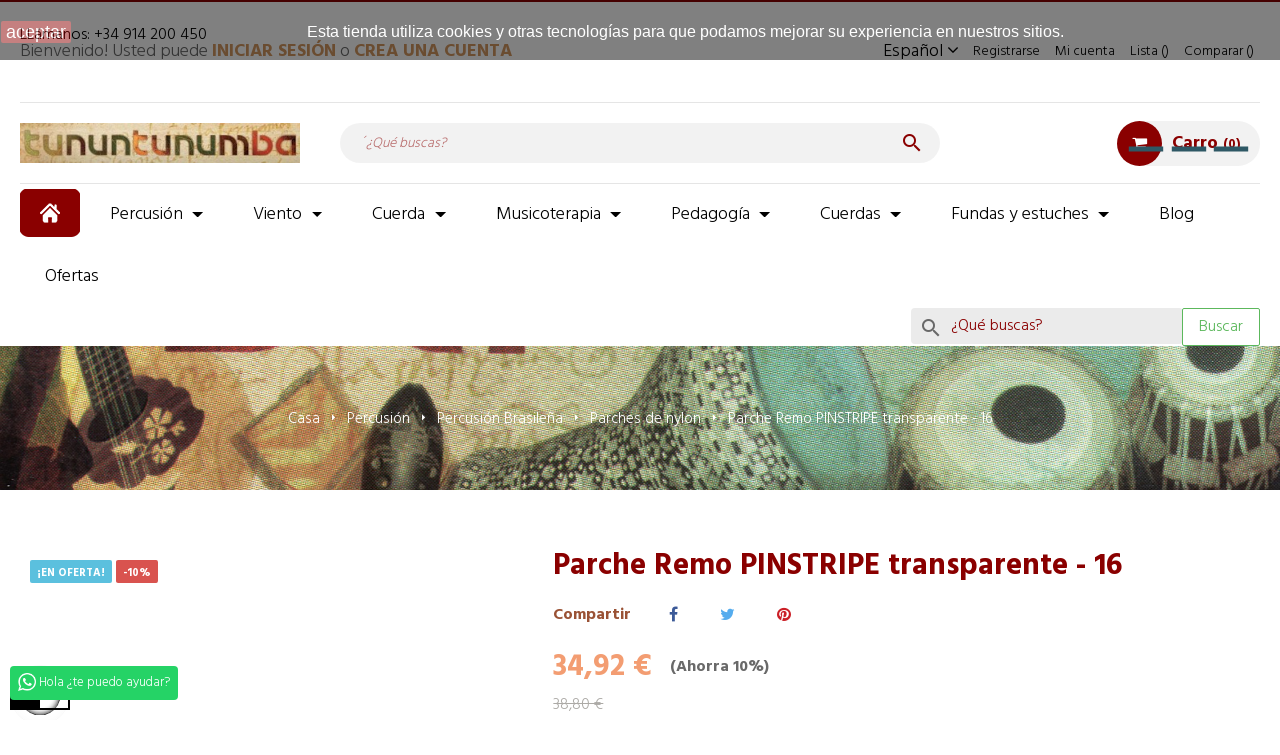

--- FILE ---
content_type: text/html; charset=utf-8
request_url: https://tununtunumba.com/es/parches-de-nylon/615-parche-remo-pinstripe-transparente-16.html
body_size: 27522
content:
<!doctype html>
<html lang="es"  class="default" >

  <head>
    
      
  <meta charset="utf-8">


  <meta http-equiv="x-ua-compatible" content="ie=edge">



  <link rel="canonical" href="https://tununtunumba.com/es/parches-de-nylon/615-parche-remo-pinstripe-transparente-16.html">

  <title>Parche Remo PINSTRIPE transparente - 16 | Comprar online| TUNUNTUNUMBA</title>
  <meta name="description" content="Compra  Parche Remo PINSTRIPE transparente - 16   Total garantía | Atención personalizada y trato cercano con el mejor precio | Tienda desde 1994">
  <meta name="keywords" content="">
  

      <meta name="robots" content="index,follow">

   


 

    
          <link rel="alternate" href="https://tununtunumba.com/es/parches-de-nylon/615-parche-remo-pinstripe-transparente-16.html" hreflang="es">
          <link rel="alternate" href="https://tununtunumba.com/gb/nylon-heads/615-parche-remo-pinstripe-transparente-16.html" hreflang="en-gb">
      



  <meta name="viewport" content="width=device-width, initial-scale=1">



  <link rel="icon" type="image/vnd.microsoft.icon" href="/img/favicon.ico?1613826325">
  <link rel="shortcut icon" type="image/x-icon" href="/img/favicon.ico?1613826325">


  

    <link rel="stylesheet" href="https://tununtunumba.com/themes/leo_bread/assets/css/theme.css" type="text/css" media="all">
  <link rel="stylesheet" href="https://tununtunumba.com/modules/blockreassurance/views/css/front.css" type="text/css" media="all">
  <link rel="stylesheet" href="https://tununtunumba.com/modules/frakmenta/views/css/frakmenta.css" type="text/css" media="all">
  <link rel="stylesheet" href="https://tununtunumba.com/modules/frakmenta/views/css/iframe-ecommerce.min.css" type="text/css" media="all">
  <link rel="stylesheet" href="https://tununtunumba.com/themes/leo_bread/modules/leobootstrapmenu/views/css/megamenu.css" type="text/css" media="all">
  <link rel="stylesheet" href="https://tununtunumba.com/themes/leo_bread/modules/leobootstrapmenu/views/css/leomenusidebar.css" type="text/css" media="all">
  <link rel="stylesheet" href="https://tununtunumba.com/themes/leo_bread/modules/leoblog/views/css/leoblog.css" type="text/css" media="all">
  <link rel="stylesheet" href="https://tununtunumba.com/modules/leofeature/views/css/jquery.mCustomScrollbar.css" type="text/css" media="all">
  <link rel="stylesheet" href="https://tununtunumba.com/themes/leo_bread/modules/leofeature/views/css/front.css" type="text/css" media="all">
  <link rel="stylesheet" href="https://tununtunumba.com/modules/whatsappchat/views/css/whatsapp.css" type="text/css" media="all">
  <link rel="stylesheet" href="https://tununtunumba.com/modules/whatsappchat/views/css/jBox.min.css" type="text/css" media="all">
  <link rel="stylesheet" href="https://tununtunumba.com/modules/advansedcoupons//views/css/front.css" type="text/css" media="all">
  <link rel="stylesheet" href="https://tununtunumba.com/modules/advancedpopupcreator/views/css/advancedpopup-front.css" type="text/css" media="all">
  <link rel="stylesheet" href="https://tununtunumba.com/modules/advancedpopupcreator/lib/fancybox/jquery.fancybox-transitions.css" type="text/css" media="all">
  <link rel="stylesheet" href="https://tununtunumba.com/modules/ipaskaboutproduct/views/css/ipaskaboutproduct17.css" type="text/css" media="all">
  <link rel="stylesheet" href="https://tununtunumba.com/js/jquery/ui/themes/base/minified/jquery-ui.min.css" type="text/css" media="all">
  <link rel="stylesheet" href="https://tununtunumba.com/js/jquery/ui/themes/base/minified/jquery.ui.theme.min.css" type="text/css" media="all">
  <link rel="stylesheet" href="https://tununtunumba.com/js/jquery/plugins/fancybox/jquery.fancybox.css" type="text/css" media="all">
  <link rel="stylesheet" href="https://frakmenta.com/css/widget-ecommerce.css" type="text/css" media="all">
  <link rel="stylesheet" href="https://tununtunumba.com/modules/customshippingrate/views/css/customshippingrate17.css" type="text/css" media="all">
  <link rel="stylesheet" href="https://tununtunumba.com/modules/prestaadvancesearch/views/css/front/jquery.bxslider.css" type="text/css" media="all">
  <link rel="stylesheet" href="https://tununtunumba.com/modules/prestaadvancesearch/views/css/front/advance_search.css" type="text/css" media="all">
  <link rel="stylesheet" href="https://tununtunumba.com/themes/leo_bread/assets/css/custom.css" type="text/css" media="all">
  <link rel="stylesheet" href="https://tununtunumba.com/modules/appagebuilder/views/css/animate.css" type="text/css" media="all">
  <link rel="stylesheet" href="https://tununtunumba.com/themes/leo_bread/modules/appagebuilder/views/css/owl.carousel.css" type="text/css" media="all">
  <link rel="stylesheet" href="https://tununtunumba.com/themes/leo_bread/modules/appagebuilder/views/css/owl.theme.css" type="text/css" media="all">
  <link rel="stylesheet" href="https://tununtunumba.com/themes/leo_bread/modules/appagebuilder/views/css/slick-theme.css" type="text/css" media="all">
  <link rel="stylesheet" href="https://tununtunumba.com/themes/leo_bread/modules/appagebuilder/views/css/slick.css" type="text/css" media="all">
  <link rel="stylesheet" href="https://tununtunumba.com/themes/leo_bread/modules/appagebuilder/views/css/styles.css" type="text/css" media="all">
  <link rel="stylesheet" href="https://tununtunumba.com/modules/appagebuilder/views/css/unique.css" type="text/css" media="all">
  <link rel="stylesheet" href="https://tununtunumba.com/themes/leo_bread/modules/appagebuilder/views/css/profiles/profile1481881109.css" type="text/css" media="all">



    


    <script type="text/javascript" src="https://tununtunumba.com/modules/frakmenta/views/js/frakmenta_front_validations.js" ></script>
  <script type="text/javascript" src="https://frakmenta.com/js/widgetEcommerce.js" ></script>


  <script type="text/javascript">
        var FrakmentaUrlGetToken = "https:\/\/tununtunumba.com\/es\/module\/frakmenta\/payment?ajax=1";
        var LEO_COOKIE_THEME = "LEO_BREAD_PANEL_CONFIG";
        var add_cart_error = "An error occurred while processing your request. Please try again";
        var buttoncompare_title_add = "Comparar";
        var buttoncompare_title_remove = "Eliminar de comparaci\u00f3n";
        var buttonwishlist_title_add = "Lista de deseos";
        var buttonwishlist_title_remove = "Sacar de la WishList";
        var cancel_rating_txt = "Cancel Rating";
        var comparator_max_item = 3;
        var compared_products = [];
        var contact_url = "\/modules\/customshippingrate\/sendtostore_ajax.php";
        var customer_email = null;
        var customshippingrate_carrier_id = 73;
        var customshippingrate_customer_label = "Identificaci\u00f3n del cliente";
        var customshippingrate_message = "Proporcione una cotizaci&oacute;n para el env&iacute;o";
        var customshippingrate_send_error = "Lo sentimos, se produjo un error al enviar el mensaje.";
        var customshippingrate_send_success = "Gracias, nos pondremos en contacto contigo lo antes posible para informarte de los gastos de env&iacute;o de tu pedido. Si ya es tarde es posible que no recibas nuestra respuesta hasta ma&ntilde;ana y si es fin de semana o d&iacute;a festivo,  ya no la recibir&aacute;s hasta el pr&oacute;ximo d&iacute;a laborable. ";
        var customshippingrate_shipping_price = false;
        var customshippingrate_token = "a62930a09468d0a1ef5da2086ea8c9780d6cdf57";
        var disable_review_form_txt = "No existe un criterio para opinar de este producto o este lenguaje";
        var enable_dropdown_defaultcart = 1;
        var enable_flycart_effect = 1;
        var enable_notification = 1;
        var fkApiKey = "e55030414fdc359ca443d4157d5805f0a5e51c36d8f12c841cb5b9d702c046f5";
        var fkApiUrl = "https:\/\/frakmenta.com";
        var fkEcommerceUrl = "https:\/\/frakmenta.com";
        var fkLocationSimulador = ".product-add-to-cart";
        var height_cart_item = "151";
        var id_address_delivery = 0;
        var id_cart = 0;
        var id_contact = "0";
        var id_customer = 0;
        var isLogged = false;
        var leo_token = "37939ba2467e732da63eecf92d41d564";
        var lf_is_gen_rtl = false;
        var logoFrakmenta = "\/modules\/frakmenta\/logo-principal-frakmenta.svg";
        var number_cartitem_display = 3;
        var prestaShowOnClick = false;
        var presta_as_min_char = "3";
        var presta_as_popup_delay = "500";
        var presta_as_process_url = "https:\/\/tununtunumba.com\/es\/module\/prestaadvancesearch\/process";
        var prestashop = {"cart":{"products":[],"totals":{"total":{"type":"total","label":"Total","amount":0,"value":"0,00\u00a0\u20ac"},"total_including_tax":{"type":"total","label":"","amount":0,"value":"0,00\u00a0\u20ac"},"total_excluding_tax":{"type":"total","label":")","amount":0,"value":"0,00\u00a0\u20ac"}},"subtotals":{"products":{"type":"products","label":"Total general","amount":0,"value":"0,00\u00a0\u20ac"},"discounts":null,"shipping":{"type":"shipping","label":"Transporte","amount":0,"value":"Pendiente\/Pending"},"tax":null},"products_count":0,"summary_string":"0 art\u00edculos","vouchers":{"allowed":1,"added":[]},"discounts":[],"minimalPurchase":0,"minimalPurchaseRequired":""},"currency":{"name":"Euro","iso_code":"EUR","iso_code_num":"978","sign":"\u20ac"},"customer":{"lastname":null,"firstname":null,"email":null,"birthday":null,"newsletter":null,"newsletter_date_add":null,"optin":null,"website":null,"company":null,"siret":null,"ape":null,"is_logged":false,"gender":{"type":null,"name":null},"addresses":[]},"language":{"name":"Espa\u00f1ol (Spanish)","iso_code":"es","locale":"es-ES","language_code":"es","is_rtl":"0","date_format_lite":"d\/m\/Y","date_format_full":"d\/m\/Y H:i:s","id":1},"page":{"title":"","canonical":null,"meta":{"title":"Parche Remo PINSTRIPE transparente - 16 | Comprar online| TUNUNTUNUMBA","description":"Compra  Parche Remo PINSTRIPE transparente - 16   Total garant\u00eda | Atenci\u00f3n personalizada y trato cercano con el mejor precio | Tienda desde 1994","keywords":"","robots":"index"},"page_name":"product","body_classes":{"lang-es":true,"lang-rtl":false,"country-ES":true,"currency-EUR":true,"layout-full-width":true,"page-product":true,"tax-display-enabled":true,"product-id-615":true,"product-Parche Remo PINSTRIPE transparente - 16":true,"product-id-category-2058":true,"product-id-manufacturer-28":true,"product-id-supplier-8":true,"product-on-sale":true,"product-available-for-order":true},"admin_notifications":[]},"shop":{"name":"TUNUNTUNUMBA (J.L.Escribano)","logo":"\/img\/tunumtunumba-logo-1611855263.jpg","stores_icon":"\/img\/logo_stores.png","favicon":"\/img\/favicon.ico"},"urls":{"base_url":"https:\/\/tununtunumba.com\/","current_url":"https:\/\/tununtunumba.com\/es\/parches-de-nylon\/615-parche-remo-pinstripe-transparente-16.html","shop_domain_url":"https:\/\/tununtunumba.com","img_ps_url":"https:\/\/tununtunumba.com\/img\/","img_cat_url":"https:\/\/tununtunumba.com\/img\/c\/","img_lang_url":"https:\/\/tununtunumba.com\/img\/l\/","img_prod_url":"https:\/\/tununtunumba.com\/img\/p\/","img_manu_url":"https:\/\/tununtunumba.com\/img\/m\/","img_sup_url":"https:\/\/tununtunumba.com\/img\/su\/","img_ship_url":"https:\/\/tununtunumba.com\/img\/s\/","img_store_url":"https:\/\/tununtunumba.com\/img\/st\/","img_col_url":"https:\/\/tununtunumba.com\/img\/co\/","img_url":"https:\/\/tununtunumba.com\/themes\/leo_bread\/assets\/img\/","css_url":"https:\/\/tununtunumba.com\/themes\/leo_bread\/assets\/css\/","js_url":"https:\/\/tununtunumba.com\/themes\/leo_bread\/assets\/js\/","pic_url":"https:\/\/tununtunumba.com\/upload\/","pages":{"address":"https:\/\/tununtunumba.com\/es\/direccion","addresses":"https:\/\/tununtunumba.com\/es\/direcciones","authentication":"https:\/\/tununtunumba.com\/es\/iniciar-sesion","cart":"https:\/\/tununtunumba.com\/es\/carrito","category":"https:\/\/tununtunumba.com\/es\/index.php?controller=category","cms":"https:\/\/tununtunumba.com\/es\/index.php?controller=cms","contact":"https:\/\/tununtunumba.com\/es\/contactenos","discount":"https:\/\/tununtunumba.com\/es\/descuento","guest_tracking":"https:\/\/tununtunumba.com\/es\/seguimiento-pedido-invitado","history":"https:\/\/tununtunumba.com\/es\/historial-compra","identity":"https:\/\/tununtunumba.com\/es\/datos-personales","index":"https:\/\/tununtunumba.com\/es\/","my_account":"https:\/\/tununtunumba.com\/es\/mi-cuenta","order_confirmation":"https:\/\/tununtunumba.com\/es\/confirmacion-pedido","order_detail":"https:\/\/tununtunumba.com\/es\/index.php?controller=order-detail","order_follow":"https:\/\/tununtunumba.com\/es\/seguimiento-pedido","order":"https:\/\/tununtunumba.com\/es\/pedido","order_return":"https:\/\/tununtunumba.com\/es\/index.php?controller=order-return","order_slip":"https:\/\/tununtunumba.com\/es\/facturas-abono","pagenotfound":"https:\/\/tununtunumba.com\/es\/pagina-no-encontrada","password":"https:\/\/tununtunumba.com\/es\/recuperar-contrase\u00f1a","pdf_invoice":"https:\/\/tununtunumba.com\/es\/index.php?controller=pdf-invoice","pdf_order_return":"https:\/\/tununtunumba.com\/es\/index.php?controller=pdf-order-return","pdf_order_slip":"https:\/\/tununtunumba.com\/es\/index.php?controller=pdf-order-slip","prices_drop":"https:\/\/tununtunumba.com\/es\/productos-rebajados","product":"https:\/\/tununtunumba.com\/es\/index.php?controller=product","search":"https:\/\/tununtunumba.com\/es\/busqueda","sitemap":"https:\/\/tununtunumba.com\/es\/mapa del sitio","stores":"https:\/\/tununtunumba.com\/es\/tiendas","supplier":"https:\/\/tununtunumba.com\/es\/proveedor","register":"https:\/\/tununtunumba.com\/es\/iniciar-sesion?create_account=1","order_login":"https:\/\/tununtunumba.com\/es\/pedido?login=1"},"alternative_langs":{"es":"https:\/\/tununtunumba.com\/es\/parches-de-nylon\/615-parche-remo-pinstripe-transparente-16.html","en-gb":"https:\/\/tununtunumba.com\/gb\/nylon-heads\/615-parche-remo-pinstripe-transparente-16.html"},"theme_assets":"\/themes\/leo_bread\/assets\/","actions":{"logout":"https:\/\/tununtunumba.com\/es\/?mylogout="},"no_picture_image":{"bySize":{"cart_default":{"url":"https:\/\/tununtunumba.com\/img\/p\/es-default-cart_default.jpg","width":80,"height":96},"small_default":{"url":"https:\/\/tununtunumba.com\/img\/p\/es-default-small_default.jpg","width":98,"height":118},"medium_default":{"url":"https:\/\/tununtunumba.com\/img\/p\/es-default-medium_default.jpg","width":125,"height":150},"home_default":{"url":"https:\/\/tununtunumba.com\/img\/p\/es-default-home_default.jpg","width":360,"height":432},"large_default":{"url":"https:\/\/tununtunumba.com\/img\/p\/es-default-large_default.jpg","width":720,"height":720}},"small":{"url":"https:\/\/tununtunumba.com\/img\/p\/es-default-cart_default.jpg","width":80,"height":96},"medium":{"url":"https:\/\/tununtunumba.com\/img\/p\/es-default-medium_default.jpg","width":125,"height":150},"large":{"url":"https:\/\/tununtunumba.com\/img\/p\/es-default-large_default.jpg","width":720,"height":720},"legend":""}},"configuration":{"display_taxes_label":true,"display_prices_tax_incl":true,"is_catalog":false,"show_prices":true,"opt_in":{"partner":false},"quantity_discount":{"type":"discount","label":"Descuento"},"voucher_enabled":1,"return_enabled":1},"field_required":[],"breadcrumb":{"links":[{"title":"Casa","url":"https:\/\/tununtunumba.com\/es\/"},{"title":"Percusi\u00f3n","url":"https:\/\/tununtunumba.com\/es\/1786-percusion"},{"title":"Percusi\u00f3n Brasile\u00f1a","url":"https:\/\/tununtunumba.com\/es\/1825-percusion-brasilena"},{"title":"Parches de nylon","url":"https:\/\/tununtunumba.com\/es\/2058-parches-de-nylon"},{"title":"Parche Remo PINSTRIPE transparente - 16","url":"https:\/\/tununtunumba.com\/es\/parches-de-nylon\/615-parche-remo-pinstripe-transparente-16.html"}],"count":5},"link":{"protocol_link":"https:\/\/","protocol_content":"https:\/\/"},"time":1768980621,"static_token":"37939ba2467e732da63eecf92d41d564","token":"2ce07d37ea22122fddcec6974e6176ac"};
        var productcompare_add = "El producto ha sido a\u00f1adido a la lista de comparaci\u00f3n";
        var productcompare_add_error = "An error occurred while adding. Please try again";
        var productcompare_max_item = "No se puede agregar m\u00e1s de 3 producto a la comparaci\u00f3n de productos";
        var productcompare_remove = "El producto se ha eliminado correctamente de la lista de comparaci\u00f3n";
        var productcompare_remove_error = "An error occurred while removing. Please try again";
        var productcompare_url = "https:\/\/tununtunumba.com\/es\/module\/leofeature\/productscompare";
        var productcompare_viewlistcompare = "Ver la lista de comparaci\u00f3n";
        var psemailsubscription_subscription = "https:\/\/tununtunumba.com\/es\/module\/ps_emailsubscription\/subscription";
        var psr_icon_color = "#F19D76";
        var review_error = "An error occurred while processing your request. Please try again";
        var show_popup = 1;
        var type_dropdown_defaultcart = "dropdown";
        var type_flycart_effect = "fade";
        var width_cart_item = "270";
        var wishlist_add = "El producto ha sido a\u00f1adido a su lista de deseos";
        var wishlist_cancel_txt = "Cancelar";
        var wishlist_confirm_del_txt = "Eliminar el elemento seleccionado?";
        var wishlist_del_default_txt = "No se puede eliminar por defecto deseos";
        var wishlist_email_txt = "Email";
        var wishlist_loggin_required = "Tienes que iniciar sesi\u00f3n para poder gestionar su lista de deseos";
        var wishlist_ok_txt = "De acuerdo";
        var wishlist_quantity_required = "Debe introducir una cantidad";
        var wishlist_remove = "El producto se retir\u00f3 con \u00e9xito de su Lista de deseos";
        var wishlist_reset_txt = "Reiniciar";
        var wishlist_send_txt = "Enviar";
        var wishlist_send_wishlist_txt = "Enviar lista de deseos";
        var wishlist_url = "https:\/\/tununtunumba.com\/es\/module\/leofeature\/mywishlist";
        var wishlist_viewwishlist = "Ver su lista de deseos";
      </script>
<script type="text/javascript">
	var choosefile_text = "Elija un archivo";
	var turnoff_popup_text = "No mostrar este popup de nuevo";

	var size_item_quickview = 99;
	var style_scroll_quickview = 'vertical';
	
	var size_item_page = 104;
	var style_scroll_page = 'horizontal';
	
	var size_item_quickview_attr = 99;	
	var style_scroll_quickview_attr = 'vertical';
	
	var size_item_popup = 178;
	var style_scroll_popup = 'vertical';
</script>


  <script type="text/javascript">
	
	var FancyboxI18nClose = "Cerrar";
	var FancyboxI18nNext = "Siguiente";
	var FancyboxI18nPrev = "Anterior";
	var current_link = "http://tununtunumba.com/es/";		
	var currentURL = window.location;
	currentURL = String(currentURL);
	currentURL = currentURL.replace("https://","").replace("http://","").replace("www.","").replace( /#\w*/, "" );
	current_link = current_link.replace("https://","").replace("http://","").replace("www.","");
	var text_warning_select_txt = "Por favor seleccione uno de quitar?";
	var text_confirm_remove_txt = "¿Seguro para eliminar fila de pie?";
	var close_bt_txt = "Cerrar";
	var list_menu = [];
	var list_menu_tmp = {};
	var list_tab = [];
	var isHomeMenu = 0;
	
</script>  <script async src="https://www.googletagmanager.com/gtag/js?id=G-KH5S89QWNJ"></script>
  <script>
    window.dataLayer = window.dataLayer || [];
    function gtag(){dataLayer.push(arguments);}
    gtag('js', new Date());
    gtag(
      'config',
      'G-KH5S89QWNJ',
      {
        'debug_mode':false
                              }
    );
  </script>

 <script type="text/javascript">
          document.addEventListener('DOMContentLoaded', function() {
        $('article[data-id-product="1088"] a.quick-view').on(
                "click",
                function() {
                    gtag("event", "select_item", {"send_to":"G-KH5S89QWNJ","items":{"item_id":1088,"item_name":"FUNDA para Rebolo 12\" x 45cm","quantity":1,"price":60,"currency":"EUR","index":0,"item_brand":"Bahía Steel","item_category":"inicio","item_list_id":"product","item_variant":""}})
                });$('article[data-id-product="2139"] a.quick-view').on(
                "click",
                function() {
                    gtag("event", "select_item", {"send_to":"G-KH5S89QWNJ","items":{"item_id":2139,"item_name":"Flexatón","quantity":1,"price":16,"currency":"EUR","index":1,"item_brand":"","item_category":"inicio","item_list_id":"product","item_variant":""}})
                });$('article[data-id-product="2145"] a.quick-view').on(
                "click",
                function() {
                    gtag("event", "select_item", {"send_to":"G-KH5S89QWNJ","items":{"item_id":2145,"item_name":"Abrazadera con rótula Santafé 8000","quantity":1,"price":72.9,"currency":"EUR","index":2,"item_brand":"","item_category":"inicio","item_list_id":"product","item_variant":""}})
                });$('article[data-id-product="16031"] a.quick-view').on(
                "click",
                function() {
                    gtag("event", "select_item", {"send_to":"G-KH5S89QWNJ","items":{"item_id":16031,"item_name":"Cuerdas  Galli para bouzouki irlandés - Calibre fino","quantity":1,"price":18.25,"currency":"EUR","index":3,"item_brand":"Galli","item_category":"inicio","item_list_id":"product","item_variant":""}})
                });$('article[data-id-product="16040"] a.quick-view').on(
                "click",
                function() {
                    gtag("event", "select_item", {"send_to":"G-KH5S89QWNJ","items":{"item_id":16040,"item_name":"Charango","quantity":1,"price":385,"currency":"EUR","index":4,"item_brand":"","item_category":"inicio","item_list_id":"product","item_variant":""}})
                });$('article[data-id-product="16052"] a.quick-view').on(
                "click",
                function() {
                    gtag("event", "select_item", {"send_to":"G-KH5S89QWNJ","items":{"item_id":16052,"item_name":"Kalimba Hokema B15 - Sol mayor","quantity":1,"price":96,"currency":"EUR","index":5,"item_brand":"Hokema","item_category":"inicio","item_list_id":"product","item_variant":""}})
                });$('article[data-id-product="16061"] a.quick-view').on(
                "click",
                function() {
                    gtag("event", "select_item", {"send_to":"G-KH5S89QWNJ","items":{"item_id":16061,"item_name":"Caña para gralla - Liñares","quantity":1,"price":19.9,"currency":"EUR","index":6,"item_brand":"","item_category":"inicio","item_list_id":"product","item_variant":""}})
                });$('article[data-id-product="24735"] a.quick-view').on(
                "click",
                function() {
                    gtag("event", "select_item", {"send_to":"G-KH5S89QWNJ","items":{"item_id":24735,"item_name":"Afinacion Castle Surdo (Tuerca+Torn+Bracket)","quantity":1,"price":7.41,"currency":"EUR","index":7,"item_brand":"","item_category":"inicio","item_list_id":"product","item_variant":""}})
                });
      });
    </script>
<script type="text/javascript">
	//Common vars
    var apc_link = "https://tununtunumba.com/es/module/advancedpopupcreator/popup";
    var apc_token = "37939ba2467e732da63eecf92d41d564";
    var apc_product = "615";
    var apc_category = "0";
    var apc_supplier = "0";
    var apc_manufacturer = "0";
    var apc_cms = "";
    var apc_controller = "product";
</script>

<!-- @file modules\appagebuilder\views\templates\hook\header -->

<script>
    /**
     * List functions will run when document.ready()
     */
    var ap_list_functions = [];
    /**
     * List functions will run when window.load()
     */
    var ap_list_functions_loaded = [];

    /**
     * List functions will run when document.ready() for theme
     */
    
    var products_list_functions = [];
</script>


<script type='text/javascript'>
    var leoOption = {
        category_qty:1,
        product_list_image:0,
        product_one_img:1,
        productCdown: 1,
        productColor: 0,
        homeWidth: 360,
        homeheight: 432,
	}

    ap_list_functions.push(function(){
        if (typeof $.LeoCustomAjax !== "undefined" && $.isFunction($.LeoCustomAjax)) {
            var leoCustomAjax = new $.LeoCustomAjax();
            leoCustomAjax.processAjax();
        }
    });
</script>




    
  <meta property="og:type" content="product">
  <meta property="og:url" content="https://tununtunumba.com/es/parches-de-nylon/615-parche-remo-pinstripe-transparente-16.html">
  <meta property="og:title" content="Parche Remo PINSTRIPE transparente - 16 | Comprar online| TUNUNTUNUMBA">
  <meta property="og:site_name" content="TUNUNTUNUMBA (J.L.Escribano)">
  <meta property="og:description" content="Compra  Parche Remo PINSTRIPE transparente - 16   Total garantía | Atención personalizada y trato cercano con el mejor precio | Tienda desde 1994">
  <meta property="og:image" content="https://tununtunumba.com/632-large_default/parche-remo-pinstripe-transparente-16.jpg">
  <meta property="product:pretax_price:amount" content="28.859504">
  <meta property="product:pretax_price:currency" content="EUR">
  <meta property="product:price:amount" content="34.92">
  <meta property="product:price:currency" content="EUR">
  
  </head>

  <body id="product" class="lang-es country-es currency-eur layout-full-width page-product tax-display-enabled product-id-615 product-parche-remo-pinstripe-transparente-16 product-id-category-2058 product-id-manufacturer-28 product-id-supplier-8 product-on-sale product-available-for-order fullwidth has-breadcrumb">

    
              <a class="whatsappchat-anchor leo_bread whatsappchat-anchor1" target="_blank" href="https://web.whatsapp.com/send?l=es&amp;phone=34914200450&amp;text= https://tununtunumba.com/es/parches-de-nylon/615-parche-remo-pinstripe-transparente-16.html " rel="noopener noreferrer">        <div class="whatsapp whatsapp_1 whatsapp-badge bottom-left"
            >
            <span style="background-color: #25d366">
                <i class="whatsapp-icon" ></i>
                Hola ¿te puedo ayudar?            </span>
        </div>
    </a>    
    

    <main id="page">
      
              
      <header id="header">
        <div class="header-container">
          
            
  <div class="header-banner">
          <div class="container">
              <div class="inner"></div>
          </div>
        </div>



  <nav class="header-nav">
    <div class="topnav">
            <div class="container">
              <div class="inner"><!-- @file modules\appagebuilder\views\templates\hook\ApRow -->
    <div        class="row box-top-header ApRow  has-bg bg-boxed"
                            style="background: no-repeat;"        data-bg_data=" no-repeat"        >
                                            <!-- @file modules\appagebuilder\views\templates\hook\ApColumn -->
<div    class="col-xl-5 col-lg-4 col-md-12 col-sm-12 col-xs-12 col-sp-12 left-top-header ApColumn "
	    >
                    <!-- @file modules\appagebuilder\views\templates\hook\ApGeneral -->
<div     class="block ApHtml">
	                    <div class="block_content"><p><br /><a href="tel:+34 914 200 450">LLámanos: +34 914 200 450</a></p></div>
    	</div>
    </div><!-- @file modules\appagebuilder\views\templates\hook\ApColumn -->
<div    class="col-xl-7 col-lg-8 col-md-12 col-sm-12 col-xs-12 col-sp-12 right-top-header ApColumn "
	    >
                    <!-- @file modules\appagebuilder\views\templates\hook\ApModule -->
<div class="language-selector-wrapper dropdown js-dropdown float-sm-right popup-over"  id="language-selector-label">
  <a class="popup-title" href="javascript:void(0)" data-toggle="dropdown" title="Idioma">
    <span class="hidden-xs-up">Idioma:</span>
    <span class="expand-more">Español</span>
    <i class="fa fa-angle-down icon-dropdown"></i>
  </a>
  <ul class="dropdown-menu popup-content link language-selector" aria-labelledby="language-selector-label">
          <li  class="current" >
        <a href="https://tununtunumba.com/es/parches-de-nylon/615-parche-remo-pinstripe-transparente-16.html" class="dropdown-item" data-iso-code="es">
       
          <img src="https://tununtunumba.com/img/l/1.jpg" alt="es" width="16" height="11" />
          Español
        </a>
      </li>
          <li >
        <a href="https://tununtunumba.com/gb/nylon-heads/615-parche-remo-pinstripe-transparente-16.html" class="dropdown-item" data-iso-code="gb">
       
          <img src="https://tununtunumba.com/img/l/5.jpg" alt="gb" width="16" height="11" />
          English GB
        </a>
      </li>
      </ul>
</div>

<!-- @file modules\appagebuilder\views\templates\hook\ApModule -->
<div class="userinfo-selector links dropdown js-dropdown popup-over chua">
  <a href="javascript:void(0)"  data-toggle="dropdown" class="popup-title" title="Cuenta">
    <span class="text-title">Cuenta</span>
    <i class="fa fa-angle-down icon-dropdown"></i>
  </a>
  <ul class="popup-content links dropdown-menu user-info">
          <li>
        <a
          class="signin dropdown-item"
          href="https://tununtunumba.com/es/mi-cuenta"
          title="Acceda a su cuenta de cliente"
          rel="nofollow"
        >
          <span>Registrarse</span>
        </a>
      </li>
        <li class="hidden-lg-up">
      <a
        class="checkout dropdown-item"
        href="//tununtunumba.com/es/carrito?action=show"
        title="Revisa"
        rel="nofollow"
      >
        <span>Revisa</span>
      </a>
    </li>
    <li>
      <a
        class="myacount dropdown-item"
        href="https://tununtunumba.com/es/mi-cuenta"
        title="Mi cuenta"
        rel="nofollow"
      >
        <span>Mi cuenta</span>
      </a>
    </li>
        	<li>
        <a
          class="ap-btn-wishlist dropdown-item"
          href="//tununtunumba.com/es/module/leofeature/mywishlist"
          title="Lista"
          rel="nofollow"
        >
          <i class="ti-heart icon"></i>
          <span>Lista</span>
    		  <span class="ap-total-wishlist ap-total"></span>
        </a>
      </li>
            	<li>
        <a
          class="ap-btn-compare dropdown-item"
          href="//tununtunumba.com/es/module/leofeature/productscompare"
          title="Comparar"
          rel="nofollow"
        >
          <i class="ti-reload icon"></i>
          <span>Comparar</span>
    		  <span class="ap-total-compare ap-total"></span>
        </a>
      </li>
      </ul>
</div>

<div class="header_info hidden-sp hidden-xs hidden-md-down">
      <div class="box-login">
      Bienvenido! Usted puede
      <a href="https://tununtunumba.com/es/mi-cuenta"> iniciar sesión</a>
        o 
      <a href="https://tununtunumba.com/es/iniciar-sesion?create_account=1"> crea una cuenta</a></div>
  </div>

    </div>            </div>
    </div>
            </div>
          </div>
    <div class="bottomnav">
              <div class="container">
              <div class="inner"><!-- @file modules\appagebuilder\views\templates\hook\ApRow -->
    <div        class="row header-center box-middle-header ApRow  has-bg bg-boxed"
                            style="background: no-repeat;"        data-bg_data=" no-repeat"        >
                                            <!-- @file modules\appagebuilder\views\templates\hook\ApColumn -->
<div    class="col-xl-3 col-lg-3 col-md-3 col-sm-3 col-xs-12 col-sp-12 left-middle-header ApColumn "
	    >
                    <!-- @file modules\appagebuilder\views\templates\hook\ApGenCode -->

	<div id="header_logo"><a href="https://tununtunumba.com/"><img class="logo img-fluid" src="/img/tunumtunumba-logo-1611855263.jpg" alt="TUNUNTUNUMBA (J.L.Escribano)"></a></div>

    </div><!-- @file modules\appagebuilder\views\templates\hook\ApColumn -->
<div    class="col-xl-6 col-lg-6 col-md-6 col-sm-6 col-xs-6 col-sp-6 center-middle-header ApColumn "
	    >
                    <!-- @file modules\appagebuilder\views\templates\hook\ApModule -->
<!-- Block search module TOP -->
<div id="search_widget" class="search-widget js-dropdown popup-over" data-search-controller-url="//tununtunumba.com/es/busqueda">
	<a href="javascript:void(0)" data-toggle="dropdown" class="popup-title">
	    <i class="material-icons search">&#xE8B6;</i>
	</a>
	<div class="popup-content dropdown-menu">
		<form method="get" action="//tununtunumba.com/es/busqueda">
			<input type="hidden" name="controller" value="search">
			<input type="text" name="s" value="" placeholder="´¿Qué buscas?" aria-label="Buscar">
			<button type="submit">
				<i class="material-icons search">&#xE8B6;</i>
			</button>
		</form>
	</div>
</div>
<!-- /Block search module TOP -->

    </div><!-- @file modules\appagebuilder\views\templates\hook\ApColumn -->
<div    class="col-xl-3 col-lg-3 col-md-3 col-sm-3 col-xs-6 col-sp-6 right-middle-header ApColumn "
	    >
                    <!-- @file modules\appagebuilder\views\templates\hook\ApModule -->
<div id="cart-block">
  <div class="blockcart cart-preview inactive" data-refresh-url="//tununtunumba.com/es/module/ps_shoppingcart/ajax">
    <div class="header">
              <i class="fa fa-shopping-cart shopping-cart"></i>
        <span class="hidden-md-down">Carro</span>
        <span class="cart-products-count">0</span>
          </div>
  </div>
</div>

    </div>            </div>
    </div>
              </div>
          </div>
  </nav>



  <div class="header-top">
              <div class="container">
              <div class="inner"><!-- @file modules\appagebuilder\views\templates\hook\ApRow -->
    <div        class="row ApRow  "
                            style=""                >
                                            <!-- @file modules\appagebuilder\views\templates\hook\ApColumn -->
<div    class="col-xl-12 col-lg-12 col-md-12 col-sm-12 col-xs-12 col-sp-12  ApColumn "
	    >
                    <!-- @file modules\appagebuilder\views\templates\hook\ApModule -->
    
                <nav data-megamenu-id="1" class="leo-megamenu cavas_menu navbar navbar-default enable-canvas " role="navigation">
                            <!-- Brand and toggle get grouped for better mobile display -->
                            <div class="navbar-header">
                                    <button type="button" class="navbar-toggler hidden-lg-up" data-toggle="collapse" data-target=".megamenu-off-canvas-1">
                                            <span class="sr-only">Navegación de palanca</span>
                                            &#9776;
                                            <!--
                                            <span class="icon-bar"></span>
                                            <span class="icon-bar"></span>
                                            <span class="icon-bar"></span>
                                            -->
                                    </button>
                            </div>
                            <!-- Collect the nav links, forms, and other content for toggling -->
                                                        <div class="leo-top-menu collapse navbar-toggleable-md megamenu-off-canvas megamenu-off-canvas-1"><ul class="nav navbar-nav megamenu horizontal">    <li data-menu-type="controller" class="nav-item home " >
        <a class="nav-link has-category" href="https://tununtunumba.com/es/" target="_self">
                            <span class="hasicon menu-icon" style="background:url('https://tununtunumba.com/themes/leo_bread/assets/img/modules/leobootstrapmenu/img/icons/icon-home.png') no-repeat">
                            
                            <span class="menu-title">Inicio</span>
                                                                </span>
                    </a>
    </li>
<li data-menu-type="url" class="nav-item parent  dropdown aligned-fullwidth  " >
    <a class="nav-link dropdown-toggle has-category" data-toggle="dropdown" href="https://tununtunumba.com/es/1786-percusion" target="_self">

                    
                    <span class="menu-title">Percusión</span>
                                        
            </a>
        <b class="caret"></b>
            <div class="dropdown-sub dropdown-menu" style="width:600px">
            <div class="dropdown-menu-inner">
                                    <div class="row">
                                                    <div class="mega-col col-md-2" >
                                <div class="mega-col-inner">
                                    <div class="leo-widget" data-id_widget="1611423986">
    <div class="widget-links">
		<div class="menu-title">
		Kalimbas
	</div>
		<div class="widget-inner">	
		<div id="tabs105210130" class="panel-group">
			<ul class="nav-links">
				  
					<li ><a href="http://tununtunumba.com/es/1993-kalimbas-hokema" >Kalimbas Hokema</a></li>
				  
					<li ><a href="http://tununtunumba.com/es/1994-kalimbas-hugh-tracey" >Kalimbas Hugh Tracey</a></li>
							</ul>
		</div>
	</div>
    </div>
</div><div class="leo-widget" data-id_widget="1611426072">
    <div class="widget-links">
		<div class="menu-title">
		Panderos
	</div>
		<div class="widget-inner">	
		<div id="tabs391664844" class="panel-group">
			<ul class="nav-links">
				  
					<li ><a href="http://tununtunumba.com/es/1823-panderos" >Ver todos</a></li>
				  
					<li ><a href="https://tununtunumba.com/es/2033-panderos-chamanicos" >Panderos chamánicos</a></li>
				  
					<li ><a href="http://tununtunumba.com/es/2035-panderos-pretensados-fiberskyn-3" >Panderos pretensados Fiberskyn 3</a></li>
				  
					<li ><a href="http://tununtunumba.com/es/2036-panderos-pretensados-renaissance" >Panderos pretensados Renaissance</a></li>
				  
					<li ><a href="http://tununtunumba.com/es/2034-panderos-con-tensores" >Panderos con tensores</a></li>
				  
					<li ><a href="http://tununtunumba.com/es/2031-bendires" >Bendires</a></li>
				  
					<li ><a href="http://tununtunumba.com/es/2137-tar" >Tar</a></li>
				  
					<li ><a href="https://tununtunumba.com/es/2127-fundas-bodhran-pandero-bendir" >Fundas Pandero</a></li>
							</ul>
		</div>
	</div>
    </div>
</div>                                </div>
                            </div>
                                                    <div class="mega-col col-md-2" >
                                <div class="mega-col-inner">
                                    <div class="leo-widget" data-id_widget="1611403228">
    <div class="widget-links">
		<div class="menu-title">
		Bodhrans
	</div>
		<div class="widget-inner">	
		<div id="tabs744462663" class="panel-group">
			<ul class="nav-links">
				  
					<li ><a href="http://tununtunumba.com/es/1870-bodhrans" >Ver todos</a></li>
				  
					<li ><a href="https://tununtunumba.com/es/2133-bodhrans" >Bodhrans</a></li>
				  
					<li ><a href="https://tununtunumba.com/es/2128-fundas-bodhranpanderobendir" >Fundas bodhran/pandero/bendir</a></li>
				  
					<li ><a href="https://tununtunumba.com/es/2126-accesorios-bodhran" >Accesorios bodhran</a></li>
							</ul>
		</div>
	</div>
    </div>
</div><div class="leo-widget" data-id_widget="1611425386">
    <div class="widget-links">
		<div class="menu-title">
		Panderetas
	</div>
		<div class="widget-inner">	
		<div id="tabs1187705903" class="panel-group">
			<ul class="nav-links">
				  
					<li ><a href="http://tununtunumba.com/es/1882-panderetas" >Ver todos</a></li>
				  
					<li ><a href="http://tununtunumba.com/es/2029-panderetas" >Panderetas</a></li>
				  
					<li ><a href="http://tununtunumba.com/es/2028-fundas-pandereta" >Fundas Pandereta</a></li>
							</ul>
		</div>
	</div>
    </div>
</div><div class="leo-widget" data-id_widget="1611426298">
    <div class="widget-links">
		<div class="menu-title">
		Panderos cuadrados
	</div>
		<div class="widget-inner">	
		<div id="tabs1331940955" class="panel-group">
			<ul class="nav-links">
				  
					<li ><a href="http://tununtunumba.com/es/1884-panderos-cuadrados" >Ver todos</a></li>
				  
					<li ><a href="https://tununtunumba.com/es/2487-panderos-cuadrados" >Panderos cuadrados</a></li>
				  
					<li ><a href="http://tununtunumba.com/en/2218-fundas-pandero-cuadrado" >Fundas pandero cuadrado</a></li>
							</ul>
		</div>
	</div>
    </div>
</div>                                </div>
                            </div>
                                                    <div class="mega-col col-md-2" >
                                <div class="mega-col-inner">
                                    <div class="leo-widget" data-id_widget="1611404889">
    <div class="widget-links">
		<div class="menu-title">
		Cajones
	</div>
		<div class="widget-inner">	
		<div id="tabs703564089" class="panel-group">
			<ul class="nav-links">
				  
					<li ><a href="http://tununtunumba.com/es/1871-cajones" >Ver todos</a></li>
				  
					<li ><a href="http://tununtunumba.com/es/2192-cajones" >Cajones</a></li>
				  
					<li ><a href="https://tununtunumba.com/es/2193-fundas-cajon" >Fundas cajón</a></li>
				  
					<li ><a href="http://tununtunumba.com/es/2194-accesorios-cajon" >Accesorios cajón</a></li>
							</ul>
		</div>
	</div>
    </div>
</div><div class="leo-widget" data-id_widget="1611405232">
    <div class="widget-links">
		<div class="menu-title">
		Darbukas
	</div>
		<div class="widget-inner">	
		<div id="tabs1055952894" class="panel-group">
			<ul class="nav-links">
				  
					<li ><a href="http://tununtunumba.com/es/1872-darbukas" >Ver todos</a></li>
				  
					<li ><a href="http://tununtunumba.com/es/1940-darbukas" >Darbukas</a></li>
				  
					<li ><a href="http://tununtunumba.com/es/1941-fundas-darbuka" >Fundas darbuka</a></li>
							</ul>
		</div>
	</div>
    </div>
</div><div class="leo-widget" data-id_widget="1611430041">
    <div class="widget-links">
		<div class="menu-title">
		Riq
	</div>
		<div class="widget-inner">	
		<div id="tabs1347800325" class="panel-group">
			<ul class="nav-links">
				  
					<li ><a href="http://tununtunumba.com/es/2078-riq" >Riq</a></li>
							</ul>
		</div>
	</div>
    </div>
</div><div class="leo-widget" data-id_widget="1611403008">
    <div class="widget-links">
		<div class="menu-title">
		Arpas de boca
	</div>
		<div class="widget-inner">	
		<div id="tabs1021071948" class="panel-group">
			<ul class="nav-links">
				  
					<li ><a href="http://tununtunumba.com/es/1918-arpas-de-boca" >Arpas de boca</a></li>
							</ul>
		</div>
	</div>
    </div>
</div>                                </div>
                            </div>
                                                    <div class="mega-col col-md-2" >
                                <div class="mega-col-inner">
                                    <div class="leo-widget" data-id_widget="1611405334">
    <div class="widget-links">
		<div class="menu-title">
		Djembes
	</div>
		<div class="widget-inner">	
		<div id="tabs1819717759" class="panel-group">
			<ul class="nav-links">
				  
					<li ><a href="http://tununtunumba.com/es/1873-djembes" >Ver todos</a></li>
				  
					<li ><a href="https://tununtunumba.com/es/1953-djembes-de-senegal" >Djembes de Senegal</a></li>
				  
					<li ><a href="https://tununtunumba.com/es/2479-djembes-de-fibra" >Djembes de fibra</a></li>
				  
					<li ><a href="https://tununtunumba.com/es/1954-fundas-djembe" >Fundas Djembé</a></li>
				  
					<li ><a href="https://tununtunumba.com/es/1952-accesorios-djembe" >Accesorios djembe</a></li>
							</ul>
		</div>
	</div>
    </div>
</div><div class="leo-widget" data-id_widget="1611406374">
    <div class="widget-links">
		<div class="menu-title">
		Handpan
	</div>
		<div class="widget-inner">	
		<div id="tabs1106450104" class="panel-group">
			<ul class="nav-links">
				  
					<li ><a href="https://tununtunumba.com/es/1876-handpan" >Ver todos</a></li>
				  
					<li ><a href="http://tununtunumba.com/es/1990-handpan-drum" >Handpan drum</a></li>
				  
					<li ><a href="http://tununtunumba.com/es/1989-fundas-handpan" >Fundas handpan</a></li>
							</ul>
		</div>
	</div>
    </div>
</div><div class="leo-widget" data-id_widget="1611431228">
    <div class="widget-links">
		<div class="menu-title">
		Panderos oceánicos
	</div>
		<div class="widget-inner">	
		<div id="tabs1902146441" class="panel-group">
			<ul class="nav-links">
				  
					<li ><a href="http://tununtunumba.com/es/2041-panderos-oceanicos" >Panderos oceánicos</a></li>
				  
					<li ><a href="http://tununtunumba.com/es/2127-fundas-pandero" >Fundas Pandero</a></li>
							</ul>
		</div>
	</div>
    </div>
</div>                                </div>
                            </div>
                                                    <div class="mega-col col-md-2" >
                                <div class="mega-col-inner">
                                    <div class="leo-widget" data-id_widget="1611405875">
    <div class="widget-links">
		<div class="menu-title">
		Gongs
	</div>
		<div class="widget-inner">	
		<div id="tabs604364745" class="panel-group">
			<ul class="nav-links">
				  
					<li ><a href="http://tununtunumba.com/es/1875-gongs" >Ver todos</a></li>
				  
					<li ><a href="http://tununtunumba.com/es/1985-gongs-feng" >Gongs Feng</a></li>
				  
					<li ><a href="http://tununtunumba.com/es/1986-gongs-tam-tam" >Gongs Tam tam</a></li>
				  
					<li ><a href="http://tununtunumba.com/es/1988-soportes-para-gong" >Soportes para Gong</a></li>
				  
					<li ><a href="http://tununtunumba.com/es/1820-fundas-gon" >Fundas gong</a></li>
							</ul>
		</div>
	</div>
    </div>
</div><div class="leo-widget" data-id_widget="1611431044">
    <div class="widget-links">
		<div class="menu-title">
		Tambores y Bombos
	</div>
		<div class="widget-inner">	
		<div id="tabs2014903824" class="panel-group">
			<ul class="nav-links">
				  
					<li ><a href="http://tununtunumba.com/es/1826-tambores-y-tamboriles" >Ver todos</a></li>
				  
					<li ><a href="https://tununtunumba.com/es/2086-tambores-tradicionales" >Tambores</a></li>
				  
					<li ><a href="http://tununtunumba.com/es/2084-bombos" >Bombos</a></li>
				  
					<li ><a href="http://tununtunumba.com/en/2085-fundas-tambor-y-tamboril" >Fundas tambor y tamboril</a></li>
				  
					<li ><a href="https://tununtunumba.com/es/2468-fundas-bombo" >Fundas bombo</a></li>
				  
					<li ><a href="http://tununtunumba.com/es/2083-baquetas-tambores-y-tamboriles" >Baquetas tambores  y tamboriles </a></li>
							</ul>
		</div>
	</div>
    </div>
</div>                                </div>
                            </div>
                                                    <div class="mega-col col-md-2" >
                                <div class="mega-col-inner">
                                    <div class="leo-widget" data-id_widget="1611424201">
    <div class="widget-links">
		<div class="menu-title">
		Tongue drums
	</div>
		<div class="widget-inner">	
		<div id="tabs919762720" class="panel-group">
			<ul class="nav-links">
				  
					<li ><a href="https://tununtunumba.com/es/2223-tongue-drums" >Ver todos</a></li>
				  
					<li ><a href="https://tununtunumba.com/es/1880-kigonki" >Kigonki</a></li>
				  
					<li ><a href="https://tununtunumba.com/es/2224-nataraj" >Nataraj </a></li>
				  
					<li ><a href="https://tununtunumba.com/es/2225-gutank-" >Gutank</a></li>
							</ul>
		</div>
	</div>
    </div>
</div><div class="leo-widget" data-id_widget="1611424649">
    <div class="widget-links">
		<div class="menu-title">
		Otros percusion
	</div>
		<div class="widget-inner">	
		<div id="tabs462702613" class="panel-group">
			<ul class="nav-links">
				  
					<li ><a href="http://tununtunumba.com/es/1843-otros-percusion" >Ver todos</a></li>
				  
					<li ><a href="http://tununtunumba.com/es/2144-boomwhackers" >Boomwhackers</a></li>
				  
					<li ><a href="https://tununtunumba.com/es/2296-metalofonos-xilofonos-carrillones" >Carrillones, metalófonos y xilófonos</a></li>
				  
					<li ><a href="http://tununtunumba.com/es/2024-palos-de-lluvia" >Palos de lluvia</a></li>
				  
					<li ><a href="http://tununtunumba.com/es/2025-varios-instrumentos-percusion" >Varios instrumentos percusión</a></li>
							</ul>
		</div>
	</div>
    </div>
</div>                                </div>
                            </div>
                                            </div>
                                    <div class="row">
                                                    <div class="mega-col col-md-2" >
                                <div class="mega-col-inner">
                                    <div class="leo-widget" data-id_widget="1611427567">
    <div class="widget-links">
		<div class="menu-title">
		Percusión Brasileña 1
	</div>
		<div class="widget-inner">	
		<div id="tabs1211183506" class="panel-group">
			<ul class="nav-links">
				  
					<li ><a href="https://tununtunumba.com/es/1825-percusion-brasilena" >Ver todos</a></li>
				  
					<li ><a href="https://tununtunumba.com/es/2045-agogos" >Agogos</a></li>
				  
					<li ><a href="http://tununtunumba.com/es/2047-cajas-caixas-contemporanea" >Cajas (Caixas) CONTEMPORÁNEA</a></li>
				  
					<li ><a href="http://tununtunumba.com/es/2048-cajas-caixas-izzo" >Cajas (Caixas) IZZO</a></li>
				  
					<li ><a href="http://tununtunumba.com/es/2071-tamborims" >Tamborimes</a></li>
				  
					<li ><a href="https://tununtunumba.com/es/2063-repeniques-contemporanea" >Repeniques CONTEMPORÁNEA</a></li>
				  
					<li ><a href="http://tununtunumba.com/es/2064-repeniques-izzo" >Repeniques IZZO</a></li>
							</ul>
		</div>
	</div>
    </div>
</div>                                </div>
                            </div>
                                                    <div class="mega-col col-md-2" >
                                <div class="mega-col-inner">
                                    <div class="leo-widget" data-id_widget="1611428051">
    <div class="widget-links">
		<div class="menu-title">
		Percusión Brasileña 2
	</div>
		<div class="widget-inner">	
		<div id="tabs1482465029" class="panel-group">
			<ul class="nav-links">
				  
					<li ><a href="http://tununtunumba.com/es/2066-surdos-contemporanea" > Surdos CONTEMPORÁNEA</a></li>
				  
					<li ><a href="https://tununtunumba.com/es/2067-surdos-izzo-y-timbra?page=3" >Surdos IZZO y TIMBRA</a></li>
				  
					<li ><a href="http://tununtunumba.com/es/2073-timbas-contemporanea" >Timbas CONTEMPORÁNEA</a></li>
				  
					<li ><a href="https://tununtunumba.com/es/2074-timbas-izzo-y-timbra" >Timbas IZZO Y TIMBRA</a></li>
				  
					<li ><a href="http://tununtunumba.com/es/2065-rocar-chocalho" >Rocar (chocalho)</a></li>
				  
					<li ><a href="http://tununtunumba.com/es/2052-ganzas" >Ganzas</a></li>
							</ul>
		</div>
	</div>
    </div>
</div>                                </div>
                            </div>
                                                    <div class="mega-col col-md-2" >
                                <div class="mega-col-inner">
                                    <div class="leo-widget" data-id_widget="1611428851">
    <div class="widget-links">
		<div class="menu-title">
		Percusión Brasileña 3
	</div>
		<div class="widget-inner">	
		<div id="tabs1044418543" class="panel-group">
			<ul class="nav-links">
				  
					<li ><a href="http://tununtunumba.com/es/2061-rebolos-contemporanea" >Rebolos CONTEMPORÁNEA</a></li>
				  
					<li ><a href="http://tununtunumba.com/es/2072-tamtam-contemporanea" >Tamtam CONTEMPORÁNEA</a></li>
				  
					<li ><a href="http://tununtunumba.com/es/2050-cuicas-contemporanea" >Cuicas CONTEMPORÁNEA</a></li>
				  
					<li ><a href="http://tununtunumba.com/es/2055-pandeiros-contemporanea" >Pandeiros CONTEMPORÁNEA</a></li>
				  
					<li ><a href="http://tununtunumba.com/es/2053-otros-percusion-brasilena" >Otros (Percusion Brasileña)</a></li>
							</ul>
		</div>
	</div>
    </div>
</div>                                </div>
                            </div>
                                                    <div class="mega-col col-md-2" >
                                <div class="mega-col-inner">
                                    <div class="leo-widget" data-id_widget="1611429365">
    <div class="widget-links">
		<div class="menu-title">
		Percusión Brasileña 4
	</div>
		<div class="widget-inner">	
		<div id="tabs631298373" class="panel-group">
			<ul class="nav-links">
				  
					<li ><a href="http://tununtunumba.com/es/2046-baquetas-y-mazas-percusion-brasil" >Baquetas y Mazas Percusión Brasil</a></li>
				  
					<li ><a href="https://tununtunumba.com/es/2049-correas-talabartes-percusion-brasil" >Correas/Talabartes Percusión Brasil</a></li>
				  
					<li ><a href="http://tununtunumba.com/es/2051-fundas-percusion-brasilena" >Fundas percusión brasileña</a></li>
				  
					<li ><a href="http://tununtunumba.com/es/2058-parches-de-nylon" >Parches de nylon</a></li>
				  
					<li ><a href="http://tununtunumba.com/es/2057-parches-de-napa" >Parches de napa</a></li>
				  
					<li ><a href="http://tununtunumba.com/es/2056-parches-de-cuica" >Parches de cuica</a></li>
				  
					<li ><a href="https://tununtunumba.com/es/2060-parches-de-piel-percusion-brasil" >Parches de piel</a></li>
							</ul>
		</div>
	</div>
    </div>
</div>                                </div>
                            </div>
                                                    <div class="mega-col col-md-2" >
                                <div class="mega-col-inner">
                                                                    </div>
                            </div>
                                                    <div class="mega-col col-md-2" >
                                <div class="mega-col-inner">
                                                                    </div>
                            </div>
                                                    <div class="mega-col col-md-2" >
                                <div class="mega-col-inner">
                                    <div class="leo-widget" data-id_widget="1611426753">
    <div class="widget-links">
		<div class="menu-title">
		Pequeña percusión
	</div>
		<div class="widget-inner">	
		<div id="tabs728612462" class="panel-group">
			<ul class="nav-links">
				  
					<li ><a href="http://tununtunumba.com/es/1847-pequena-percusion" >Ver todos</a></li>
				  
					<li ><a href="http://tununtunumba.com/es/2136-chekeres" >Chekeres</a></li>
				  
					<li ><a href="http://tununtunumba.com/es/2150-crootalos-tibet" >Cróotalos Tibet</a></li>
				  
					<li ><a href="http://tununtunumba.com/es/2149-talking-shaker" >Talking shaker</a></li>
				  
					<li ><a href="http://tununtunumba.com/es/2151-triangulos-de-percusion" >Triángulos de  percusión</a></li>
				  
					<li ><a href="https://tununtunumba.com/es/2222-sonajas-con-mango" >Sonajas con mango</a></li>
				  
					<li ><a href="https://tununtunumba.com/es/2044-otros-instrumentos-de-pequena-percusion" >Otros instrumentos pequeña percusión</a></li>
							</ul>
		</div>
	</div>
    </div>
</div>                                </div>
                            </div>
                                                    <div class="mega-col col-md-2" >
                                <div class="mega-col-inner">
                                    <div class="leo-widget" data-id_widget="1611340728">
    <div class="widget-links">
		<div class="menu-title">
		Accesorios percusión
	</div>
		<div class="widget-inner">	
		<div id="tabs1663134892" class="panel-group">
			<ul class="nav-links">
				  
					<li ><a href="https://tununtunumba.com/es/1868-accesorios-percusion" >Ver todos</a></li>
				  
					<li ><a href="https://tununtunumba.com/es/1913-bordoneros" >Bordoneros</a></li>
				  
					<li ><a href="https://tununtunumba.com/es/1914-correas-y-bandoleras-percusion" >Correas y bandoleras</a></li>
				  
					<li ><a href="https://tununtunumba.com/es/1915-escobillas" >Escobillas</a></li>
							</ul>
		</div>
	</div>
    </div>
</div><div class="leo-widget" data-id_widget="1611426442">
    <div class="widget-links">
		<div class="menu-title">
		Parches de piel
	</div>
		<div class="widget-inner">	
		<div id="tabs637234197" class="panel-group">
			<ul class="nav-links">
				  
					<li ><a href="http://tununtunumba.com/es/2042-parches-de-piel-de-cabra" >Parches de piel de cabra</a></li>
							</ul>
		</div>
	</div>
    </div>
</div>                                </div>
                            </div>
                                                    <div class="mega-col col-md-2" >
                                <div class="mega-col-inner">
                                                                    </div>
                            </div>
                                                    <div class="mega-col col-md-2" >
                                <div class="mega-col-inner">
                                                                    </div>
                            </div>
                                                    <div class="mega-col col-md-2" >
                                <div class="mega-col-inner">
                                                                    </div>
                            </div>
                                                    <div class="mega-col col-md-2" >
                                <div class="mega-col-inner">
                                                                    </div>
                            </div>
                                                    <div class="mega-col col-md-2" >
                                <div class="mega-col-inner">
                                                                    </div>
                            </div>
                                            </div>
                                    <div class="row">
                                                    <div class="mega-col col-md-2" >
                                <div class="mega-col-inner">
                                                                    </div>
                            </div>
                                            </div>
                                    <div class="row">
                                            </div>
                            </div>
        </div>
    </li><li data-menu-type="category" class="nav-item parent  dropdown aligned-fullwidth  " >
    <a class="nav-link dropdown-toggle has-category" data-toggle="dropdown" href="https://tununtunumba.com/es/1787-viento" target="_self">

                    
                    <span class="menu-title">Viento</span>
                                        
            </a>
        <b class="caret"></b>
            <div class="dropdown-sub dropdown-menu" >
            <div class="dropdown-menu-inner">
                                    <div class="row">
                                                    <div class="mega-col col-md-2" >
                                <div class="mega-col-inner">
                                    <div class="leo-widget" data-id_widget="1611570440">
    <div class="widget-links">
		<div class="menu-title">
		Gaitas gallegas y accesorios
	</div>
		<div class="widget-inner">	
		<div id="tabs843105019" class="panel-group">
			<ul class="nav-links">
				  
					<li ><a href="https://tununtunumba.com/es/1902-gaitas-gallegas-y-accesorios" >Ver todos</a></li>
				  
					<li ><a href="http://tununtunumba.com/es/1980-gaitas-gallegas" >Gaitas gallegas</a></li>
				  
					<li ><a href="https://tununtunumba.com/es/1982-punteros-gaita-gallega" >Punteros gaita gallega</a></li>
				  
					<li ><a href="http://tununtunumba.com/es/1981-punteros-electronicos" >Gaitas y Punteros electrónicos</a></li>
				  
					<li ><a href="http://tununtunumba.com/es/1978-accesorios-gaita-gallega" >Accesorios gaita gallega</a></li>
				  
					<li ><a href="https://tununtunumba.com/es/2398-fundas-y-estuches-gaita" >Fundas y estuches para gaita</a></li>
							</ul>
		</div>
	</div>
    </div>
</div><div class="leo-widget" data-id_widget="1611570947">
    <div class="widget-links">
		<div class="menu-title">
		Otras gaitas
	</div>
		<div class="widget-inner">	
		<div id="tabs535428405" class="panel-group">
			<ul class="nav-links">
				  
					<li ><a href="http://tununtunumba.com/es/1906-otras-gaitas" >Ver todos</a></li>
				  
					<li ><a href="http://tununtunumba.com/es/2014-gaitas-asturianas" >Gaitas Asturianas (accesorios)</a></li>
				  
					<li ><a href="http://tununtunumba.com/es/2015-gaitas-escocesas" >Gaitas Escocesas</a></li>
				  
					<li ><a href="http://tununtunumba.com/es/2016-gaitas-irlandesas" >Gaitas Irlandesas</a></li>
				  
					<li ><a href="http://tununtunumba.com/es/2018-punteros-electronicos" >Gaitas y Punteros electrónicos</a></li>
							</ul>
		</div>
	</div>
    </div>
</div>                                </div>
                            </div>
                                                    <div class="mega-col col-md-2" >
                                <div class="mega-col-inner">
                                    <div class="leo-widget" data-id_widget="1611571610">
    <div class="widget-links">
		<div class="menu-title">
		Whistles y Low Whistles 1
	</div>
		<div class="widget-inner">	
		<div id="tabs1994742440" class="panel-group">
			<ul class="nav-links">
				  
					<li ><a href="http://tununtunumba.com/es/1911-whistles-y-low-whistles" >Ver todos</a></li>
				  
					<li ><a href="http://tununtunumba.com/es/2102-whistles-generation" >Whistles Generation</a></li>
				  
					<li ><a href="http://tununtunumba.com/es/2139-whistles-waltons" >Whistles Waltons</a></li>
				  
					<li ><a href="http://tununtunumba.com/es/2099-whistles-clarke" >Whistles  Clarke</a></li>
				  
					<li ><a href="https://tununtunumba.com/es/2100-whistles-tony-dixon" >Whistles Tony Dixon</a></li>
				  
					<li ><a href="http://tununtunumba.com/es/2108-whistles-susato" >Whistles Susato ¡ÚLTIMAS UNIDADES!</a></li>
							</ul>
		</div>
	</div>
    </div>
</div><div class="leo-widget" data-id_widget="1611571952">
    <div class="widget-links">
		<div class="menu-title">
		Whistles y Low Whistles 2
	</div>
		<div class="widget-inner">	
		<div id="tabs1475401443" class="panel-group">
			<ul class="nav-links">
				  
					<li ><a href="https://tununtunumba.com/es/2494-whistles-wild" >Whistles Wild</a></li>
				  
					<li ><a href="http://tununtunumba.com/es/2132-whistles-mk" >Whistles MK</a></li>
				  
					<li ><a href="https://tununtunumba.com/es/2105-whistles-kerry" >Whistles Kerry</a></li>
				  
					<li ><a href="http://tununtunumba.com/es/2111-whistles-de-madera" >Whistles de madera</a></li>
				  
					<li ><a href="http://tununtunumba.com/es/2141-fundas-para-whistleflauta" >Fundas  para whistle/flauta</a></li>
				  
					<li ><a href="http://tununtunumba.com/es/2097-accesorios-whistle" >Accesorios whistle</a></li>
							</ul>
		</div>
	</div>
    </div>
</div>                                </div>
                            </div>
                                                    <div class="mega-col col-md-2" >
                                <div class="mega-col-inner">
                                    <div class="leo-widget" data-id_widget="1611569963">
    <div class="widget-links">
		<div class="menu-title">
		Flautas estilo nativo americano
	</div>
		<div class="widget-inner">	
		<div id="tabs1563738303" class="panel-group">
			<ul class="nav-links">
				  
					<li ><a href="http://tununtunumba.com/es/1836-flautas-nativas-americanas" >Ver todos</a></li>
				  
					<li ><a href="http://tununtunumba.com/es/1959-flautas-nativas-americanas-high-spirits" >Flautas nativas americanas High Spirits</a></li>
							</ul>
		</div>
	</div>
    </div>
</div><div class="leo-widget" data-id_widget="1611570139">
    <div class="widget-links">
		<div class="menu-title">
		Flautas traveseras
	</div>
		<div class="widget-inner">	
		<div id="tabs1640345797" class="panel-group">
			<ul class="nav-links">
				  
					<li ><a href="http://tununtunumba.com/es/1900-flautas-traveseras" >Ver todos</a></li>
				  
					<li ><a href="http://tununtunumba.com/es/1961-flautas-bansuri" >Flautas Bansuri</a></li>
				  
					<li ><a href="http://tununtunumba.com/es/1963-flautas-traveseras-estilo-irlandes" >Flautas traveseras estilo irlandés</a></li>
							</ul>
		</div>
	</div>
    </div>
</div><div class="leo-widget" data-id_widget="1611572029">
    <div class="widget-links">
		<div class="menu-title">
		Xaphoon
	</div>
		<div class="widget-inner">	
		<div id="tabs1563670433" class="panel-group">
			<ul class="nav-links">
				  
					<li ><a href="http://tununtunumba.com/es/2112-xaphoon" >Xaphoon</a></li>
							</ul>
		</div>
	</div>
    </div>
</div><div class="leo-widget" data-id_widget="1611568738">
    <div class="widget-links">
		<div class="menu-title">
		Chalumeau
	</div>
		<div class="widget-inner">	
		<div id="tabs1897075749" class="panel-group">
			<ul class="nav-links">
				  
					<li ><a href="http://tununtunumba.com/es/2172-chalumeau" >Chalumeau</a></li>
							</ul>
		</div>
	</div>
    </div>
</div>                                </div>
                            </div>
                                                    <div class="mega-col col-md-2" >
                                <div class="mega-col-inner">
                                    <div class="leo-widget" data-id_widget="1611568924">
    <div class="widget-links">
		<div class="menu-title">
		Clariphone
	</div>
		<div class="widget-inner">	
		<div id="tabs1222125079" class="panel-group">
			<ul class="nav-links">
				  
					<li ><a href="http://tununtunumba.com/es/2175-clariphone" >Clariphone</a></li>
							</ul>
		</div>
	</div>
    </div>
</div><div class="leo-widget" data-id_widget="1611570733">
    <div class="widget-links">
		<div class="menu-title">
		Ocarinas
	</div>
		<div class="widget-inner">	
		<div id="tabs692714526" class="panel-group">
			<ul class="nav-links">
				  
					<li ><a href="https://tununtunumba.com/es/1904-ocarinas" >Ver todos</a></li>
				  
					<li ><a href="http://tununtunumba.com/es/2008-ocarinas-fabio-menaglio" >Ocarinas Fabio Menaglio</a></li>
				  
					<li ><a href="http://tununtunumba.com/es/2010-otras-ocarinas" >Otras ocarinas</a></li>
							</ul>
		</div>
	</div>
    </div>
</div><div class="leo-widget" data-id_widget="1611574160">
    <div class="widget-links">
		<div class="menu-title">
		Shruti Box
	</div>
		<div class="widget-inner">	
		<div id="tabs336934909" class="panel-group">
			<ul class="nav-links">
				  
					<li ><a href="http://tununtunumba.com/es/2080-shruti-box" >Shruti Box</a></li>
							</ul>
		</div>
	</div>
    </div>
</div><div class="leo-widget" data-id_widget="1611567530">
    <div class="widget-links">
		<div class="menu-title">
		Armónicas
	</div>
		<div class="widget-inner">	
		<div id="tabs2068936232" class="panel-group">
			<ul class="nav-links">
				  
					<li ><a href="http://tununtunumba.com/es/1917-armonicas" >Armónicas</a></li>
							</ul>
		</div>
	</div>
    </div>
</div><div class="leo-widget" data-id_widget="1611569804">
    <div class="widget-links">
		<div class="menu-title">
		Flautas de armónicos
	</div>
		<div class="widget-inner">	
		<div id="tabs460770845" class="panel-group">
			<ul class="nav-links">
				  
					<li ><a href="http://tununtunumba.com/es/2173-flautas-de-armonicos" >Flautas de armónicos</a></li>
							</ul>
		</div>
	</div>
    </div>
</div>                                </div>
                            </div>
                                                    <div class="mega-col col-md-2" >
                                <div class="mega-col-inner">
                                    <div class="leo-widget" data-id_widget="1611569162">
    <div class="widget-links">
		<div class="menu-title">
		Didgeridoos
	</div>
		<div class="widget-inner">	
		<div id="tabs930076722" class="panel-group">
			<ul class="nav-links">
				  
					<li ><a href="http://tununtunumba.com/es/1897-didgeridoos" >Ver todos</a></li>
				  
					<li ><a href="http://tununtunumba.com/es/1944-didgeridoo-extensible" >Didgeridoo extensible</a></li>
				  
					<li ><a href="http://tununtunumba.com/es/1946-didgeridoos-de-cedro" >Didgeridoos de cedro</a></li>
				  
					<li ><a href="http://tununtunumba.com/es/1948-didgeridoos-de-pvc" >Didgeridoos de PVC</a></li>
				  
					<li ><a href="http://tununtunumba.com/es/1950-didgeridoos-de-viaje" >Didgeridoos de viaje</a></li>
				  
					<li ><a href="https://tununtunumba.com/es/2384-fundas-didgeridoo" >Fundas didgeridoo</a></li>
							</ul>
		</div>
	</div>
    </div>
</div><div class="leo-widget" data-id_widget="1611570565">
    <div class="widget-links">
		<div class="menu-title">
		Melodicas
	</div>
		<div class="widget-inner">	
		<div id="tabs141675494" class="panel-group">
			<ul class="nav-links">
				  
					<li ><a href="http://tununtunumba.com/es/2004-melodicas" >Melódicas</a></li>
							</ul>
		</div>
	</div>
    </div>
</div><div class="leo-widget" data-id_widget="1611568981">
    <div class="widget-links">
		<div class="menu-title">
		Concertinas
	</div>
		<div class="widget-inner">	
		<div id="tabs542877343" class="panel-group">
			<ul class="nav-links">
				  
					<li ><a href="http://tununtunumba.com/es/2026-concertinas" >Concertinas</a></li>
							</ul>
		</div>
	</div>
    </div>
</div>No se ha encontrado ninguna plantilla para el módulo leobootstrapmenu                                </div>
                            </div>
                                                    <div class="mega-col col-md-2" >
                                <div class="mega-col-inner">
                                    <div class="leo-widget" data-id_widget="1611569667">
    <div class="widget-links">
		<div class="menu-title">
		Dulzainas
	</div>
		<div class="widget-inner">	
		<div id="tabs670333584" class="panel-group">
			<ul class="nav-links">
				  
					<li ><a href="http://tununtunumba.com/es/1815-dulzainas" >Ver todos</a></li>
				  
					<li ><a href="http://tununtunumba.com/es/1956-dulzainas-de-madera" >Dulzainas de madera</a></li>
				  
					<li ><a href="http://tununtunumba.com/es/1957-dulzainas-de-plastico" >Dulzainas de plástico</a></li>
				  
					<li ><a href="http://tununtunumba.com/es/1958-fundas-dulzaina" >Fundas dulzaina</a></li>
				  
					<li ><a href="http://tununtunumba.com/es/1955-accesorios-dulzaina" >Accesorios dulzaina</a></li>
							</ul>
		</div>
	</div>
    </div>
</div><div class="leo-widget" data-id_widget="1611571186">
    <div class="widget-links">
		<div class="menu-title">
		Txistus SUSATO
	</div>
		<div class="widget-inner">	
		<div id="tabs2118800856" class="panel-group">
			<ul class="nav-links">
				  
					<li ><a href="http://tununtunumba.com/es/1910-txistus-susato" >Txistus SUSATO</a></li>
							</ul>
		</div>
	</div>
    </div>
</div><div class="leo-widget" data-id_widget="1611571240">
    <div class="widget-links">
		<div class="menu-title">
		Varios instrumentos  viento
	</div>
		<div class="widget-inner">	
		<div id="tabs1509487461" class="panel-group">
			<ul class="nav-links">
				  
					<li ><a href="http://tununtunumba.com/es/2027-varios-instrumentos-viento" >Varios instrumentos viento</a></li>
							</ul>
		</div>
	</div>
    </div>
</div><div class="leo-widget" data-id_widget="1694257071">
    <div class="widget-links">
		<div class="menu-title">
		Todas las Fundas y Estuches Viento
	</div>
		<div class="widget-inner">	
		<div id="tabs1921798581" class="panel-group">
			<ul class="nav-links">
				  
					<li ><a href="https://tununtunumba.com/es/2369-fundas-y-estuches-instrumentos-de-viento" >Ver todos</a></li>
							</ul>
		</div>
	</div>
    </div>
</div><div class="leo-widget" data-id_widget="1696418266">
    <div class="widget-links">
		<div class="menu-title">
		Accesorios para instrumentos de viento
	</div>
		<div class="widget-inner">	
		<div id="tabs419630044" class="panel-group">
			<ul class="nav-links">
				  
					<li ><a href="https://tununtunumba.com/es/2372-accesorios-instrumentos-de-viento" >Ver todos</a></li>
							</ul>
		</div>
	</div>
    </div>
</div>                                </div>
                            </div>
                                            </div>
                                    <div class="row">
                                            </div>
                                    <div class="row">
                                            </div>
                                    <div class="row">
                                            </div>
                            </div>
        </div>
    </li><li data-menu-type="url" class="nav-item parent  dropdown aligned-fullwidth  " >
    <a class="nav-link dropdown-toggle has-category" data-toggle="dropdown" href="http://tununtunumba.com/es/1781-cuerda" target="_self">

                    
                    <span class="menu-title">Cuerda</span>
                                        
            </a>
        <b class="caret"></b>
            <div class="dropdown-sub dropdown-menu" >
            <div class="dropdown-menu-inner">
                                    <div class="row">
                                                    <div class="mega-col col-md-2" >
                                <div class="mega-col-inner">
                                    <div class="leo-widget" data-id_widget="1611434007">
    <div class="widget-links">
		<div class="menu-title">
		Ukeleles
	</div>
		<div class="widget-inner">	
		<div id="tabs1765670887" class="panel-group">
			<ul class="nav-links">
				  
					<li ><a href="http://tununtunumba.com/es/1798-ukeleles" >Ver todos</a></li>
				  
					<li ><a href="http://tununtunumba.com/es/2095-ukeleles-soprano" >Ukeleles soprano</a></li>
				  
					<li ><a href="http://tununtunumba.com/es/2094-ukeleles-concierto" >Ukeleles concierto</a></li>
				  
					<li ><a href="http://tununtunumba.com/es/2096-ukeleles-tenor" >Ukeleles tenor</a></li>
				  
					<li ><a href="http://tununtunumba.com/es/2093-ukeleles-baritono" >Ukeleles barítono</a></li>
				  
					<li ><a href="http://tununtunumba.com/es/2092-otros-ukeleles" >Otros ukeleles</a></li>
				  
					<li ><a href="http://tununtunumba.com/es/2191-fundas-y-estuches-ukelele" >Fundas  y estuches Ukelele</a></li>
				  
					<li ><a href="http://tununtunumba.com/es/2089-accesorios-ukelele" >Accesorios ukelele</a></li>
				  
					<li ><a href="http://tununtunumba.com/es/2090-cuerdas-ukelele" >Cuerdas ukelele</a></li>
							</ul>
		</div>
	</div>
    </div>
</div>                                </div>
                            </div>
                                                    <div class="mega-col col-md-2" >
                                <div class="mega-col-inner">
                                    <div class="leo-widget" data-id_widget="1611433064">
    <div class="widget-links">
		<div class="menu-title">
		Mandolinas
	</div>
		<div class="widget-inner">	
		<div id="tabs1524703748" class="panel-group">
			<ul class="nav-links">
				  
					<li ><a href="http://tununtunumba.com/es/1793-mandolinas" >Ver todos</a></li>
				  
					<li ><a href="http://tununtunumba.com/es/2003-mandolinas" >Mandolinas</a></li>
				  
					<li ><a href="http://tununtunumba.com/es/2002-fundas-mandolina" >Fundas mandolina</a></li>
				  
					<li ><a href="http://tununtunumba.com/es/2001-cuerdas-mandolina" >Cuerdas mandolina</a></li>
							</ul>
		</div>
	</div>
    </div>
</div><div class="leo-widget" data-id_widget="1611432801">
    <div class="widget-links">
		<div class="menu-title">
		Mandolas
	</div>
		<div class="widget-inner">	
		<div id="tabs1024651820" class="panel-group">
			<ul class="nav-links">
				  
					<li ><a href="http://tununtunumba.com/es/1792-mandolas" >Ver todos</a></li>
				  
					<li ><a href="http://tununtunumba.com/es/2000-mandolas" >Mandolas</a></li>
				  
					<li ><a href="http://tununtunumba.com/es/1999-fundas-mandola" >Fundas mandola</a></li>
				  
					<li ><a href="http://tununtunumba.com/es/1998-cuerdas-mandola" >Cuerdas mandola</a></li>
							</ul>
		</div>
	</div>
    </div>
</div>                                </div>
                            </div>
                                                    <div class="mega-col col-md-2" >
                                <div class="mega-col-inner">
                                    <div class="leo-widget" data-id_widget="1611432563">
    <div class="widget-links">
		<div class="menu-title">
		Bouzoukis
	</div>
		<div class="widget-inner">	
		<div id="tabs1063902835" class="panel-group">
			<ul class="nav-links">
				  
					<li ><a href="http://tununtunumba.com/es/1789-bouzoukis" >Ver todos</a></li>
				  
					<li ><a href="http://tununtunumba.com/es/1928-bouzoukis" >Bouzoukis</a></li>
				  
					<li ><a href="http://tununtunumba.com/es/2190-fundas-bouzouki-y-banjo" >Fundas bouzouki y banjo</a></li>
				  
					<li ><a href="http://tununtunumba.com/es/1929-cuerdas-bouzouki" >Cuerdas bouzouki</a></li>
							</ul>
		</div>
	</div>
    </div>
</div>                                </div>
                            </div>
                                                    <div class="mega-col col-md-2" >
                                <div class="mega-col-inner">
                                    <div class="leo-widget" data-id_widget="1611432244">
    <div class="widget-links">
		<div class="menu-title">
		Banjos
	</div>
		<div class="widget-inner">	
		<div id="tabs320561529" class="panel-group">
			<ul class="nav-links">
				  
					<li ><a href="https://tununtunumba.com/es/1788-banjos" >Ver todos</a></li>
				  
					<li ><a href="http://tununtunumba.com/es/1920-banjo-5-cuerdas" >Banjo 5 cuerdas</a></li>
				  
					<li ><a href="http://tununtunumba.com/es/1921-banjo-tenor" >Banjo tenor</a></li>
				  
					<li ><a href="http://tununtunumba.com/es/1923-fundas-banjo-y-bouzouki" >Fundas banjo y bouzouki</a></li>
				  
					<li ><a href="http://tununtunumba.com/es/1922-cuerdas-banjo" >Cuerdas banjo</a></li>
				  
					<li ><a href="http://tununtunumba.com/es/1919-accesorios-banjo" >Accesorios banjo</a></li>
							</ul>
		</div>
	</div>
    </div>
</div>                                </div>
                            </div>
                                                    <div class="mega-col col-md-2" >
                                <div class="mega-col-inner">
                                    No se ha encontrado ninguna plantilla para el módulo leobootstrapmenu<div class="leo-widget" data-id_widget="1611433514">
    <div class="widget-links">
		<div class="menu-title">
		Salterios de arco
	</div>
		<div class="widget-inner">	
		<div id="tabs608605132" class="panel-group">
			<ul class="nav-links">
				  
					<li ><a href="http://tununtunumba.com/es/2079-salterios-de-arco" >Salterios de arco</a></li>
							</ul>
		</div>
	</div>
    </div>
</div><div class="leo-widget" data-id_widget="1611433435">
    <div class="widget-links">
		<div class="menu-title">
		Otros instrumentos de cuerda
	</div>
		<div class="widget-inner">	
		<div id="tabs1738867093" class="panel-group">
			<ul class="nav-links">
				  
					<li ><a href="http://tununtunumba.com/es/1796-otros-instrumentos-de-cuerda" >Ver todos</a></li>
				  
					<li ><a href="http://tununtunumba.com/es/2020-liras" >Liras</a></li>
				  
					<li ><a href="https://tununtunumba.com/es/2079-salterios-de-arco" >Salterios de arco</a></li>
				  
					<li ><a href="http://tununtunumba.com/es/2021-varios-instrumentos-cuerda" >Varios instrumentos cuerda</a></li>
							</ul>
		</div>
	</div>
    </div>
</div><div class="leo-widget" data-id_widget="1750147582">
    <div class="widget-links">
		<div class="menu-title">
		Monocordios
	</div>
		<div class="widget-inner">	
		<div id="tabs561291693" class="panel-group">
			<ul class="nav-links">
				  
					<li ><a href="https://tununtunumba.com/es/1794-monocordio" >Monocordios</a></li>
							</ul>
		</div>
	</div>
    </div>
</div>                                </div>
                            </div>
                                                    <div class="mega-col col-md-2" >
                                <div class="mega-col-inner">
                                    <div class="leo-widget" data-id_widget="1611431921">
    <div class="widget-links">
		<div class="menu-title">
		Accesorios cuerda
	</div>
		<div class="widget-inner">	
		<div id="tabs565822707" class="panel-group">
			<ul class="nav-links">
				  
					<li ><a href="http://tununtunumba.com/en/2019-accessories" >Accesorios cuerda</a></li>
				  
					<li ><a href="https://tununtunumba.com/es/2287-bandoleras-y-correas-guitarra-clasica" >Correas para guitarra clásica</a></li>
				  
					<li ><a href="https://tununtunumba.com/es/2286-bandoleras-y-correas-guitarra-acustica-y-electrica" >Correas para guitarra acústica y eléctrica</a></li>
							</ul>
		</div>
	</div>
    </div>
</div><div class="leo-widget" data-id_widget="1694508089">
    <div class="widget-links">
		<div class="menu-title">
		Todas las Fundas y Estuches Cuerda
	</div>
		<div class="widget-inner">	
		<div id="tabs164754962" class="panel-group">
			<ul class="nav-links">
				  
					<li ><a href="https://tununtunumba.com/es/2204-fundasestuches-instrumentos-de-cuerda" >Ver todos</a></li>
							</ul>
		</div>
	</div>
    </div>
</div>                                </div>
                            </div>
                                            </div>
                            </div>
        </div>
    </li><li data-menu-type="url" class="nav-item parent  dropdown aligned-fullwidth  " >
    <a class="nav-link dropdown-toggle has-category" data-toggle="dropdown" href="https://tununtunumba.com/es/1784-musicoterapia" target="_self">

                    
                    <span class="menu-title">Musicoterapia</span>
                                        
            </a>
        <b class="caret"></b>
            <div class="dropdown-sub dropdown-menu" >
            <div class="dropdown-menu-inner">
                                    <div class="row">
                                                    <div class="mega-col col-md-2" >
                                <div class="mega-col-inner">
                                    <div class="leo-widget" data-id_widget="1611575679">
    <div class="widget-links">
		<div class="menu-title">
		Musicoterapia Percusión 1
	</div>
		<div class="widget-inner">	
		<div id="tabs758304446" class="panel-group">
			<ul class="nav-links">
				  
					<li ><a href="http://tununtunumba.com/es/1875-gongs" >Gongs</a></li>
				  
					<li ><a href="http://tununtunumba.com/es/1876-handpan" >Handpan</a></li>
				  
					<li ><a href="https://tununtunumba.com/es/1993-kalimbas-hokema" >Kalimbas Hokema</a></li>
				  
					<li ><a href="https://tununtunumba.com/es/1994-kalimbas-hugh-tracey" >Kalimbas Hugh Tracey</a></li>
				  
					<li ><a href="https://tununtunumba.com/es/2221-mbiras-xitata" >Mbiras XITATA</a></li>
				  
					<li ><a href="https://tununtunumba.com/es/2223-tongue-drums" >Tongue Drums</a></li>
				  
					<li ><a href="http://tununtunumba.com/es/2023-carrillones-auris" >Carrillones Auris</a></li>
							</ul>
		</div>
	</div>
    </div>
</div>                                </div>
                            </div>
                                                    <div class="mega-col col-md-2" >
                                <div class="mega-col-inner">
                                    <div class="leo-widget" data-id_widget="1612281418">
    <div class="widget-links">
		<div class="menu-title">
		Musicoterapia Percusión  2
	</div>
		<div class="widget-inner">	
		<div id="tabs1510429722" class="panel-group">
			<ul class="nav-links">
				  
					<li ><a href="http://tununtunumba.com/es/2024-palos-de-lluvia" >Palos de lluvia</a></li>
				  
					<li ><a href="http://tununtunumba.com/es/1823-panderos" >Panderos</a></li>
				  
					<li ><a href="http://tununtunumba.com/es/2144-boomwhackers" >Boomwhackers</a></li>
				  
					<li ><a href="http://tununtunumba.com/es/1847-pequena-percusion" >Pequeña percusión</a></li>
				  
					<li ><a href="https://tununtunumba.com/es/2296-metalofonos-xilofonos-carrillones" >Metalófonos / Xilófonos / Carrillones</a></li>
				  
					<li ><a href="http://tununtunumba.com/es/2025-varios-instrumentos-percusion" >Varios instrumentos percusión</a></li>
							</ul>
		</div>
	</div>
    </div>
</div>                                </div>
                            </div>
                                                    <div class="mega-col col-md-2" >
                                <div class="mega-col-inner">
                                    <div class="leo-widget" data-id_widget="1611575145">
    <div class="widget-links">
		<div class="menu-title">
		Musicoterapia Viento
	</div>
		<div class="widget-inner">	
		<div id="tabs1209430552" class="panel-group">
			<ul class="nav-links">
				  
					<li ><a href="http://tununtunumba.com/es/1897-didgeridoos" >Didgeridoos</a></li>
				  
					<li ><a href="http://tununtunumba.com/es/2173-flautas-de-armonicos" >Flautas de armónicos</a></li>
				  
					<li ><a href="http://tununtunumba.com/es/1836-flautas-nativas-americanas" >Flautas estilo nativo americano</a></li>
							</ul>
		</div>
	</div>
    </div>
</div><div class="leo-widget" data-id_widget="1611574949">
    <div class="widget-links">
		<div class="menu-title">
		Musicoterapia Cuerda
	</div>
		<div class="widget-inner">	
		<div id="tabs1615624025" class="panel-group">
			<ul class="nav-links">
				  
					<li ><a href="http://tununtunumba.com/es/2079-salterios-de-arco" >Salterios de arco</a></li>
				  
					<li ><a href="https://tununtunumba.com/es/1794-monocordios" >Monocordios</a></li>
							</ul>
		</div>
	</div>
    </div>
</div>                                </div>
                            </div>
                                                    <div class="mega-col col-md-2" >
                                <div class="mega-col-inner">
                                    <div class="leo-widget" data-id_widget="1611573453">
    <div class="widget-links">
		<div class="menu-title">
		Carrillones Shanti Zaphir
	</div>
		<div class="widget-inner">	
		<div id="tabs2056416448" class="panel-group">
			<ul class="nav-links">
				  
					<li ><a href="http://tununtunumba.com/es/2135-carrillones-shanti-zaphir" >Carrillones Shanti Zaphir</a></li>
							</ul>
		</div>
	</div>
    </div>
</div><div class="leo-widget" data-id_widget="1611573377">
    <div class="widget-links">
		<div class="menu-title">
		Carrillones Koshi
	</div>
		<div class="widget-inner">	
		<div id="tabs647322620" class="panel-group">
			<ul class="nav-links">
				  
					<li ><a href="http://tununtunumba.com/es/1830-carrillones-koshi" >Carrillones Koshi</a></li>
							</ul>
		</div>
	</div>
    </div>
</div><div class="leo-widget" data-id_widget="1611574160">
    <div class="widget-links">
		<div class="menu-title">
		Shruti Box
	</div>
		<div class="widget-inner">	
		<div id="tabs220801209" class="panel-group">
			<ul class="nav-links">
				  
					<li ><a href="http://tununtunumba.com/es/2080-shruti-box" >Shruti Box</a></li>
							</ul>
		</div>
	</div>
    </div>
</div>                                </div>
                            </div>
                                                    <div class="mega-col col-md-2" >
                                <div class="mega-col-inner">
                                    <div class="leo-widget" data-id_widget="1611573852">
    <div class="widget-links">
		<div class="menu-title">
		Panderos oceánicos
	</div>
		<div class="widget-inner">	
		<div id="tabs1992280198" class="panel-group">
			<ul class="nav-links">
				  
					<li ><a href="http://tununtunumba.com/es/2041-panderos-oceanicos" > Panderos oceánicos</a></li>
				  
					<li ><a href="http://tununtunumba.com/es/2127-fundas-pandero" >Fundas Pandero</a></li>
							</ul>
		</div>
	</div>
    </div>
</div><div class="leo-widget" data-id_widget="1611573966">
    <div class="widget-links">
		<div class="menu-title">
		Pin armonizador energético
	</div>
		<div class="widget-inner">	
		<div id="tabs1659769024" class="panel-group">
			<ul class="nav-links">
				  
					<li ><a href="http://tununtunumba.com/es/2076-pin-armonizador-energetico" >Pin armonizador energético</a></li>
							</ul>
		</div>
	</div>
    </div>
</div>                                </div>
                            </div>
                                                    <div class="mega-col col-md-2" >
                                <div class="mega-col-inner">
                                    <div class="leo-widget" data-id_widget="1611573688">
    <div class="widget-links">
		<div class="menu-title">
		Cuencos Tibetanos
	</div>
		<div class="widget-inner">	
		<div id="tabs1739924267" class="panel-group">
			<ul class="nav-links">
				  
					<li ><a href="http://tununtunumba.com/es/1938-cuencos-tibetanos" >Cuencos tibetanos</a></li>
				  
					<li ><a href="http://tununtunumba.com/es/1832-cuencos-tibetanos" >Accesorios para Cuencos tibetanos</a></li>
							</ul>
		</div>
	</div>
    </div>
</div><div class="leo-widget" data-id_widget="1611574397">
    <div class="widget-links">
		<div class="menu-title">
		Cuencos de cuarzo
	</div>
		<div class="widget-inner">	
		<div id="tabs1612706120" class="panel-group">
			<ul class="nav-links">
				  
					<li ><a href="https://tununtunumba.com/es/2493-cuencos-de-cuarzo-sonic-energy" >Cuencos de cuarzo Sonic Energy</a></li>
				  
					<li ><a href="http://tununtunumba.com/es/1935-accesorios-para-cuencos-de-cuarzo" >Accesorios para cuencos de cuarzo</a></li>
							</ul>
		</div>
	</div>
    </div>
</div>                                </div>
                            </div>
                                            </div>
                            </div>
        </div>
    </li><li data-menu-type="url" class="nav-item parent  dropdown aligned-fullwidth  " >
    <a class="nav-link dropdown-toggle has-category" data-toggle="dropdown" href="https://tununtunumba.com/es/1785-pedagogia" target="_self">

                    
                    <span class="menu-title">Pedagogía</span>
                                        
            </a>
        <b class="caret"></b>
            <div class="dropdown-sub dropdown-menu" >
            <div class="dropdown-menu-inner">
                                    <div class="row">
                                                    <div class="mega-col col-md-3" >
                                <div class="mega-col-inner">
                                    <div class="leo-widget" data-id_widget="1611577478">
    <div class="widget-links">
		<div class="menu-title">
		Pedagogía Percusión 1
	</div>
		<div class="widget-inner">	
		<div id="tabs2125809109" class="panel-group">
			<ul class="nav-links">
				  
					<li ><a href="http://tununtunumba.com/es/2144-boomwhackers" >Boomwhackers</a></li>
				  
					<li ><a href="http://tununtunumba.com/es/1872-darbukas" >Darbukas</a></li>
				  
					<li ><a href="http://tununtunumba.com/es/1873-djembes" >Djembes</a></li>
				  
					<li ><a href="http://tununtunumba.com/es/1871-cajones" >Cajones</a></li>
				  
					<li ><a href="https://tununtunumba.com/es/2223-tongue-drums" >Tongue drums</a></li>
				  
					<li ><a href="https://tununtunumba.com/es/2296-metalofonos-xilofonos-carrillones" >Metalófonos / Xilófonos / Carrillones</a></li>
							</ul>
		</div>
	</div>
    </div>
</div>                                </div>
                            </div>
                                                    <div class="mega-col col-md-3" >
                                <div class="mega-col-inner">
                                    <div class="leo-widget" data-id_widget="1612286788">
    <div class="widget-links">
		<div class="menu-title">
		Pedagogía Percusión 2
	</div>
		<div class="widget-inner">	
		<div id="tabs1148286506" class="panel-group">
			<ul class="nav-links">
				  
					<li ><a href="http://tununtunumba.com/es/1870-bodhrans" >Bodhrans</a></li>
				  
					<li ><a href="http://tununtunumba.com/es/2024-palos-de-lluvia" >Palos de lluvia</a></li>
				  
					<li ><a href="http://tununtunumba.com/es/1882-panderetas" >Panderetas</a></li>
				  
					<li ><a href="http://tununtunumba.com/es/1823-panderos" >Panderos</a></li>
				  
					<li ><a href="http://tununtunumba.com/es/1847-pequena-percusion" >Pequeña Percusión</a></li>
				  
					<li ><a href="http://tununtunumba.com/es/2025-varios-instrumentos-percusion" >Varios instrumentos percusión</a></li>
							</ul>
		</div>
	</div>
    </div>
</div>                                </div>
                            </div>
                                                    <div class="mega-col col-md-3" >
                                <div class="mega-col-inner">
                                    <div class="leo-widget" data-id_widget="1611577044">
    <div class="widget-links">
		<div class="menu-title">
		Pedagogía Viento
	</div>
		<div class="widget-inner">	
		<div id="tabs802235243" class="panel-group">
			<ul class="nav-links">
				  
					<li ><a href="http://tununtunumba.com/es/1917-harmonicas" >Armónicas</a></li>
				  
					<li ><a href="http://tununtunumba.com/es/2173-flautas-de-armonicos" >Flautas de armónicos</a></li>
				  
					<li ><a href="http://tununtunumba.com/es/2004-melodicas" >Melódicas</a></li>
				  
					<li ><a href="https://tununtunumba.com/es/1904-ocarinas" >Ocarinas</a></li>
				  
					<li ><a href="https://tununtunumba.com/es/2489-varios-pedagogia-viento" >Varios pedagogía viento</a></li>
							</ul>
		</div>
	</div>
    </div>
</div>                                </div>
                            </div>
                                                    <div class="mega-col col-md-3" >
                                <div class="mega-col-inner">
                                    <div class="leo-widget" data-id_widget="1611576930">
    <div class="widget-links">
		<div class="menu-title">
		Pedagogia Cuerda
	</div>
		<div class="widget-inner">	
		<div id="tabs987663539" class="panel-group">
			<ul class="nav-links">
				  
					<li ><a href="http://tununtunumba.com/es/1798-ukeleles" >Ukeleles</a></li>
							</ul>
		</div>
	</div>
    </div>
</div><div class="leo-widget" data-id_widget="1611576575">
    <div class="widget-links">
		<div class="menu-title">
		Reclamos
	</div>
		<div class="widget-inner">	
		<div id="tabs1724982029" class="panel-group">
			<ul class="nav-links">
				  
					<li ><a href="http://tununtunumba.com/es/1908-reclamos" >Reclamos</a></li>
							</ul>
		</div>
	</div>
    </div>
</div><div class="leo-widget" data-id_widget="1727338421">
    <div class="widget-links">
		<div class="menu-title">
		Cajitas de música
	</div>
		<div class="widget-inner">	
		<div id="tabs818264402" class="panel-group">
			<ul class="nav-links">
				  
					<li ><a href="https://tununtunumba.com/es/2488-cajitas-de-musica" >Cajitas de música</a></li>
							</ul>
		</div>
	</div>
    </div>
</div>                                </div>
                            </div>
                                            </div>
                                    <div class="row">
                                            </div>
                            </div>
        </div>
    </li><li data-menu-type="url" class="nav-item parent  dropdown aligned-fullwidth  " >
    <a class="nav-link dropdown-toggle has-category" data-toggle="dropdown" href="https://tununtunumba.com/es/2142-cuerdas" target="_self">

                    
                    <span class="menu-title">Cuerdas</span>
                                        
            </a>
        <b class="caret"></b>
            <div class="dropdown-sub dropdown-menu" >
            <div class="dropdown-menu-inner">
                                    <div class="row">
                                                    <div class="mega-col col-md-6" >
                                <div class="mega-col-inner">
                                    <div class="leo-widget" data-id_widget="1611564474">
    <div class="widget-links">
		<div class="menu-title">
		Cuerdas 1
	</div>
		<div class="widget-inner">	
		<div id="tabs894407426" class="panel-group">
			<ul class="nav-links">
				  
					<li ><a href="http://tununtunumba.com/es/2142-cuerdas" >Ver todos</a></li>
				  
					<li ><a href="http://tununtunumba.com/es/2001-cuerdas-mandolina" >Cuerdas mandolina</a></li>
				  
					<li ><a href="http://tununtunumba.com/es/1998-cuerdas-mandola" >Cuerdas mandola</a></li>
				  
					<li ><a href="http://tununtunumba.com/es/1929-cuerdas-bouzouki" >Cuerdas bouzouki</a></li>
							</ul>
		</div>
	</div>
    </div>
</div>                                </div>
                            </div>
                                                    <div class="mega-col col-md-6" >
                                <div class="mega-col-inner">
                                    <div class="leo-widget" data-id_widget="1611565705">
    <div class="widget-links">
		<div class="menu-title">
		Cuerdas 2
	</div>
		<div class="widget-inner">	
		<div id="tabs1338907140" class="panel-group">
			<ul class="nav-links">
				  
					<li ><a href="http://tununtunumba.com/es/2090-cuerdas-ukelele" >Cuerdas ukelele</a></li>
				  
					<li ><a href="http://tununtunumba.com/es/2012-cuerdas-guitarra" >Cuerdas guitarra</a></li>
				  
					<li ><a href="http://tununtunumba.com/es/1922-cuerdas-banjo" >Cuerdas banjo</a></li>
				  
					<li ><a href="http://tununtunumba.com/es/2011-cuerdas-para-otros-instrumentos" >Cuerdas para otros instrumentos</a></li>
							</ul>
		</div>
	</div>
    </div>
</div>                                </div>
                            </div>
                                            </div>
                            </div>
        </div>
    </li><li data-menu-type="url" class="nav-item parent  dropdown aligned-fullwidth  " >
    <a class="nav-link dropdown-toggle has-category" data-toggle="dropdown" href="http://tununtunumba.com/es/2195-fundas-y-estuches" target="_self">

                    
                    <span class="menu-title">Fundas y estuches</span>
                                        
            </a>
        <b class="caret"></b>
            <div class="dropdown-sub dropdown-menu" >
            <div class="dropdown-menu-inner">
                                    <div class="row">
                                                    <div class="mega-col col-md-3" >
                                <div class="mega-col-inner">
                                    <div class="leo-widget" data-id_widget="1611578383">
    <div class="widget-links">
		<div class="menu-title">
		Fundas y Estuches Percusión 1
	</div>
		<div class="widget-inner">	
		<div id="tabs1293991719" class="panel-group">
			<ul class="nav-links">
				  
					<li ><a href="https://tununtunumba.com/es/2051-fundas-percusion-brasilena" >Fundas percusión brasileña</a></li>
				  
					<li ><a href="https://tununtunumba.com/es/2028-fundas-pandereta" >Fundas pandereta</a></li>
				  
					<li ><a href="https://tununtunumba.com/es/2127-fundas-bodhran-pandero-bendir" >Fundas bodhran &amp; pandero &amp; bendir</a></li>
				  
					<li ><a href="https://tununtunumba.com/es/2218-fundas-pandero-cuadrado" >Fundas pandero cuadrado</a></li>
				  
					<li ><a href="https://tununtunumba.com/es/2193-fundas-cajon" >Fundas cajón</a></li>
				  
					<li ><a href="https://tununtunumba.com/es/1941-fundas-darbuka" >Fundas darbuka</a></li>
				  
					<li ><a href="https://tununtunumba.com/es/1954-fundas-djembe" >Fundas Djembé</a></li>
				  
					<li ><a href="https://tununtunumba.com/es/2085-fundas-tambor-y-tamboril" >Fundas tambor y tamboril</a></li>
				  
					<li ><a href="https://tununtunumba.com/es/2465-fundas-y-estuches-baquetas" >Fundas y estuches baquetas</a></li>
				  
					<li ><a href="https://tununtunumba.com/es/2466-fundas-instrumentos-latinos" >Fundas instrumentos latinos</a></li>
				  
					<li ><a href="https://tununtunumba.com/es/1989-fundas-handpan" >Fundas handpan</a></li>
							</ul>
		</div>
	</div>
    </div>
</div>                                </div>
                            </div>
                                                    <div class="mega-col col-md-3" >
                                <div class="mega-col-inner">
                                    <div class="leo-widget" data-id_widget="1612354724">
    <div class="widget-links">
		<div class="menu-title">
		Fundas y Estuches Percusión 2
	</div>
		<div class="widget-inner">	
		<div id="tabs340966199" class="panel-group">
			<ul class="nav-links">
				  
					<li ><a href="https://tununtunumba.com/es/2469-fundas-y-estuches-caja" >Fundas y Estuches Caja</a></li>
				  
					<li ><a href="https://tununtunumba.com/es/2468-fundas-bombo" >Fundas bombo</a></li>
				  
					<li ><a href="https://tununtunumba.com/es/2477-fundas-y-estuches-timbal-base" >Fundas y Estuches Timbal Base</a></li>
				  
					<li ><a href="https://tununtunumba.com/es/2478-fundas-y-estuches-tom" >Fundas y Estuches Tom </a></li>
				  
					<li ><a href="https://tununtunumba.com/es/2473-fundas-y-estuches-plato-y-gong" >Fundas y Estuches Plato y Gong</a></li>
				  
					<li ><a href="https://tununtunumba.com/es/2474-fundas-y-estuches-herrajes" >Fundas y Estuches herrajes</a></li>
				  
					<li ><a href="https://tununtunumba.com/es/2464-fundas-y-estuches-bateria-varios" >Fundas y Estuches batería (varios)</a></li>
				  
					<li ><a href="https://tununtunumba.com/es/2476-fundas-redoblante" >Fundas Redoblante</a></li>
				  
					<li ><a href="https://tununtunumba.com/es/2463-fundas-timbal-sinfonico" >Fundas Timbal Sinfónico</a></li>
				  
					<li ><a href="https://tununtunumba.com/es/2462-fundas-otros-tambores" >Fundas otros tambores</a></li>
				  
					<li ><a href="https://tununtunumba.com/es/2470-fundas-otros-percusion" >Fundas otros percusión</a></li>
							</ul>
		</div>
	</div>
    </div>
</div>                                </div>
                            </div>
                                                    <div class="mega-col col-md-3" >
                                <div class="mega-col-inner">
                                    <div class="leo-widget" data-id_widget="1611579028">
    <div class="widget-links">
		<div class="menu-title">
		Fundas y Estuches Cuerda
	</div>
		<div class="widget-inner">	
		<div id="tabs624278664" class="panel-group">
			<ul class="nav-links">
				  
					<li ><a href="https://tununtunumba.com/es/2190-fundas-bouzouki-y-banjo" >Fundas bouzouki y banjo</a></li>
				  
					<li ><a href="https://tununtunumba.com/es/1999-fundas-mandola" >Fundas mandola</a></li>
				  
					<li ><a href="https://tununtunumba.com/es/2002-fundas-mandolina" >Fundas mandolina</a></li>
				  
					<li ><a href="https://tununtunumba.com/es/2191-fundas-y-estuches-ukelele" >Fundas y estuches Ukelele</a></li>
				  
					<li ><a href="https://tununtunumba.com/es/2208-fundas-guitarra-clasica" >Fundas Guitarra Clásica</a></li>
				  
					<li ><a href="https://tununtunumba.com/es/2209-fundas-guitarra-acustica-western" >Fundas Guitarra Acústica </a></li>
				  
					<li ><a href="https://tununtunumba.com/es/2324-fundas-y-estuches-violin" >Fundas y Estuches violín</a></li>
				  
					<li ><a href="https://tununtunumba.com/es/2325-fundas-y-estuches-violonchelo" >Fundas y Estuches violonchelo</a></li>
				  
					<li ><a href="https://tununtunumba.com/es/2321-fundas-y-estuches-contrabajo" >Fundas y Estuches contrabajo</a></li>
							</ul>
		</div>
	</div>
    </div>
</div><div class="leo-widget" data-id_widget="1694508089">
    <div class="widget-links">
		<div class="menu-title">
		Todas las Fundas y Estuches Cuerda
	</div>
		<div class="widget-inner">	
		<div id="tabs1765224228" class="panel-group">
			<ul class="nav-links">
				  
					<li ><a href="https://tununtunumba.com/es/2204-fundasestuches-instrumentos-de-cuerda" >Ver todos</a></li>
							</ul>
		</div>
	</div>
    </div>
</div>                                </div>
                            </div>
                                                    <div class="mega-col col-md-3" >
                                <div class="mega-col-inner">
                                    <div class="leo-widget" data-id_widget="1694501881">
    <div class="widget-links">
		<div class="menu-title">
		Fundas y Estuches Viento
	</div>
		<div class="widget-inner">	
		<div id="tabs470360562" class="panel-group">
			<ul class="nav-links">
				  
					<li ><a href="https://tununtunumba.com/es/2386-fundas-dulzaina-gralla-y-tarota" >Fundas dulzaina-gralla y tarota</a></li>
				  
					<li ><a href="https://tununtunumba.com/es/2388-fundas-flauta-dulce" >Fundas flauta dulce</a></li>
				  
					<li ><a href="https://tununtunumba.com/es/2396-fundas-y-estuches-flauta-travesera" >Fundas y Estuches flauta travesera</a></li>
				  
					<li ><a href="https://tununtunumba.com/es/2398-fundas-y-estuches-gaita" >Fundas y Estuches Gaita</a></li>
				  
					<li ><a href="https://tununtunumba.com/es/2384-fundas-didgeridoo" >Fundas didgeridoo</a></li>
				  
					<li ><a href="https://tununtunumba.com/es/2393-fundas-y-estuches-clarinete" >Fundas y estuches clarinete</a></li>
				  
					<li ><a href="https://tununtunumba.com/es/2400-fundas-y-estuches-saxo-soprano" >Fundas y Estuches Saxo Soprano</a></li>
				  
					<li ><a href="https://tununtunumba.com/es/2399-fundas-y-estuches-saxo-alto" >Fundas y Estuches Saxo Alto</a></li>
				  
					<li ><a href="https://tununtunumba.com/es/2401-fundas-y-estuches-saxo-tenor" >Fundas y Estuches Saxo Tenor</a></li>
				  
					<li ><a href="https://tununtunumba.com/es/2390-fundas-saxo-baritono" >Fundas Saxo Barítono</a></li>
				  
					<li ><a href="https://tununtunumba.com/es/2404-fundas-y-estuches-trompeta" >Fundas y Estuches Trompeta</a></li>
							</ul>
		</div>
	</div>
    </div>
</div><div class="leo-widget" data-id_widget="1694257071">
    <div class="widget-links">
		<div class="menu-title">
		Todas las Fundas y Estuches Viento
	</div>
		<div class="widget-inner">	
		<div id="tabs245380839" class="panel-group">
			<ul class="nav-links">
				  
					<li ><a href="https://tununtunumba.com/es/2369-fundas-y-estuches-instrumentos-de-viento" >Ver todos</a></li>
							</ul>
		</div>
	</div>
    </div>
</div>                                </div>
                            </div>
                                            </div>
                                    <div class="row">
                                            </div>
                                    <div class="row">
                                            </div>
                                    <div class="row">
                                            </div>
                            </div>
        </div>
    </li>    <li data-menu-type="url" class="nav-item  " >
        <a class="nav-link has-category" href="https://tununtunumba.com/es/blog.html" target="_self">
                            
                            <span class="menu-title">Blog</span>
                                                        </a>
    </li>
    <li data-menu-type="url" class="nav-item  " >
        <a class="nav-link has-category" href="https://tununtunumba.com/es/productos-rebajados" target="_self">
                            
                            <span class="menu-title">Ofertas</span>
                                                        </a>
    </li>
</ul></div>
            </nav>
            <script type="text/javascript">
            // <![CDATA[				
                            // var type="horizontal";
                            // checkActiveLink();
                            // checkTarget();
                            list_menu_tmp.id = '1';
                            list_menu_tmp.type = 'horizontal';
            // ]]>
            
                                						
                                    // offCanvas();
                                    // var show_cavas = 1;
                                    // console.log('testaaa');
                                    // console.log(show_cavas);
                                    list_menu_tmp.show_cavas =1;

                    
                                        
                    list_menu_tmp.list_tab = list_tab;
                    list_menu.push(list_menu_tmp);
                    list_menu_tmp = {};	
                    list_tab = {};
                    
            </script>
    

    </div>            </div>
    <section id="presta_as_section">
    <section class="presta-as-search-bar">
        <form class="form-inline" action="https://tununtunumba.com/es/module/prestaadvancesearch/advancesearch">
            <div class="presta-as-input-box">
                <span class="material-icons presta-as-search-icon">search</span>
                <input
                    class="form-control presta-as-search-input"
                    type="search"
                    name="s"
                    autocomplete="off"
                    placeholder="¿Qué buscas?"
                    aria-label="Search">
                    <span class="presta-as-loader presta-as-display-none"><img src="/modules/prestaadvancesearch/views/img/presta_loader.gif"></span>
                <span class="material-icons presta-as-clear-search-btn presta-as-pointer presta-as-display-none">close</span>
            </div>
                            <button class="btn btn-outline-success presta-as-search-brn" type="submit">Buscar</button>
                    </form>
    </section>
    <section class="presta-as-search-result presta-as-display-none">

    </section>
</section>


<style>
.presta-as-search-result-content {
            width: 900px;
    }
/* CUSTOM LAYOUT */
    .presta-as-search-result-content, .presta-as-product-content {
        border-color: #ccb7cc;
    }
    .presta-as-search-item .presta-as-search-item-name:hover {
        background-color: #ade0ff;
    }
    .presta-as-search-result-content, .presta-as-product-content .product-miniature .thumbnail-container,
    .presta-as-product-content .product-miniature .product-description {
                    background: #ffffff;
            background-color: #ffffff;
            }
    .presta-as-search-item-name, .presta-as-product-content .product-description a {
        color: #54A1FF !important;
    }
    .presta-as-search-item-name:hover, .presta-as-product-content .product-description a:hover {
        color: #3C00FF !important;
    }
</style>
</div>
                  </div>
          </div>
  

          
        </div>
      </header>
      
        
<aside id="notifications">
  <div class="container">
    
    
    
      </div>
</aside>
      
      <section id="wrapper">
      	
        
          <nav data-depth="5" class="breadcrumb">
  <div class="container">
        <ol itemscope itemtype="http://schema.org/BreadcrumbList">
      
                        
            <li itemprop="itemListElement" itemscope itemtype="http://schema.org/ListItem">
              <a itemprop="item" href="https://tununtunumba.com/es/">
                <span itemprop="name">Casa</span>
              </a>
              <meta itemprop="position" content="1">
            </li>
          
                                
            <li itemprop="itemListElement" itemscope itemtype="http://schema.org/ListItem">
              <a itemprop="item" href="https://tununtunumba.com/es/1786-percusion">
                <span itemprop="name">Percusión</span>
              </a>
              <meta itemprop="position" content="2">
            </li>
          
                                
            <li itemprop="itemListElement" itemscope itemtype="http://schema.org/ListItem">
              <a itemprop="item" href="https://tununtunumba.com/es/1825-percusion-brasilena">
                <span itemprop="name">Percusión Brasileña</span>
              </a>
              <meta itemprop="position" content="3">
            </li>
          
                                
            <li itemprop="itemListElement" itemscope itemtype="http://schema.org/ListItem">
              <a itemprop="item" href="https://tununtunumba.com/es/2058-parches-de-nylon">
                <span itemprop="name">Parches de nylon</span>
              </a>
              <meta itemprop="position" content="4">
            </li>
          
                                
            <li itemprop="itemListElement" itemscope itemtype="http://schema.org/ListItem">
              <a itemprop="item" href="https://tununtunumba.com/es/parches-de-nylon/615-parche-remo-pinstripe-transparente-16.html">
                <span itemprop="name">Parche Remo PINSTRIPE transparente - 16</span>
              </a>
              <meta itemprop="position" content="5">
            </li>
          
                    
    </ol>
  </div>

      <div class="category-cover hidden-sm-down">
      <img src="https://tununtunumba.com/themes/leo_bread/assets/img/bg-breadcrumb.jpg" class="img-fluid" alt="Breadcrumb image">
    </div>
  </nav>
        
                  <div class="container">
                  <div class="row">
            

            
  <div id="content-wrapper" class="col-lg-12 col-xs-12">
    
      

      
<section id="main" class="product-detail  product-image-thumbs product-thumbs-bottom" itemscope itemtype="https://schema.org/Product">
  <meta itemprop="url" content="https://tununtunumba.com/es/parches-de-nylon/615-parche-remo-pinstripe-transparente-16.html"><div class="row"><div class="col-xl-5 col-lg-5 col-md-6 col-sm-12 col-xs-12 col-sp-12">

  <section class="page-content" id="content" data-templateview="bottom" data-numberimage="5" data-numberimage1200="5" data-numberimage992="4" data-numberimage768="3" data-numberimage576="3" data-numberimage480="2" data-numberimage360="2" data-templatemodal="1" data-templatezoomtype="out" data-zoomposition="right" data-zoomwindowwidth="400" data-zoomwindowheight="400">
    
      <div class="images-container">
        

          
            <div class="product-cover">
              
                <ul class="product-flags">
                                      <li class="product-flag on-sale">¡En oferta!</li>
                                      <li class="product-flag discount">-10%</li>
                                  </ul>
              
                              <img id="zoom_product" data-type-zoom="" class="js-qv-product-cover img-fluid" src="https://tununtunumba.com/632-large_default/parche-remo-pinstripe-transparente-16.jpg" alt="" title="" itemprop="image">
                <div class="layer hidden-sm-down" data-toggle="modal" data-target="#product-modal">
                  <i class="material-icons zoom-in">&#xE8FF;</i>
                </div>
                          </div>
          

          
            <div id="thumb-gallery" class="product-thumb-images">
                                                <div class="thumb-container  active ">
                    <a href="javascript:void(0)" data-image="https://tununtunumba.com/632-large_default/parche-remo-pinstripe-transparente-16.jpg" data-zoom-image="https://tununtunumba.com/632-large_default/parche-remo-pinstripe-transparente-16.jpg"> 
                      <img
                        class="thumb js-thumb  selected "
                        data-image-medium-src="https://tununtunumba.com/632-medium_default/parche-remo-pinstripe-transparente-16.jpg"
                        data-image-large-src="https://tununtunumba.com/632-large_default/parche-remo-pinstripe-transparente-16.jpg"
                        src="https://tununtunumba.com/632-home_default/parche-remo-pinstripe-transparente-16.jpg"
                        alt=""
                        title=""
                        itemprop="image"
                      >
                    </a>
                  </div>
                                  <div class="thumb-container ">
                    <a href="javascript:void(0)" data-image="https://tununtunumba.com/2370-large_default/parche-remo-pinstripe-transparente-16.jpg" data-zoom-image="https://tununtunumba.com/2370-large_default/parche-remo-pinstripe-transparente-16.jpg"> 
                      <img
                        class="thumb js-thumb "
                        data-image-medium-src="https://tununtunumba.com/2370-medium_default/parche-remo-pinstripe-transparente-16.jpg"
                        data-image-large-src="https://tununtunumba.com/2370-large_default/parche-remo-pinstripe-transparente-16.jpg"
                        src="https://tununtunumba.com/2370-home_default/parche-remo-pinstripe-transparente-16.jpg"
                        alt=""
                        title=""
                        itemprop="image"
                      >
                    </a>
                  </div>
                                          </div>
            
                          <div class="arrows-product-fake slick-arrows">
                <button class="slick-prev slick-arrow" aria-label="Previous" type="button" >Anterior</button>
                <button class="slick-next slick-arrow" aria-label="Next" type="button">Siguiente</button>
              </div>
                      

        
        
      </div>
    
  </section>



  <div class="modal fade js-product-images-modal leo-product-modal" id="product-modal" data-thumbnails=".product-images-615">
  <div class="modal-dialog" role="document">
    <div class="modal-content">
      <div class="modal-body">
                <figure>
          <img class="js-modal-product-cover product-cover-modal"  src="https://tununtunumba.com/632-large_default/parche-remo-pinstripe-transparente-16.jpg" alt="" title="" itemprop="image">
          <figcaption class="image-caption">
          
            <div id="product-description-short" itemprop="description">Dos capas de 7mm la Mylar® combinado con un proceso de amortiguación patentado, el  Pinstripe® transparente es legendario por su ataque, la proyección y el tono.</div>
          
        </figcaption>
        </figure>
        <aside id="thumbnails" class="thumbnails product-images product-images-615 text-sm-center">
          
                              <div class="thumb-container">
                  <img data-image-large-src="https://tununtunumba.com/632-large_default/parche-remo-pinstripe-transparente-16.jpg" class="thumb img-fluid js-modal-thumb selected " src="https://tununtunumba.com/632-medium_default/parche-remo-pinstripe-transparente-16.jpg" alt="" title="" width="125" itemprop="image">
                </div>
                              <div class="thumb-container">
                  <img data-image-large-src="https://tununtunumba.com/2370-large_default/parche-remo-pinstripe-transparente-16.jpg" class="thumb img-fluid js-modal-thumb" src="https://tununtunumba.com/2370-medium_default/parche-remo-pinstripe-transparente-16.jpg" alt="" title="" width="125" itemprop="image">
                </div>
                          
        </aside>
      </div>
    </div><!-- /.modal-content -->
  </div><!-- /.modal-dialog -->
</div><!-- /.modal -->

                            </div><div class="col-xl-7 col-lg-7 col-md-6 col-sm-12 col-xs-12 col-sp-12">

	
		<h1 class="h1 product-detail-name" itemprop="name">Parche Remo PINSTRIPE transparente - 16</h1>
	


	<div class="product-additional-info">
  

      <div class="social-sharing">
      <span>Compartir</span>
      <ul>
                  <li class="facebook icon-gray"><a href="https://www.facebook.com/sharer.php?u=https%3A%2F%2Ftununtunumba.com%2Fes%2Fparches-de-nylon%2F615-parche-remo-pinstripe-transparente-16.html" class="text-hide" title="Compartir" target="_blank">Compartir</a></li>
                  <li class="twitter icon-gray"><a href="https://twitter.com/intent/tweet?text=Parche+Remo+PINSTRIPE+transparente+-+16 https%3A%2F%2Ftununtunumba.com%2Fes%2Fparches-de-nylon%2F615-parche-remo-pinstripe-transparente-16.html" class="text-hide" title="Tuitear" target="_blank">Tuitear</a></li>
                  <li class="pinterest icon-gray"><a href="https://www.pinterest.com/pin/create/button/?media=https%3A%2F%2Ftununtunumba.com%2F632%2Fparche-remo-pinstripe-transparente-16.jpg&amp;url=https%3A%2F%2Ftununtunumba.com%2Fes%2Fparches-de-nylon%2F615-parche-remo-pinstripe-transparente-16.html" class="text-hide" title="Pinterest" target="_blank">Pinterest</a></li>
              </ul>
    </div>
  

</div>




	  <div class="product-prices">
    

    
      <div
        class="product-price h5 has-discount"
        itemprop="offers"
        itemscope
        itemtype="https://schema.org/Offer"
      >
        <link itemprop="availability" href="https://schema.org/InStock"/>
        <meta itemprop="priceCurrency" content="EUR">

        <div class="current-price">
          <span itemprop="price" content="34.92">34,92 €</span>

                                    <span class="discount discount-percentage">Ahorra 10%</span>
                              </div>

        
                  
      </div>
    

    
              <div class="product-discount">
          
          <span class="regular-price">38,80 €</span>
        </div>
          
    
    
          

    
          

    
          

    

    <div class="tax-shipping-delivery-label">
              Impuestos incluidos
            
      
                        </div>
  </div>


<div class="product-actions">
  
    <form action="https://tununtunumba.com/es/carrito" method="post" id="add-to-cart-or-refresh">
      <input type="hidden" name="token" value="37939ba2467e732da63eecf92d41d564">
      <input type="hidden" name="id_product" value="615" id="product_page_product_id">
      <input type="hidden" name="id_customization" value="0" id="product_customization_id">

      
        <div class="product-variants">
  </div>
      

      
              

      
        <section class="product-discounts">
  </section>
      

      
        <div class="product-add-to-cart">
      <span class="control-label">Cantidad</span>
    
      <div class="product-quantity">
        <div class="qty">
          <input
            type="number"
            name="qty"
            id="quantity_wanted"
            value="1"
            class="input-group"
            min="1"
	    aria-label="Cantidad"
          />
        </div>
    </div>
    <div class="clearfix"></div>
    
      <div id="product-description-short-615" class="description-short" itemprop="description">Dos capas de 7mm la Mylar® combinado con un proceso de amortiguación patentado, el  Pinstripe® transparente es legendario por su ataque, la proyección y el tono.</div>
    
    
    <div class="add">
      <button class="btn btn-primary add-to-cart" data-button-action="add-to-cart" type="submit" >
        <i class="fa fa-shopping-cart"></i>
        Añadir a la cesta
      </button>
    </div>
    <div class="wishlist">
			<a class="leo-wishlist-button btn-product btn" href="#" data-id-wishlist="" data-id-product="615" data-id-product-attribute="0" title="Lista de deseos">
			<span class="leo-wishlist-bt-loading cssload-speeding-wheel"></span>
			<span class="leo-wishlist-bt-content">
				<i class="icon-wishlist"></i>
				<span>Add to wishlist</span>
			</span>
		</a>
	</div>
    <div class="compare">
	<a class="leo-compare-button btn-product btn" href="#" data-id-product="615" title="Comparar">
		<span class="leo-compare-bt-loading cssload-speeding-wheel"></span>
		<span class="leo-compare-bt-content">
			<i class="icon-compare"></i>
			<span>Add to compare</span>
		</span>
	</a>
</div>
    
    
          

    
      <p class="product-minimal-quantity">
              </p>
    
  </div>
      

      
        <input class="product-refresh ps-hidden-by-js" name="refresh" type="submit" value="Refrescar">
      
    </form>
  
</div>

  <div class="blockreassurance_product">
            <div>
            <span class="item-product">
                                                        <img class="svg invisible" src="/modules/blockreassurance/img/ic_verified_user_black_36dp_1x.png">
                                    &nbsp;
            </span>
                          <p class="block-title" style="color:#000000;">Transacciones seguras con certificado SSL</p>
                    </div>
            <div>
            <span class="item-product">
                                                        <img class="svg invisible" src="/modules/blockreassurance/img/ic_local_shipping_black_36dp_1x.png">
                                    &nbsp;
            </span>
                          <p class="block-title" style="color:#000000;">Trasporte gratuito en España peninsular para compras superiores a 99€</p>
                    </div>
            <div>
            <span class="item-product">
                                                        <img class="svg invisible" src="/modules/blockreassurance/img/ic_swap_horiz_black_36dp_1x.png">
                                    &nbsp;
            </span>
                          <p class="block-title" style="color:#000000;">Modos de pago: Tarjeta, BIZUM (Solo en España), Transferencia bancaria (solo en Comunidad Europea)</p>
                    </div>
        <div class="clearfix"></div>
</div>
<script type="text/javascript">

    var ipaskaboutproduct_com_mail_incorrect = 'La dirección de correo electrónico proporcionada no es válida';
    var ipaskaboutproduct_com_fields = 'Completa todos los campos';
    var ipaskaboutproduct_com_error = 'Se produjo un error, el correo no fue enviado';
    var ipaskaboutproduct_com_success = 'Gracias, tu mensaje ha sido enviado';
    var ipaskaboutproduct_com_captha = 'Por favor, demuestra que no eres un robot';
    var ipaskaboutproduct_com_open_window = 0;
    var ipaskaboutproduct_com_open_window_time = 0;
</script>

<div class="ipaskaboutproduct_button_wrapper">
    <img src="/modules/ipaskaboutproduct/views/img/icon.png" /> 
    <div class="button-wrapper">
        <a href="" id="ipaskaboutproduct_button" data-toggle="modal" data-target="#ipaskaboutproduct_form_modal">¿Tienes alguna consulta sobre este articulo?</a>
        <div class="chevron-wrapper">
            <div class="chevron"></div>
            <div class="chevron"></div>
            <div class="chevron"></div>
        </div>
    </div>
</div>
<script type="text/javascript">
    var close_window_after_message_sending = 1;
</script>

<div class="modal fade" id="ipaskaboutproduct_form_modal" tabindex="-1" role="dialog" aria-labelledby="exampleModalLabel" aria-hidden="true">
  <div class="modal-dialog modal-lg" role="document">
    <div class="modal-content">
      <div class="modal-header">
        <h5 class="modal-title" id="exampleModalLabel">¿Tienes alguna consulta sobre este articulo?</h5>
        <button type="button" class="close" data-dismiss="modal" aria-label="Close">
          <span aria-hidden="true">&times;</span>
        </button>
      </div>
      <div class="modal-body">
    <div id="ipaskaboutproduct_form">
        <div class="container-fluid">
            <div class="product clearfix col-xs-12 col-sm-5">
                <img src="https://tununtunumba.com/632-home_default/parche-remo-pinstripe-transparente-16.jpg" alt="Parche Remo PINSTRIPE transparente - 16" />
                <div class="product_desc">
                    <p class="product_name"><strong>Parche Remo PINSTRIPE transparente - 16</strong></p>
                            Dos capas de 7mm la Mylar® combinado con un proceso de amortiguación patentado, el  Pinstripe® transparente es legendario por su ataque, la proyección y el tono.
                </div>
            </div>
            <div class="col-xs-12 col-sm-7">
                <form action="#" method="post" class="std form_container" id="ip_ask_about_product_form">
                    <fieldset>
                        <input type="hidden" id="ip_product_id" name="ip_product_id" value="615" />
                                                <p class="text">
                            <label for="ip_ask_about_product_email">Dirección de correo electrónico</label>
                            <input type="email" id="ip_ask_about_product_email" name="ip_ask_about_product_email" value="" required>
                        </p>
                                                <p class="text">
                            <label for="ip_ask_about_product_number">Teléfono de contacto</label>
                            <input type="text" id="ip_ask_about_product_phone" name="ip_ask_about_product_phone" value="" />
                        </p>
                                                <p class="text">
                            <label for="ip_ask_about_product_message">Mensaje</label>
                            <textarea name="ip_ask_about_product_message" id="ip_ask_about_product_message"></textarea>
                        </p>
                                                <div class="g-recaptcha" data-sitekey="6LeDmt4hAAAAAHPZmpt5JstXUBqUYCBQsJLlognc"></div>
                                                <p class="submit">
                            <input type="submit" id="submit_ask_about_product" onclick="SendMailAskAboutProduct('615');
                                    return false;" class="btn btn-primary" value="Enviar" />
                        </p>                
                    </fieldset>
                </form>
            </div>
        </div>
    </div>
      </div>
      <div class="modal-footer">
        <button type="button" id="close_ip_ask_about_product_form" class="btn btn-secondary" data-dismiss="modal">Close</button>
      </div>
    </div>
  </div>
</div>

                            </div><div class="col-xl-12 col-lg-12 col-md-12 col-sm-12 col-xs-12 col-sp-12">

	<div class="product-tabs tabs">
	  	<ul class="nav nav-tabs" role="tablist">
		    		    <li class="nav-item">
				<a
				  class="nav-link active"
				  data-toggle="tab"
				  href="#product-details"
				  role="tab"
				  aria-controls="product-details"
				   aria-selected="true">detalles del producto</a>
			</li>
		    		    				<li class="nav-item">
	  <a class="nav-link leo-product-show-review-title" data-toggle="tab" href="#leo-product-show-review-content">Comentarios</a>
	</li>


	  	</ul>

	  	<div class="tab-content" id="tab-content">
		   	<div class="tab-pane fade in" id="description" role="tabpanel">
		     	
		       		<div class="product-description"></div>
		     	
		   	</div>

		   	
		     	<div class="tab-pane fade in active"
     id="product-details"
     data-product="{&quot;id_shop_default&quot;:&quot;1&quot;,&quot;id_manufacturer&quot;:&quot;28&quot;,&quot;id_supplier&quot;:&quot;8&quot;,&quot;reference&quot;:&quot;3841&quot;,&quot;is_virtual&quot;:&quot;0&quot;,&quot;delivery_in_stock&quot;:&quot;&quot;,&quot;delivery_out_stock&quot;:&quot;&quot;,&quot;id_category_default&quot;:&quot;2058&quot;,&quot;on_sale&quot;:&quot;1&quot;,&quot;online_only&quot;:&quot;0&quot;,&quot;ecotax&quot;:0,&quot;minimal_quantity&quot;:&quot;1&quot;,&quot;low_stock_threshold&quot;:null,&quot;low_stock_alert&quot;:&quot;0&quot;,&quot;price&quot;:&quot;34,92\u00a0\u20ac&quot;,&quot;unity&quot;:&quot;&quot;,&quot;unit_price_ratio&quot;:&quot;0.000000&quot;,&quot;additional_shipping_cost&quot;:&quot;0.00&quot;,&quot;customizable&quot;:&quot;0&quot;,&quot;text_fields&quot;:&quot;0&quot;,&quot;uploadable_files&quot;:&quot;0&quot;,&quot;redirect_type&quot;:&quot;301-category&quot;,&quot;id_type_redirected&quot;:&quot;0&quot;,&quot;available_for_order&quot;:&quot;1&quot;,&quot;available_date&quot;:&quot;0000-00-00&quot;,&quot;show_condition&quot;:&quot;0&quot;,&quot;condition&quot;:&quot;new&quot;,&quot;show_price&quot;:&quot;1&quot;,&quot;indexed&quot;:&quot;1&quot;,&quot;visibility&quot;:&quot;both&quot;,&quot;cache_default_attribute&quot;:&quot;0&quot;,&quot;advanced_stock_management&quot;:&quot;0&quot;,&quot;date_add&quot;:&quot;2020-12-05 12:03:30&quot;,&quot;date_upd&quot;:&quot;2026-01-20 19:48:24&quot;,&quot;pack_stock_type&quot;:&quot;3&quot;,&quot;meta_description&quot;:&quot;Compra  Parche Remo PINSTRIPE transparente - 16   Total garant\u00eda | Atenci\u00f3n personalizada y trato cercano con el mejor precio | Tienda desde 1994&quot;,&quot;meta_keywords&quot;:&quot;&quot;,&quot;meta_title&quot;:&quot;Parche Remo PINSTRIPE transparente - 16 | Comprar online| TUNUNTUNUMBA&quot;,&quot;link_rewrite&quot;:&quot;parche-remo-pinstripe-transparente-16&quot;,&quot;name&quot;:&quot;Parche Remo PINSTRIPE transparente - 16&quot;,&quot;description&quot;:&quot;&quot;,&quot;description_short&quot;:&quot;Dos capas de 7mm la Mylar\u00ae combinado con un proceso de amortiguaci\u00f3n patentado, el  Pinstripe\u00ae transparente es legendario por su ataque, la proyecci\u00f3n y el tono.&quot;,&quot;available_now&quot;:&quot;&quot;,&quot;available_later&quot;:&quot;&quot;,&quot;id&quot;:615,&quot;id_product&quot;:615,&quot;out_of_stock&quot;:1,&quot;new&quot;:0,&quot;id_product_attribute&quot;:&quot;0&quot;,&quot;quantity_wanted&quot;:1,&quot;extraContent&quot;:[],&quot;allow_oosp&quot;:1,&quot;category&quot;:&quot;parches-de-nylon&quot;,&quot;category_name&quot;:&quot;Parches de nylon&quot;,&quot;link&quot;:&quot;https:\/\/tununtunumba.com\/es\/parches-de-nylon\/615-parche-remo-pinstripe-transparente-16.html&quot;,&quot;attribute_price&quot;:0,&quot;price_tax_exc&quot;:28.859504,&quot;price_without_reduction&quot;:38.8,&quot;reduction&quot;:3.88,&quot;specific_prices&quot;:{&quot;id_specific_price&quot;:&quot;29305&quot;,&quot;id_specific_price_rule&quot;:&quot;0&quot;,&quot;id_cart&quot;:&quot;0&quot;,&quot;id_product&quot;:&quot;615&quot;,&quot;id_shop&quot;:&quot;1&quot;,&quot;id_shop_group&quot;:&quot;0&quot;,&quot;id_currency&quot;:&quot;0&quot;,&quot;id_country&quot;:&quot;0&quot;,&quot;id_group&quot;:&quot;0&quot;,&quot;id_customer&quot;:&quot;0&quot;,&quot;id_product_attribute&quot;:&quot;0&quot;,&quot;price&quot;:&quot;-1.000000&quot;,&quot;from_quantity&quot;:&quot;1&quot;,&quot;reduction&quot;:&quot;0.100000&quot;,&quot;reduction_tax&quot;:&quot;1&quot;,&quot;reduction_type&quot;:&quot;percentage&quot;,&quot;from&quot;:&quot;0000-00-00 00:00:00&quot;,&quot;to&quot;:&quot;0000-00-00 00:00:00&quot;,&quot;score&quot;:&quot;48&quot;},&quot;quantity&quot;:2,&quot;quantity_all_versions&quot;:2,&quot;id_image&quot;:&quot;es-default&quot;,&quot;features&quot;:[],&quot;attachments&quot;:[],&quot;virtual&quot;:0,&quot;pack&quot;:0,&quot;packItems&quot;:[],&quot;nopackprice&quot;:0,&quot;customization_required&quot;:false,&quot;rate&quot;:21,&quot;tax_name&quot;:&quot;IVA ES 21%&quot;,&quot;ecotax_rate&quot;:0,&quot;unit_price&quot;:&quot;&quot;,&quot;customizations&quot;:{&quot;fields&quot;:[]},&quot;id_customization&quot;:0,&quot;is_customizable&quot;:false,&quot;show_quantities&quot;:false,&quot;quantity_label&quot;:&quot;Art\u00edculos&quot;,&quot;quantity_discounts&quot;:[],&quot;customer_group_discount&quot;:0,&quot;images&quot;:[{&quot;bySize&quot;:{&quot;cart_default&quot;:{&quot;url&quot;:&quot;https:\/\/tununtunumba.com\/632-cart_default\/parche-remo-pinstripe-transparente-16.jpg&quot;,&quot;width&quot;:80,&quot;height&quot;:96},&quot;small_default&quot;:{&quot;url&quot;:&quot;https:\/\/tununtunumba.com\/632-small_default\/parche-remo-pinstripe-transparente-16.jpg&quot;,&quot;width&quot;:98,&quot;height&quot;:118},&quot;medium_default&quot;:{&quot;url&quot;:&quot;https:\/\/tununtunumba.com\/632-medium_default\/parche-remo-pinstripe-transparente-16.jpg&quot;,&quot;width&quot;:125,&quot;height&quot;:150},&quot;home_default&quot;:{&quot;url&quot;:&quot;https:\/\/tununtunumba.com\/632-home_default\/parche-remo-pinstripe-transparente-16.jpg&quot;,&quot;width&quot;:360,&quot;height&quot;:432},&quot;large_default&quot;:{&quot;url&quot;:&quot;https:\/\/tununtunumba.com\/632-large_default\/parche-remo-pinstripe-transparente-16.jpg&quot;,&quot;width&quot;:720,&quot;height&quot;:720}},&quot;small&quot;:{&quot;url&quot;:&quot;https:\/\/tununtunumba.com\/632-cart_default\/parche-remo-pinstripe-transparente-16.jpg&quot;,&quot;width&quot;:80,&quot;height&quot;:96},&quot;medium&quot;:{&quot;url&quot;:&quot;https:\/\/tununtunumba.com\/632-medium_default\/parche-remo-pinstripe-transparente-16.jpg&quot;,&quot;width&quot;:125,&quot;height&quot;:150},&quot;large&quot;:{&quot;url&quot;:&quot;https:\/\/tununtunumba.com\/632-large_default\/parche-remo-pinstripe-transparente-16.jpg&quot;,&quot;width&quot;:720,&quot;height&quot;:720},&quot;legend&quot;:&quot;&quot;,&quot;cover&quot;:&quot;1&quot;,&quot;id_image&quot;:&quot;632&quot;,&quot;position&quot;:&quot;1&quot;,&quot;associatedVariants&quot;:[]},{&quot;bySize&quot;:{&quot;cart_default&quot;:{&quot;url&quot;:&quot;https:\/\/tununtunumba.com\/2370-cart_default\/parche-remo-pinstripe-transparente-16.jpg&quot;,&quot;width&quot;:80,&quot;height&quot;:96},&quot;small_default&quot;:{&quot;url&quot;:&quot;https:\/\/tununtunumba.com\/2370-small_default\/parche-remo-pinstripe-transparente-16.jpg&quot;,&quot;width&quot;:98,&quot;height&quot;:118},&quot;medium_default&quot;:{&quot;url&quot;:&quot;https:\/\/tununtunumba.com\/2370-medium_default\/parche-remo-pinstripe-transparente-16.jpg&quot;,&quot;width&quot;:125,&quot;height&quot;:150},&quot;home_default&quot;:{&quot;url&quot;:&quot;https:\/\/tununtunumba.com\/2370-home_default\/parche-remo-pinstripe-transparente-16.jpg&quot;,&quot;width&quot;:360,&quot;height&quot;:432},&quot;large_default&quot;:{&quot;url&quot;:&quot;https:\/\/tununtunumba.com\/2370-large_default\/parche-remo-pinstripe-transparente-16.jpg&quot;,&quot;width&quot;:720,&quot;height&quot;:720}},&quot;small&quot;:{&quot;url&quot;:&quot;https:\/\/tununtunumba.com\/2370-cart_default\/parche-remo-pinstripe-transparente-16.jpg&quot;,&quot;width&quot;:80,&quot;height&quot;:96},&quot;medium&quot;:{&quot;url&quot;:&quot;https:\/\/tununtunumba.com\/2370-medium_default\/parche-remo-pinstripe-transparente-16.jpg&quot;,&quot;width&quot;:125,&quot;height&quot;:150},&quot;large&quot;:{&quot;url&quot;:&quot;https:\/\/tununtunumba.com\/2370-large_default\/parche-remo-pinstripe-transparente-16.jpg&quot;,&quot;width&quot;:720,&quot;height&quot;:720},&quot;legend&quot;:&quot;&quot;,&quot;cover&quot;:null,&quot;id_image&quot;:&quot;2370&quot;,&quot;position&quot;:&quot;2&quot;,&quot;associatedVariants&quot;:[]}],&quot;cover&quot;:{&quot;bySize&quot;:{&quot;cart_default&quot;:{&quot;url&quot;:&quot;https:\/\/tununtunumba.com\/632-cart_default\/parche-remo-pinstripe-transparente-16.jpg&quot;,&quot;width&quot;:80,&quot;height&quot;:96},&quot;small_default&quot;:{&quot;url&quot;:&quot;https:\/\/tununtunumba.com\/632-small_default\/parche-remo-pinstripe-transparente-16.jpg&quot;,&quot;width&quot;:98,&quot;height&quot;:118},&quot;medium_default&quot;:{&quot;url&quot;:&quot;https:\/\/tununtunumba.com\/632-medium_default\/parche-remo-pinstripe-transparente-16.jpg&quot;,&quot;width&quot;:125,&quot;height&quot;:150},&quot;home_default&quot;:{&quot;url&quot;:&quot;https:\/\/tununtunumba.com\/632-home_default\/parche-remo-pinstripe-transparente-16.jpg&quot;,&quot;width&quot;:360,&quot;height&quot;:432},&quot;large_default&quot;:{&quot;url&quot;:&quot;https:\/\/tununtunumba.com\/632-large_default\/parche-remo-pinstripe-transparente-16.jpg&quot;,&quot;width&quot;:720,&quot;height&quot;:720}},&quot;small&quot;:{&quot;url&quot;:&quot;https:\/\/tununtunumba.com\/632-cart_default\/parche-remo-pinstripe-transparente-16.jpg&quot;,&quot;width&quot;:80,&quot;height&quot;:96},&quot;medium&quot;:{&quot;url&quot;:&quot;https:\/\/tununtunumba.com\/632-medium_default\/parche-remo-pinstripe-transparente-16.jpg&quot;,&quot;width&quot;:125,&quot;height&quot;:150},&quot;large&quot;:{&quot;url&quot;:&quot;https:\/\/tununtunumba.com\/632-large_default\/parche-remo-pinstripe-transparente-16.jpg&quot;,&quot;width&quot;:720,&quot;height&quot;:720},&quot;legend&quot;:&quot;&quot;,&quot;cover&quot;:&quot;1&quot;,&quot;id_image&quot;:&quot;632&quot;,&quot;position&quot;:&quot;1&quot;,&quot;associatedVariants&quot;:[]},&quot;has_discount&quot;:true,&quot;discount_type&quot;:&quot;percentage&quot;,&quot;discount_percentage&quot;:&quot;-10%&quot;,&quot;discount_percentage_absolute&quot;:&quot;10%&quot;,&quot;discount_amount&quot;:&quot;3,88\u00a0\u20ac&quot;,&quot;discount_amount_to_display&quot;:&quot;-3,88\u00a0\u20ac&quot;,&quot;price_amount&quot;:34.92,&quot;unit_price_full&quot;:&quot;&quot;,&quot;show_availability&quot;:true,&quot;availability_date&quot;:null,&quot;availability_message&quot;:&quot;&quot;,&quot;availability&quot;:&quot;available&quot;}"
     role="tabpanel"
  >
  
          <div class="product-manufacturer">
                  <label class="label">Marca</label>
          <span>
            <a href="https://tununtunumba.com/es/brand/28-remo">Remo</a>
          </span>
              </div>
              <div class="product-reference">
        <label class="label">Referencia </label>
        <span itemprop="sku">3841</span>
      </div>
      

  
      

  
      

  
    <div class="product-out-of-stock">
      
    </div>
  

  
      

    
      

  
      
</div>
		   	

		   	
		     			   	
		   		<div class="tab-pane fade in" id="leo-product-show-review-content">	

		<div id="product_reviews_block_tab">
												<p class="align_center">No hay ninguna opinión por el momento.</p>
									</div> 
	</div>	

		   			</div>
	</div>


   

	 <script type="text/javascript">
          document.addEventListener('DOMContentLoaded', function() {
        gtag("event", "view_item", {"send_to": "G-KH5S89QWNJ", "currency": "EUR", "value": 34.92, "items": [{"item_id":615,"item_name":"Parche Remo PINSTRIPE transparente - 16","currency":"EUR","item_brand":[],"item_category":"Parches de nylon","price":34.92,"quantity":1}]});
      });
    </script>


                            </div></div>

	  <footer class="page-footer">
	    
	    	<!-- Footer content -->
	    
	  </footer>
	
</section>


  
    
  </div>


            
          </div>
                  </div>
                
      </section>

      <footer id="footer" class="footer-container">
        
          
  <div class="footer-top">
          <div class="container">
          <div class="inner"></div>
          </div>
      </div>


  <div class="footer-center">
          <div class="container">
          <div class="inner"><!-- @file modules\appagebuilder\views\templates\hook\ApRow -->
    <div        class="row ApRow  "
                            style=""                >
                                            <!-- @file modules\appagebuilder\views\templates\hook\ApColumn -->
<div    class="col-xl-3 col-lg-3 col-md-3 col-sm-12 col-xs-12 col-sp-12 group-contact ApColumn "
	    >
                    <!-- @file modules\appagebuilder\views\templates\hook\ApGeneral -->
<div     class="block ApHtml">
	                    <div class="block_content"><div class="content-html"><h4 class="title_block">Nuestra tienda</h4><ul><li>Santa María, 34 <br />28014 Madrid</li><li><a href="tel:34914200450">+34 914 200 450</a></li><li><span><a href="mailto:info@tununtunumba.com">info@tununtunumba.com</a></span></li></ul></div></div>
    	</div><!-- @file modules\appagebuilder\views\templates\hook\ApBlockLink -->
            <div class="block block-toggler ApLink ApBlockLink accordion_small_screen">
                            <div class="title clearfix" data-target="#footer-link-form_6114119042537033" data-toggle="collapse">
                    <h4 class="title_block">
	                Contacte
                    </h4>
                    <span class="arrow-right">
                      <span class="navbar-toggler collapse-icons">
                        <i class="material-icons add">&#xE313;</i>
                        <i class="material-icons remove">&#xE316;</i>
                      </span>
                    </span>
                </div>
                                                    <ul class="collapse" id="footer-link-form_6114119042537033">
                                                                        <li><a href="https://tununtunumba.com/es/contactenos" target="_self">Formulario de contacto</a></li>
                                                                                                <li><a href="https://tununtunumba.com/es/content/3-condiciones-de-venta" target="_self">Términos y condiciones</a></li>
                                                            </ul>
                    </div>
    
    </div><!-- @file modules\appagebuilder\views\templates\hook\ApColumn -->
<div    class="col-xl-3 col-lg-3 col-md-3 col-sm-12 col-xs-12 col-sp-12  ApColumn "
	    >
                    <!-- @file modules\appagebuilder\views\templates\hook\ApBlockLink -->
            <div class="block block-toggler ApLink ApBlockLink accordion_small_screen">
                            <div class="title clearfix" data-target="#footer-link-form_14088392999634462" data-toggle="collapse">
                    <h4 class="title_block">
	                INFORMACIÓN
                    </h4>
                    <span class="arrow-right">
                      <span class="navbar-toggler collapse-icons">
                        <i class="material-icons add">&#xE313;</i>
                        <i class="material-icons remove">&#xE316;</i>
                      </span>
                    </span>
                </div>
                                                    <ul class="collapse" id="footer-link-form_14088392999634462">
                                                                        <li><a href="tel:34914200450" target="_self">Teléfono: +34 914 200 450</a></li>
                                                                                                <li><a href="#" target="_self">E mail: info@tununtunumba.com</a></li>
                                                                                                <li><a href="https://tununtunumba.com/es/content/4-sobre-nosotros" target="_self">Sobre nosotros</a></li>
                                                                                                <li><a href="https://tununtunumba.com/es/content/2-aviso-legal" target="_self">Aviso legal</a></li>
                                                                                                <li><a href="https://tununtunumba.com/es/content/6-politica-de-privacidad" target="_self">Política de privacidad</a></li>
                                                                                                <li><a href="https://tununtunumba.com/es/content/3-condiciones-de-venta" target="_self">Términos y condiciones</a></li>
                                                            </ul>
                    </div>
    
    </div><!-- @file modules\appagebuilder\views\templates\hook\ApColumn -->
<div    class="col-xl-3 col-lg-3 col-md-3 col-sm-12 col-xs-12 col-sp-12  ApColumn "
	    >
                    <!-- @file modules\appagebuilder\views\templates\hook\ApModule -->
<div id="block_myaccount_infos" class="block block-toggler links accordion_small_screen">
  <div class="title clearfix" data-target="#footer_account_list" data-toggle="collapse">
    <h4 class="h4 title_block">Su cuenta</h4>
    <span class="arrow-right">
      <span class="navbar-toggler collapse-icons">
        <i class="material-icons add">&#xE313;</i>
        <i class="material-icons remove">&#xE316;</i>
      </span>
    </span>
  </div>
  <ul class="account-list collapse" id="footer_account_list">
            <li>
          <a href="https://tununtunumba.com/es/datos-personales" title="Información personal" rel="nofollow">
            Información personal
          </a>
        </li>
            <li>
          <a href="https://tununtunumba.com/es/seguimiento-pedido" title="Devoluciones de mercancía" rel="nofollow">
            Devoluciones de mercancía
          </a>
        </li>
            <li>
          <a href="https://tununtunumba.com/es/historial-compra" title="Pedidos" rel="nofollow">
            Pedidos
          </a>
        </li>
            <li>
          <a href="https://tununtunumba.com/es/facturas-abono" title="Facturas por abono" rel="nofollow">
            Facturas por abono
          </a>
        </li>
            <li>
          <a href="https://tununtunumba.com/es/direcciones" title="Direcciones" rel="nofollow">
            Direcciones
          </a>
        </li>
            <li>
          <a href="https://tununtunumba.com/es/descuento" title="Vales" rel="nofollow">
            Vales
          </a>
        </li>
        <li>
  <a href="//tununtunumba.com/es/module/ps_emailalerts/account" title="Mis alertas">
    Mis alertas
  </a>
</li>

	</ul>
</div>

    </div><!-- @file modules\appagebuilder\views\templates\hook\ApColumn -->
<div    class="col-xl-3 col-lg-3 col-md-3 col-sm-12 col-xs-12 col-sp-12  ApColumn "
	    >
                    <!-- @file modules\appagebuilder\views\templates\hook\ApModule -->
<div class="block_newsletter block block-toggler links accordion_small_screen" id="block_newsletter">
  <div class="title clearfix" data-target="#newsletter_block" data-toggle="collapse">
    <h3 class="title_block">Inscríbase al boletín</h3>
    <span class="arrow-right">
      <span class="navbar-toggler collapse-icons">
        <i class="material-icons add">&#xE313;</i>
        <i class="material-icons remove">&#xE316;</i>
      </span>
    </span>
  </div>
  <div class="block_content collapse" id="newsletter_block">
    <form action="https://tununtunumba.com/es/#footer" method="post">
      <div class="row">
		    <div class="col-xs-12">
                      <p>Puede darse de baja en cualquier momento. Para ello, consulte nuestra información de contacto en el aviso legal.</p>
                                          <div id="gdpr_consent" class="gdpr_module_17">
    <span class="custom-checkbox">
        <label class="psgdpr_consent_message">
            <input id="psgdpr_consent_checkbox_17" name="psgdpr_consent_checkbox" type="checkbox" value="1" class="psgdpr_consent_checkboxes_17">
            <span><i class="material-icons rtl-no-flip checkbox-checked psgdpr_consent_icon"></i></span>
            <span>Enim quis fugiat consequat elit minim nisi eu occaecat occaecat deserunt aliquip nisi ex deserunt.</span>        </label>
    </span>
</div>

<script type="text/javascript">
    var psgdpr_front_controller = "https://tununtunumba.com/es/module/psgdpr/FrontAjaxGdpr";
    psgdpr_front_controller = psgdpr_front_controller.replace(/\amp;/g,'');
    var psgdpr_id_customer = "0";
    var psgdpr_customer_token = "da39a3ee5e6b4b0d3255bfef95601890afd80709";
    var psgdpr_id_guest = "0";
    var psgdpr_guest_token = "981a92ef85339c295c1e105d187634378e1b4778";

    document.addEventListener('DOMContentLoaded', function() {
        let psgdpr_id_module = "17";
        let parentForm = $('.gdpr_module_' + psgdpr_id_module).closest('form');

        let toggleFormActive = function() {
            let parentForm = $('.gdpr_module_' + psgdpr_id_module).closest('form');
            let checkbox = $('#psgdpr_consent_checkbox_' + psgdpr_id_module);
            let element = $('.gdpr_module_' + psgdpr_id_module);
            let iLoopLimit = 0;

            // by default forms submit will be disabled, only will enable if agreement checkbox is checked
            if (element.prop('checked') != true) {
                element.closest('form').find('[type="submit"]').attr('disabled', 'disabled');
            }
            $(document).on("change" ,'.psgdpr_consent_checkboxes_' + psgdpr_id_module, function() {
                if ($(this).prop('checked') == true) {
                    $(this).closest('form').find('[type="submit"]').removeAttr('disabled');
                } else {
                    $(this).closest('form').find('[type="submit"]').attr('disabled', 'disabled');
                }

            });
        }

        // Triggered on page loading
        toggleFormActive();

        $(document).on('submit', parentForm, function(event) {
            $.ajax({
                data: 'POST',
                url: psgdpr_front_controller,
                data: {
                    ajax: true,
                    action: 'AddLog',
                    id_customer: psgdpr_id_customer,
                    customer_token: psgdpr_customer_token,
                    id_guest: psgdpr_id_guest,
                    guest_token: psgdpr_guest_token,
                    id_module: psgdpr_id_module,
                },
                error: function (err) {
                    console.log(err);
                }
            });
        });
    });
</script>


                  </div>
        <div class="col-xs-12">
          <button
            class="btn btn-outline float-xs-right"
            name="submitNewsletter"
            type="submit"
            value="Suscribirse"
          >
      			<i class="fa fa-envelope"></i><span>Suscribirse</span>
      		</button>
          <div class="input-wrapper">
            <input
              name="email"
              type="email"
              value=""
              placeholder="Tu correo electrónico"
            >
          </div>
          <input type="hidden" name="action" value="0">
          <div class="clearfix"></div>
        </div>
      </div>
    </form>
  </div>
</div>

    </div>            </div>
    <script>
    
    function setcook() {
        var nazwa = 'cookie_ue';
        var wartosc = '1';
        var expire = new Date();
        expire.setMonth(expire.getMonth() + 12);
        document.cookie = nazwa + "=" + escape(wartosc) + ";path=/;" + ((expire == null) ? "" : ("; expires=" + expire.toGMTString()))
    }

    
        

    
        
        function closeUeNotify() {
                        $('#cookieNotice').animate(
                    {top: '-200px'},
                    2500, function () {
                        $('#cookieNotice').hide();
                    });
            setcook();
                    }
    
        
    
</script>
<style>
    
    .closeFontAwesome:before {
        content: "\f00d";
        font-family: "FontAwesome";
        display: inline-block;
        font-size: 23px;
        line-height: 23px;
        color: #FFFFFF;
        padding-right: 15px;
        cursor: pointer;
    }

    .closeButtonNormal {
         display: block; 
        text-align: center;
        padding: 2px 5px;
        border-radius: 2px;
        color: #FFFFFF;
        background: #FFFFFF;
        cursor: pointer;
    }

    #cookieNotice p {
        margin: 0px;
        padding: 0px;
    }


    #cookieNoticeContent {
        
                
    }

    
</style>
<div id="cookieNotice" style=" width: 100%; position: fixed;  top:0px; box-shadow: 0 0 10px 0 #FFFFFF; background: #000000; z-index: 9999; font-size: 14px; line-height: 1.3em; font-family: arial; left: 0px; text-align:center; color:#FFF; opacity: 0.5 ">
    <div id="cookieNoticeContent" style="position:relative; margin:auto; width:100%; display:block;">
        <table style="width:100%;">
            <tr>
                            <td style="width:80px; vertical-align:middle; padding-right:20px; text-align:left;">
                                            <span class="closeButtonNormal" onclick="closeUeNotify()">aceptar</span>
                                    </td>
                        <td style="text-align:center;">
                <p>Esta tienda utiliza cookies y otras tecnologías para que podamos mejorar su experiencia en nuestros sitios.</p>
            </td>
                        </tr>
            <tr>
                            </tr>
        </table>
    </div>
</div></div>
          </div>
      </div>


  <div class="footer-bottom">
          <div class="container">
          <div class="inner"><!-- @file modules\appagebuilder\views\templates\hook\ApRow -->
    <div id="form_7505411671767211"        class="row box-copyright ApRow  has-bg bg-fullwidth"
                            style=""        data-bg_data=" no-repeat"        >
                                            <!-- @file modules\appagebuilder\views\templates\hook\ApColumn -->
<div    class="col-xl-6 col-lg-6 col-md-6 col-sm-12 col-xs-12 col-sp-12 copyright ApColumn "
	    >
                    <!-- @file modules\appagebuilder\views\templates\hook\ApGeneral -->
<div     class="block ApHtml">
	                    <div class="block_content"><p>Copyright © 2021 Tununtunumba. Todos los derechos reservados..</p><p>Powered by <a href="https://laweblucida.com/">La web lúcida</a></p></div>
    	</div>
    </div><!-- @file modules\appagebuilder\views\templates\hook\ApColumn -->
<div    class="col-xl-6 col-lg-6 col-md-6 col-sm-12 col-xs-12 col-sp-12 text-xs-right ApColumn "
	    >
                    <!-- @file modules\appagebuilder\views\templates\hook\ApImage -->
<div id="image-form_5543452997452105" class="block payment ApImage">
	
                            <a href="#" >
                <img src="/themes/leo_bread/assets/img/modules/appagebuilder/images/pagos_tununba.png" class="img-fluid"
                                    title=""
            alt="payment"
	    style=" width:auto; 
			height:auto" />

                </a>
            	        </div>

    </div>            </div>
    <p><literal>
<script>// <![CDATA[
var acc = document.getElementsByClassName("acordeon");
var i;
for (i = 0; i < acc.length; i++) {
  acc[i].addEventListener("click", function() {
    /* Toggle between adding and removing the "active" class,
    to highlight the button that controls the panel */
    this.classList.toggle("active");

    /* Toggle between hiding and showing the active panel */
    var panel_acordeon = this.nextElementSibling;
    if (panel_acordeon.style.display === "block") {
      jQuery(panel_acordeon).slideUp(300); 
    } else {
      jQuery(panel_acordeon).slideDown(300);   
    }
  });
}
window.onload = function(){
jQuery("#js-product-list-bottom").after(jQuery("#category-description"))}
// ]]></script>
<style type="text/css"><!--
.acordeon {color: #000;font-size: 18px!important;cursor: pointer;padding: 12px;width: 100%;text-align: left;border: 1px solid #303133;border-radius: 8px;outline: none;transition: 0.4s;margin-bottom: 16px!important;}p {font-size: 16px!important;}.active,.acordeon:hover {background-color: rgba(0, 0, 0, 0.01);}.acordeon::after {content: '+';display: block;float: right;font-weight: 500;}.acordeon.active::after {content: '-';}.panel_acordeon {padding: 12px 32px;width: 90%;background-color: white;display: none;overflow: hidden;margin:0 auto;} @media only screen and (max-width: 425px) {  #blogpage img {
 display: block; margin: auto;width:100%!important; height: 170px;}}
--></style>
</literal></p></div>
          </div>
      </div>


<style>
	#blogpage img{
	display: block;
	margin: auto;
	width: 55%;
	}

#blog-listing .col-md-6, #blog-listing .col-md-4 {
    width: 50%;
}
@media screen and (max-width: 425px) {
#blog-listing .col-md-6, #blog-listing .col-md-4 {
    width: 100%;
}}
</style>
        
      </footer>
                      <div id="back-top"><a href="#" class="fa fa-angle-up"></a></div>
      
    </main>

    
        <script type="text/javascript" src="https://tununtunumba.com/themes/core.js" ></script>
  <script type="text/javascript" src="https://www.google.com/recaptcha/api.js" ></script>
  <script type="text/javascript" src="https://tununtunumba.com/modules/customshippingrate/views/js/customshippingrate17.js" ></script>
  <script type="text/javascript" src="https://tununtunumba.com/themes/leo_bread/assets/js/theme.js" ></script>
  <script type="text/javascript" src="https://tununtunumba.com/modules/blockreassurance/views/js/front.js" ></script>
  <script type="text/javascript" src="https://tununtunumba.com/modules/ps_emailsubscription/views/js/ps_emailsubscription.js" ></script>
  <script type="text/javascript" src="https://tununtunumba.com/modules/frakmenta/views/js/frakmenta_front_operation.js" ></script>
  <script type="text/javascript" src="https://tununtunumba.com/modules/leofeature/views/js/leofeature_cart.js" ></script>
  <script type="text/javascript" src="https://tununtunumba.com/modules/leofeature/views/js/jquery.mousewheel.min.js" ></script>
  <script type="text/javascript" src="https://tununtunumba.com/modules/leofeature/views/js/jquery.mCustomScrollbar.js" ></script>
  <script type="text/javascript" src="https://tununtunumba.com/modules/leofeature/views/js/jquery.rating.pack.js" ></script>
  <script type="text/javascript" src="https://tununtunumba.com/modules/leofeature/views/js/leofeature_review.js" ></script>
  <script type="text/javascript" src="https://tununtunumba.com/modules/leofeature/views/js/leofeature_compare.js" ></script>
  <script type="text/javascript" src="https://tununtunumba.com/modules/leofeature/views/js/leofeature_wishlist.js" ></script>
  <script type="text/javascript" src="https://tununtunumba.com/modules/ps_emailalerts/js/mailalerts.js" ></script>
  <script type="text/javascript" src="https://tununtunumba.com/modules/ps_googleanalytics/views/js/GoogleAnalyticActionLib.js" ></script>
  <script type="text/javascript" src="https://tununtunumba.com/modules/advancedpopupcreator/views/js/advancedpopup-front.js" ></script>
  <script type="text/javascript" src="https://tununtunumba.com/modules/ipaskaboutproduct/views/js/ipaskaboutproduct17.js" ></script>
  <script type="text/javascript" src="https://tununtunumba.com/modules/appagebuilder/views/js/countdown.js" ></script>
  <script type="text/javascript" src="https://tununtunumba.com/js/jquery/ui/jquery-ui.min.js" ></script>
  <script type="text/javascript" src="https://tununtunumba.com/js/jquery/plugins/fancybox/jquery.fancybox.js" ></script>
  <script type="text/javascript" src="https://tununtunumba.com/modules/ps_searchbar/ps_searchbar.js" ></script>
  <script type="text/javascript" src="https://tununtunumba.com/modules/ps_shoppingcart/ps_shoppingcart.js" ></script>
  <script type="text/javascript" src="https://tununtunumba.com/modules/leobootstrapmenu/views/js/leobootstrapmenu.js" ></script>
  <script type="text/javascript" src="https://tununtunumba.com/modules/advancedpopupcreator/lib/fancybox/jquery.fancybox.transitions.js" ></script>
  <script type="text/javascript" src="https://tununtunumba.com/modules/frakmenta/views/js/frakmenta_front_products.js" ></script>
  <script type="text/javascript" src="https://tununtunumba.com/modules/prestaadvancesearch/views/js/front/jquery.bxslider.min.js" ></script>
  <script type="text/javascript" src="https://tununtunumba.com/modules/prestaadvancesearch/views/js/front/advance_search.js" ></script>
  <script type="text/javascript" src="https://tununtunumba.com/themes/leo_bread/assets/js/custom.js" ></script>
  <script type="text/javascript" src="https://tununtunumba.com/modules/appagebuilder/views/js/waypoints.min.js" ></script>
  <script type="text/javascript" src="https://tununtunumba.com/modules/appagebuilder/views/js/jquery.stellar.js" ></script>
  <script type="text/javascript" src="https://tununtunumba.com/modules/appagebuilder/views/js/owl.carousel.js" ></script>
  <script type="text/javascript" src="https://tununtunumba.com/modules/appagebuilder/views/js/imagesloaded.pkgd.min.js" ></script>
  <script type="text/javascript" src="https://tununtunumba.com/modules/appagebuilder/views/js/slick.js" ></script>
  <script type="text/javascript" src="https://tununtunumba.com/modules/appagebuilder/views/js/jquery.elevateZoom-3.0.8.min.js" ></script>
  <script type="text/javascript" src="https://tununtunumba.com/modules/appagebuilder/views/js/script.js" ></script>


<script type="text/javascript">
	var choosefile_text = "Elija un archivo";
	var turnoff_popup_text = "No mostrar este popup de nuevo";

	var size_item_quickview = 99;
	var style_scroll_quickview = 'vertical';
	
	var size_item_page = 104;
	var style_scroll_page = 'horizontal';
	
	var size_item_quickview_attr = 99;	
	var style_scroll_quickview_attr = 'vertical';
	
	var size_item_popup = 178;
	var style_scroll_popup = 'vertical';
</script>    

    
      <div data-type="slidebar_bottom" style="position: fixed; bottom:10px; left:10px" class="leo-fly-cart solo type-fixed enable-slidebar">
	<div class="leo-fly-cart-icon-wrapper">
		<a href="javascript:void(0)" class="leo-fly-cart-icon" data-type="slidebar_bottom"><i class="material-icons">&#xE8CC;</i></a>
		<span class="leo-fly-cart-total"></span>
	</div>
		<div class="leo-fly-cart-cssload-loader"></div>
</div>	<div class="leo-fly-cart-mask"></div>

<div class="leo-fly-cart-slidebar slidebar_bottom">
	
	<div class="leo-fly-cart disable-dropdown">
		<div class="leo-fly-cart-wrapper">
			<div class="leo-fly-cart-icon-wrapper">
				<a href="javascript:void(0)" class="leo-fly-cart-icon"><i class="material-icons">&#xE8CC;</i></a>
				<span class="leo-fly-cart-total"></span>
			</div>
						<div class="leo-fly-cart-cssload-loader"></div>
		</div>
	</div>

</div><style type="text/css">
    
    
            .apc-popup-2 .dont-show-again {
            bottom: 0;
            right: 0;
            position: absolute;
            background-color: white;
            font-size: 0.8em;
        }

        .apc-popup-2 .dont-show-again a {
            color: black;
        }
    
            .apc-popup-2 .fancybox-skin {
            background-color: #ffffff !important;
        }
    
    .apc-popup-2 .modal-img {
        max-width: 100%;
        height: auto;
    }

    
    </style>

<div style="display: none" class="apc_modal" id="apc_modal_2" tabindex="-1" role="dialog" data-popup-id="2" data-secs-close="0" data-secs-display="40000" data-secs-display-cart="0" data-opacity="0" data-height="" data-width="" data-padding="0" data-locked="1" data-close-background="1" data-css="" data-blur-background="0" data-open-effect="slidebottom">
    <img src="https://tununtunumba.com/img/cms/1.jpg" alt="" width="503" height="331" /><br /><br /><br />    <div class="dont-show-again"><a href="#" onclick="dontDisplayAgain(2)">No mostrar el mensaje de nuevo</a></div></div>
<style type="text/css">
    
    
    
    
    .apc-popup-3 .modal-img {
        max-width: 100%;
        height: auto;
    }

    
    </style>

<div style="display: none" class="apc_modal" id="apc_modal_3" tabindex="-1" role="dialog" data-popup-id="3" data-secs-close="0" data-secs-display="0" data-secs-display-cart="3000" data-opacity="0" data-height="" data-width="" data-padding="0" data-locked="1" data-close-background="1" data-css="" data-blur-background="0" data-open-effect="fadescale">
    <img class="modal-img" src="/modules//advancedpopupcreator/views/img/popup_images/AdvancedPopup3_image_1_1.jpg?t=1768980621">    </div>
 
    
  </body>

</html>

--- FILE ---
content_type: text/html; charset=utf-8
request_url: https://www.google.com/recaptcha/api2/anchor?ar=1&k=6LeDmt4hAAAAAHPZmpt5JstXUBqUYCBQsJLlognc&co=aHR0cHM6Ly90dW51bnR1bnVtYmEuY29tOjQ0Mw..&hl=en&v=PoyoqOPhxBO7pBk68S4YbpHZ&size=normal&anchor-ms=20000&execute-ms=30000&cb=k21tt6e96c6s
body_size: 49397
content:
<!DOCTYPE HTML><html dir="ltr" lang="en"><head><meta http-equiv="Content-Type" content="text/html; charset=UTF-8">
<meta http-equiv="X-UA-Compatible" content="IE=edge">
<title>reCAPTCHA</title>
<style type="text/css">
/* cyrillic-ext */
@font-face {
  font-family: 'Roboto';
  font-style: normal;
  font-weight: 400;
  font-stretch: 100%;
  src: url(//fonts.gstatic.com/s/roboto/v48/KFO7CnqEu92Fr1ME7kSn66aGLdTylUAMa3GUBHMdazTgWw.woff2) format('woff2');
  unicode-range: U+0460-052F, U+1C80-1C8A, U+20B4, U+2DE0-2DFF, U+A640-A69F, U+FE2E-FE2F;
}
/* cyrillic */
@font-face {
  font-family: 'Roboto';
  font-style: normal;
  font-weight: 400;
  font-stretch: 100%;
  src: url(//fonts.gstatic.com/s/roboto/v48/KFO7CnqEu92Fr1ME7kSn66aGLdTylUAMa3iUBHMdazTgWw.woff2) format('woff2');
  unicode-range: U+0301, U+0400-045F, U+0490-0491, U+04B0-04B1, U+2116;
}
/* greek-ext */
@font-face {
  font-family: 'Roboto';
  font-style: normal;
  font-weight: 400;
  font-stretch: 100%;
  src: url(//fonts.gstatic.com/s/roboto/v48/KFO7CnqEu92Fr1ME7kSn66aGLdTylUAMa3CUBHMdazTgWw.woff2) format('woff2');
  unicode-range: U+1F00-1FFF;
}
/* greek */
@font-face {
  font-family: 'Roboto';
  font-style: normal;
  font-weight: 400;
  font-stretch: 100%;
  src: url(//fonts.gstatic.com/s/roboto/v48/KFO7CnqEu92Fr1ME7kSn66aGLdTylUAMa3-UBHMdazTgWw.woff2) format('woff2');
  unicode-range: U+0370-0377, U+037A-037F, U+0384-038A, U+038C, U+038E-03A1, U+03A3-03FF;
}
/* math */
@font-face {
  font-family: 'Roboto';
  font-style: normal;
  font-weight: 400;
  font-stretch: 100%;
  src: url(//fonts.gstatic.com/s/roboto/v48/KFO7CnqEu92Fr1ME7kSn66aGLdTylUAMawCUBHMdazTgWw.woff2) format('woff2');
  unicode-range: U+0302-0303, U+0305, U+0307-0308, U+0310, U+0312, U+0315, U+031A, U+0326-0327, U+032C, U+032F-0330, U+0332-0333, U+0338, U+033A, U+0346, U+034D, U+0391-03A1, U+03A3-03A9, U+03B1-03C9, U+03D1, U+03D5-03D6, U+03F0-03F1, U+03F4-03F5, U+2016-2017, U+2034-2038, U+203C, U+2040, U+2043, U+2047, U+2050, U+2057, U+205F, U+2070-2071, U+2074-208E, U+2090-209C, U+20D0-20DC, U+20E1, U+20E5-20EF, U+2100-2112, U+2114-2115, U+2117-2121, U+2123-214F, U+2190, U+2192, U+2194-21AE, U+21B0-21E5, U+21F1-21F2, U+21F4-2211, U+2213-2214, U+2216-22FF, U+2308-230B, U+2310, U+2319, U+231C-2321, U+2336-237A, U+237C, U+2395, U+239B-23B7, U+23D0, U+23DC-23E1, U+2474-2475, U+25AF, U+25B3, U+25B7, U+25BD, U+25C1, U+25CA, U+25CC, U+25FB, U+266D-266F, U+27C0-27FF, U+2900-2AFF, U+2B0E-2B11, U+2B30-2B4C, U+2BFE, U+3030, U+FF5B, U+FF5D, U+1D400-1D7FF, U+1EE00-1EEFF;
}
/* symbols */
@font-face {
  font-family: 'Roboto';
  font-style: normal;
  font-weight: 400;
  font-stretch: 100%;
  src: url(//fonts.gstatic.com/s/roboto/v48/KFO7CnqEu92Fr1ME7kSn66aGLdTylUAMaxKUBHMdazTgWw.woff2) format('woff2');
  unicode-range: U+0001-000C, U+000E-001F, U+007F-009F, U+20DD-20E0, U+20E2-20E4, U+2150-218F, U+2190, U+2192, U+2194-2199, U+21AF, U+21E6-21F0, U+21F3, U+2218-2219, U+2299, U+22C4-22C6, U+2300-243F, U+2440-244A, U+2460-24FF, U+25A0-27BF, U+2800-28FF, U+2921-2922, U+2981, U+29BF, U+29EB, U+2B00-2BFF, U+4DC0-4DFF, U+FFF9-FFFB, U+10140-1018E, U+10190-1019C, U+101A0, U+101D0-101FD, U+102E0-102FB, U+10E60-10E7E, U+1D2C0-1D2D3, U+1D2E0-1D37F, U+1F000-1F0FF, U+1F100-1F1AD, U+1F1E6-1F1FF, U+1F30D-1F30F, U+1F315, U+1F31C, U+1F31E, U+1F320-1F32C, U+1F336, U+1F378, U+1F37D, U+1F382, U+1F393-1F39F, U+1F3A7-1F3A8, U+1F3AC-1F3AF, U+1F3C2, U+1F3C4-1F3C6, U+1F3CA-1F3CE, U+1F3D4-1F3E0, U+1F3ED, U+1F3F1-1F3F3, U+1F3F5-1F3F7, U+1F408, U+1F415, U+1F41F, U+1F426, U+1F43F, U+1F441-1F442, U+1F444, U+1F446-1F449, U+1F44C-1F44E, U+1F453, U+1F46A, U+1F47D, U+1F4A3, U+1F4B0, U+1F4B3, U+1F4B9, U+1F4BB, U+1F4BF, U+1F4C8-1F4CB, U+1F4D6, U+1F4DA, U+1F4DF, U+1F4E3-1F4E6, U+1F4EA-1F4ED, U+1F4F7, U+1F4F9-1F4FB, U+1F4FD-1F4FE, U+1F503, U+1F507-1F50B, U+1F50D, U+1F512-1F513, U+1F53E-1F54A, U+1F54F-1F5FA, U+1F610, U+1F650-1F67F, U+1F687, U+1F68D, U+1F691, U+1F694, U+1F698, U+1F6AD, U+1F6B2, U+1F6B9-1F6BA, U+1F6BC, U+1F6C6-1F6CF, U+1F6D3-1F6D7, U+1F6E0-1F6EA, U+1F6F0-1F6F3, U+1F6F7-1F6FC, U+1F700-1F7FF, U+1F800-1F80B, U+1F810-1F847, U+1F850-1F859, U+1F860-1F887, U+1F890-1F8AD, U+1F8B0-1F8BB, U+1F8C0-1F8C1, U+1F900-1F90B, U+1F93B, U+1F946, U+1F984, U+1F996, U+1F9E9, U+1FA00-1FA6F, U+1FA70-1FA7C, U+1FA80-1FA89, U+1FA8F-1FAC6, U+1FACE-1FADC, U+1FADF-1FAE9, U+1FAF0-1FAF8, U+1FB00-1FBFF;
}
/* vietnamese */
@font-face {
  font-family: 'Roboto';
  font-style: normal;
  font-weight: 400;
  font-stretch: 100%;
  src: url(//fonts.gstatic.com/s/roboto/v48/KFO7CnqEu92Fr1ME7kSn66aGLdTylUAMa3OUBHMdazTgWw.woff2) format('woff2');
  unicode-range: U+0102-0103, U+0110-0111, U+0128-0129, U+0168-0169, U+01A0-01A1, U+01AF-01B0, U+0300-0301, U+0303-0304, U+0308-0309, U+0323, U+0329, U+1EA0-1EF9, U+20AB;
}
/* latin-ext */
@font-face {
  font-family: 'Roboto';
  font-style: normal;
  font-weight: 400;
  font-stretch: 100%;
  src: url(//fonts.gstatic.com/s/roboto/v48/KFO7CnqEu92Fr1ME7kSn66aGLdTylUAMa3KUBHMdazTgWw.woff2) format('woff2');
  unicode-range: U+0100-02BA, U+02BD-02C5, U+02C7-02CC, U+02CE-02D7, U+02DD-02FF, U+0304, U+0308, U+0329, U+1D00-1DBF, U+1E00-1E9F, U+1EF2-1EFF, U+2020, U+20A0-20AB, U+20AD-20C0, U+2113, U+2C60-2C7F, U+A720-A7FF;
}
/* latin */
@font-face {
  font-family: 'Roboto';
  font-style: normal;
  font-weight: 400;
  font-stretch: 100%;
  src: url(//fonts.gstatic.com/s/roboto/v48/KFO7CnqEu92Fr1ME7kSn66aGLdTylUAMa3yUBHMdazQ.woff2) format('woff2');
  unicode-range: U+0000-00FF, U+0131, U+0152-0153, U+02BB-02BC, U+02C6, U+02DA, U+02DC, U+0304, U+0308, U+0329, U+2000-206F, U+20AC, U+2122, U+2191, U+2193, U+2212, U+2215, U+FEFF, U+FFFD;
}
/* cyrillic-ext */
@font-face {
  font-family: 'Roboto';
  font-style: normal;
  font-weight: 500;
  font-stretch: 100%;
  src: url(//fonts.gstatic.com/s/roboto/v48/KFO7CnqEu92Fr1ME7kSn66aGLdTylUAMa3GUBHMdazTgWw.woff2) format('woff2');
  unicode-range: U+0460-052F, U+1C80-1C8A, U+20B4, U+2DE0-2DFF, U+A640-A69F, U+FE2E-FE2F;
}
/* cyrillic */
@font-face {
  font-family: 'Roboto';
  font-style: normal;
  font-weight: 500;
  font-stretch: 100%;
  src: url(//fonts.gstatic.com/s/roboto/v48/KFO7CnqEu92Fr1ME7kSn66aGLdTylUAMa3iUBHMdazTgWw.woff2) format('woff2');
  unicode-range: U+0301, U+0400-045F, U+0490-0491, U+04B0-04B1, U+2116;
}
/* greek-ext */
@font-face {
  font-family: 'Roboto';
  font-style: normal;
  font-weight: 500;
  font-stretch: 100%;
  src: url(//fonts.gstatic.com/s/roboto/v48/KFO7CnqEu92Fr1ME7kSn66aGLdTylUAMa3CUBHMdazTgWw.woff2) format('woff2');
  unicode-range: U+1F00-1FFF;
}
/* greek */
@font-face {
  font-family: 'Roboto';
  font-style: normal;
  font-weight: 500;
  font-stretch: 100%;
  src: url(//fonts.gstatic.com/s/roboto/v48/KFO7CnqEu92Fr1ME7kSn66aGLdTylUAMa3-UBHMdazTgWw.woff2) format('woff2');
  unicode-range: U+0370-0377, U+037A-037F, U+0384-038A, U+038C, U+038E-03A1, U+03A3-03FF;
}
/* math */
@font-face {
  font-family: 'Roboto';
  font-style: normal;
  font-weight: 500;
  font-stretch: 100%;
  src: url(//fonts.gstatic.com/s/roboto/v48/KFO7CnqEu92Fr1ME7kSn66aGLdTylUAMawCUBHMdazTgWw.woff2) format('woff2');
  unicode-range: U+0302-0303, U+0305, U+0307-0308, U+0310, U+0312, U+0315, U+031A, U+0326-0327, U+032C, U+032F-0330, U+0332-0333, U+0338, U+033A, U+0346, U+034D, U+0391-03A1, U+03A3-03A9, U+03B1-03C9, U+03D1, U+03D5-03D6, U+03F0-03F1, U+03F4-03F5, U+2016-2017, U+2034-2038, U+203C, U+2040, U+2043, U+2047, U+2050, U+2057, U+205F, U+2070-2071, U+2074-208E, U+2090-209C, U+20D0-20DC, U+20E1, U+20E5-20EF, U+2100-2112, U+2114-2115, U+2117-2121, U+2123-214F, U+2190, U+2192, U+2194-21AE, U+21B0-21E5, U+21F1-21F2, U+21F4-2211, U+2213-2214, U+2216-22FF, U+2308-230B, U+2310, U+2319, U+231C-2321, U+2336-237A, U+237C, U+2395, U+239B-23B7, U+23D0, U+23DC-23E1, U+2474-2475, U+25AF, U+25B3, U+25B7, U+25BD, U+25C1, U+25CA, U+25CC, U+25FB, U+266D-266F, U+27C0-27FF, U+2900-2AFF, U+2B0E-2B11, U+2B30-2B4C, U+2BFE, U+3030, U+FF5B, U+FF5D, U+1D400-1D7FF, U+1EE00-1EEFF;
}
/* symbols */
@font-face {
  font-family: 'Roboto';
  font-style: normal;
  font-weight: 500;
  font-stretch: 100%;
  src: url(//fonts.gstatic.com/s/roboto/v48/KFO7CnqEu92Fr1ME7kSn66aGLdTylUAMaxKUBHMdazTgWw.woff2) format('woff2');
  unicode-range: U+0001-000C, U+000E-001F, U+007F-009F, U+20DD-20E0, U+20E2-20E4, U+2150-218F, U+2190, U+2192, U+2194-2199, U+21AF, U+21E6-21F0, U+21F3, U+2218-2219, U+2299, U+22C4-22C6, U+2300-243F, U+2440-244A, U+2460-24FF, U+25A0-27BF, U+2800-28FF, U+2921-2922, U+2981, U+29BF, U+29EB, U+2B00-2BFF, U+4DC0-4DFF, U+FFF9-FFFB, U+10140-1018E, U+10190-1019C, U+101A0, U+101D0-101FD, U+102E0-102FB, U+10E60-10E7E, U+1D2C0-1D2D3, U+1D2E0-1D37F, U+1F000-1F0FF, U+1F100-1F1AD, U+1F1E6-1F1FF, U+1F30D-1F30F, U+1F315, U+1F31C, U+1F31E, U+1F320-1F32C, U+1F336, U+1F378, U+1F37D, U+1F382, U+1F393-1F39F, U+1F3A7-1F3A8, U+1F3AC-1F3AF, U+1F3C2, U+1F3C4-1F3C6, U+1F3CA-1F3CE, U+1F3D4-1F3E0, U+1F3ED, U+1F3F1-1F3F3, U+1F3F5-1F3F7, U+1F408, U+1F415, U+1F41F, U+1F426, U+1F43F, U+1F441-1F442, U+1F444, U+1F446-1F449, U+1F44C-1F44E, U+1F453, U+1F46A, U+1F47D, U+1F4A3, U+1F4B0, U+1F4B3, U+1F4B9, U+1F4BB, U+1F4BF, U+1F4C8-1F4CB, U+1F4D6, U+1F4DA, U+1F4DF, U+1F4E3-1F4E6, U+1F4EA-1F4ED, U+1F4F7, U+1F4F9-1F4FB, U+1F4FD-1F4FE, U+1F503, U+1F507-1F50B, U+1F50D, U+1F512-1F513, U+1F53E-1F54A, U+1F54F-1F5FA, U+1F610, U+1F650-1F67F, U+1F687, U+1F68D, U+1F691, U+1F694, U+1F698, U+1F6AD, U+1F6B2, U+1F6B9-1F6BA, U+1F6BC, U+1F6C6-1F6CF, U+1F6D3-1F6D7, U+1F6E0-1F6EA, U+1F6F0-1F6F3, U+1F6F7-1F6FC, U+1F700-1F7FF, U+1F800-1F80B, U+1F810-1F847, U+1F850-1F859, U+1F860-1F887, U+1F890-1F8AD, U+1F8B0-1F8BB, U+1F8C0-1F8C1, U+1F900-1F90B, U+1F93B, U+1F946, U+1F984, U+1F996, U+1F9E9, U+1FA00-1FA6F, U+1FA70-1FA7C, U+1FA80-1FA89, U+1FA8F-1FAC6, U+1FACE-1FADC, U+1FADF-1FAE9, U+1FAF0-1FAF8, U+1FB00-1FBFF;
}
/* vietnamese */
@font-face {
  font-family: 'Roboto';
  font-style: normal;
  font-weight: 500;
  font-stretch: 100%;
  src: url(//fonts.gstatic.com/s/roboto/v48/KFO7CnqEu92Fr1ME7kSn66aGLdTylUAMa3OUBHMdazTgWw.woff2) format('woff2');
  unicode-range: U+0102-0103, U+0110-0111, U+0128-0129, U+0168-0169, U+01A0-01A1, U+01AF-01B0, U+0300-0301, U+0303-0304, U+0308-0309, U+0323, U+0329, U+1EA0-1EF9, U+20AB;
}
/* latin-ext */
@font-face {
  font-family: 'Roboto';
  font-style: normal;
  font-weight: 500;
  font-stretch: 100%;
  src: url(//fonts.gstatic.com/s/roboto/v48/KFO7CnqEu92Fr1ME7kSn66aGLdTylUAMa3KUBHMdazTgWw.woff2) format('woff2');
  unicode-range: U+0100-02BA, U+02BD-02C5, U+02C7-02CC, U+02CE-02D7, U+02DD-02FF, U+0304, U+0308, U+0329, U+1D00-1DBF, U+1E00-1E9F, U+1EF2-1EFF, U+2020, U+20A0-20AB, U+20AD-20C0, U+2113, U+2C60-2C7F, U+A720-A7FF;
}
/* latin */
@font-face {
  font-family: 'Roboto';
  font-style: normal;
  font-weight: 500;
  font-stretch: 100%;
  src: url(//fonts.gstatic.com/s/roboto/v48/KFO7CnqEu92Fr1ME7kSn66aGLdTylUAMa3yUBHMdazQ.woff2) format('woff2');
  unicode-range: U+0000-00FF, U+0131, U+0152-0153, U+02BB-02BC, U+02C6, U+02DA, U+02DC, U+0304, U+0308, U+0329, U+2000-206F, U+20AC, U+2122, U+2191, U+2193, U+2212, U+2215, U+FEFF, U+FFFD;
}
/* cyrillic-ext */
@font-face {
  font-family: 'Roboto';
  font-style: normal;
  font-weight: 900;
  font-stretch: 100%;
  src: url(//fonts.gstatic.com/s/roboto/v48/KFO7CnqEu92Fr1ME7kSn66aGLdTylUAMa3GUBHMdazTgWw.woff2) format('woff2');
  unicode-range: U+0460-052F, U+1C80-1C8A, U+20B4, U+2DE0-2DFF, U+A640-A69F, U+FE2E-FE2F;
}
/* cyrillic */
@font-face {
  font-family: 'Roboto';
  font-style: normal;
  font-weight: 900;
  font-stretch: 100%;
  src: url(//fonts.gstatic.com/s/roboto/v48/KFO7CnqEu92Fr1ME7kSn66aGLdTylUAMa3iUBHMdazTgWw.woff2) format('woff2');
  unicode-range: U+0301, U+0400-045F, U+0490-0491, U+04B0-04B1, U+2116;
}
/* greek-ext */
@font-face {
  font-family: 'Roboto';
  font-style: normal;
  font-weight: 900;
  font-stretch: 100%;
  src: url(//fonts.gstatic.com/s/roboto/v48/KFO7CnqEu92Fr1ME7kSn66aGLdTylUAMa3CUBHMdazTgWw.woff2) format('woff2');
  unicode-range: U+1F00-1FFF;
}
/* greek */
@font-face {
  font-family: 'Roboto';
  font-style: normal;
  font-weight: 900;
  font-stretch: 100%;
  src: url(//fonts.gstatic.com/s/roboto/v48/KFO7CnqEu92Fr1ME7kSn66aGLdTylUAMa3-UBHMdazTgWw.woff2) format('woff2');
  unicode-range: U+0370-0377, U+037A-037F, U+0384-038A, U+038C, U+038E-03A1, U+03A3-03FF;
}
/* math */
@font-face {
  font-family: 'Roboto';
  font-style: normal;
  font-weight: 900;
  font-stretch: 100%;
  src: url(//fonts.gstatic.com/s/roboto/v48/KFO7CnqEu92Fr1ME7kSn66aGLdTylUAMawCUBHMdazTgWw.woff2) format('woff2');
  unicode-range: U+0302-0303, U+0305, U+0307-0308, U+0310, U+0312, U+0315, U+031A, U+0326-0327, U+032C, U+032F-0330, U+0332-0333, U+0338, U+033A, U+0346, U+034D, U+0391-03A1, U+03A3-03A9, U+03B1-03C9, U+03D1, U+03D5-03D6, U+03F0-03F1, U+03F4-03F5, U+2016-2017, U+2034-2038, U+203C, U+2040, U+2043, U+2047, U+2050, U+2057, U+205F, U+2070-2071, U+2074-208E, U+2090-209C, U+20D0-20DC, U+20E1, U+20E5-20EF, U+2100-2112, U+2114-2115, U+2117-2121, U+2123-214F, U+2190, U+2192, U+2194-21AE, U+21B0-21E5, U+21F1-21F2, U+21F4-2211, U+2213-2214, U+2216-22FF, U+2308-230B, U+2310, U+2319, U+231C-2321, U+2336-237A, U+237C, U+2395, U+239B-23B7, U+23D0, U+23DC-23E1, U+2474-2475, U+25AF, U+25B3, U+25B7, U+25BD, U+25C1, U+25CA, U+25CC, U+25FB, U+266D-266F, U+27C0-27FF, U+2900-2AFF, U+2B0E-2B11, U+2B30-2B4C, U+2BFE, U+3030, U+FF5B, U+FF5D, U+1D400-1D7FF, U+1EE00-1EEFF;
}
/* symbols */
@font-face {
  font-family: 'Roboto';
  font-style: normal;
  font-weight: 900;
  font-stretch: 100%;
  src: url(//fonts.gstatic.com/s/roboto/v48/KFO7CnqEu92Fr1ME7kSn66aGLdTylUAMaxKUBHMdazTgWw.woff2) format('woff2');
  unicode-range: U+0001-000C, U+000E-001F, U+007F-009F, U+20DD-20E0, U+20E2-20E4, U+2150-218F, U+2190, U+2192, U+2194-2199, U+21AF, U+21E6-21F0, U+21F3, U+2218-2219, U+2299, U+22C4-22C6, U+2300-243F, U+2440-244A, U+2460-24FF, U+25A0-27BF, U+2800-28FF, U+2921-2922, U+2981, U+29BF, U+29EB, U+2B00-2BFF, U+4DC0-4DFF, U+FFF9-FFFB, U+10140-1018E, U+10190-1019C, U+101A0, U+101D0-101FD, U+102E0-102FB, U+10E60-10E7E, U+1D2C0-1D2D3, U+1D2E0-1D37F, U+1F000-1F0FF, U+1F100-1F1AD, U+1F1E6-1F1FF, U+1F30D-1F30F, U+1F315, U+1F31C, U+1F31E, U+1F320-1F32C, U+1F336, U+1F378, U+1F37D, U+1F382, U+1F393-1F39F, U+1F3A7-1F3A8, U+1F3AC-1F3AF, U+1F3C2, U+1F3C4-1F3C6, U+1F3CA-1F3CE, U+1F3D4-1F3E0, U+1F3ED, U+1F3F1-1F3F3, U+1F3F5-1F3F7, U+1F408, U+1F415, U+1F41F, U+1F426, U+1F43F, U+1F441-1F442, U+1F444, U+1F446-1F449, U+1F44C-1F44E, U+1F453, U+1F46A, U+1F47D, U+1F4A3, U+1F4B0, U+1F4B3, U+1F4B9, U+1F4BB, U+1F4BF, U+1F4C8-1F4CB, U+1F4D6, U+1F4DA, U+1F4DF, U+1F4E3-1F4E6, U+1F4EA-1F4ED, U+1F4F7, U+1F4F9-1F4FB, U+1F4FD-1F4FE, U+1F503, U+1F507-1F50B, U+1F50D, U+1F512-1F513, U+1F53E-1F54A, U+1F54F-1F5FA, U+1F610, U+1F650-1F67F, U+1F687, U+1F68D, U+1F691, U+1F694, U+1F698, U+1F6AD, U+1F6B2, U+1F6B9-1F6BA, U+1F6BC, U+1F6C6-1F6CF, U+1F6D3-1F6D7, U+1F6E0-1F6EA, U+1F6F0-1F6F3, U+1F6F7-1F6FC, U+1F700-1F7FF, U+1F800-1F80B, U+1F810-1F847, U+1F850-1F859, U+1F860-1F887, U+1F890-1F8AD, U+1F8B0-1F8BB, U+1F8C0-1F8C1, U+1F900-1F90B, U+1F93B, U+1F946, U+1F984, U+1F996, U+1F9E9, U+1FA00-1FA6F, U+1FA70-1FA7C, U+1FA80-1FA89, U+1FA8F-1FAC6, U+1FACE-1FADC, U+1FADF-1FAE9, U+1FAF0-1FAF8, U+1FB00-1FBFF;
}
/* vietnamese */
@font-face {
  font-family: 'Roboto';
  font-style: normal;
  font-weight: 900;
  font-stretch: 100%;
  src: url(//fonts.gstatic.com/s/roboto/v48/KFO7CnqEu92Fr1ME7kSn66aGLdTylUAMa3OUBHMdazTgWw.woff2) format('woff2');
  unicode-range: U+0102-0103, U+0110-0111, U+0128-0129, U+0168-0169, U+01A0-01A1, U+01AF-01B0, U+0300-0301, U+0303-0304, U+0308-0309, U+0323, U+0329, U+1EA0-1EF9, U+20AB;
}
/* latin-ext */
@font-face {
  font-family: 'Roboto';
  font-style: normal;
  font-weight: 900;
  font-stretch: 100%;
  src: url(//fonts.gstatic.com/s/roboto/v48/KFO7CnqEu92Fr1ME7kSn66aGLdTylUAMa3KUBHMdazTgWw.woff2) format('woff2');
  unicode-range: U+0100-02BA, U+02BD-02C5, U+02C7-02CC, U+02CE-02D7, U+02DD-02FF, U+0304, U+0308, U+0329, U+1D00-1DBF, U+1E00-1E9F, U+1EF2-1EFF, U+2020, U+20A0-20AB, U+20AD-20C0, U+2113, U+2C60-2C7F, U+A720-A7FF;
}
/* latin */
@font-face {
  font-family: 'Roboto';
  font-style: normal;
  font-weight: 900;
  font-stretch: 100%;
  src: url(//fonts.gstatic.com/s/roboto/v48/KFO7CnqEu92Fr1ME7kSn66aGLdTylUAMa3yUBHMdazQ.woff2) format('woff2');
  unicode-range: U+0000-00FF, U+0131, U+0152-0153, U+02BB-02BC, U+02C6, U+02DA, U+02DC, U+0304, U+0308, U+0329, U+2000-206F, U+20AC, U+2122, U+2191, U+2193, U+2212, U+2215, U+FEFF, U+FFFD;
}

</style>
<link rel="stylesheet" type="text/css" href="https://www.gstatic.com/recaptcha/releases/PoyoqOPhxBO7pBk68S4YbpHZ/styles__ltr.css">
<script nonce="-_4GAMyP4O02pwLbvrAKvA" type="text/javascript">window['__recaptcha_api'] = 'https://www.google.com/recaptcha/api2/';</script>
<script type="text/javascript" src="https://www.gstatic.com/recaptcha/releases/PoyoqOPhxBO7pBk68S4YbpHZ/recaptcha__en.js" nonce="-_4GAMyP4O02pwLbvrAKvA">
      
    </script></head>
<body><div id="rc-anchor-alert" class="rc-anchor-alert"></div>
<input type="hidden" id="recaptcha-token" value="[base64]">
<script type="text/javascript" nonce="-_4GAMyP4O02pwLbvrAKvA">
      recaptcha.anchor.Main.init("[\x22ainput\x22,[\x22bgdata\x22,\x22\x22,\[base64]/[base64]/MjU1Ong/[base64]/[base64]/[base64]/[base64]/[base64]/[base64]/[base64]/[base64]/[base64]/[base64]/[base64]/[base64]/[base64]/[base64]/[base64]\\u003d\x22,\[base64]\\u003d\x22,\x22w7VaAsO/eWLCvFd8w5wiHGZUMUzCs8KmwoYeVsORw77Dq8Ohw6BFVzRhKsOsw6BGw4FVAz4aT03Co8KYFErDusO6w5Q2MijDgMKGwr3CvGPDnAfDl8KIeHnDsg0tHlbDosOFwr3ClcKhVMOLD09WwpE4w6/CscOow7PDsQolZXFVAQ1Fw75ZwpI/w6gaRMKEwqp3wqYmwqLCmMODEsK4Ki9vZS7DjsO9w6kFEMKDwoAuXsK6wp5dGcOVNsOPb8O5CsKGwrrDjwfDnsKNVGtwf8ODw4h8wr/Cv0N0X8KFwrA+JxPCpSQ5MDkUWT7DnMKGw7zChnDClsKFw406w5Ucwq4iPcOPwr8qw6kHw6nDt1RGK8KTw48Ew5kTwpzCskEUHWbCu8OIfTMbw5nCvsOIwovCrHHDtcKQBFodMHAGwrgswqfDtA/[base64]/[base64]/[base64]/W8Kqw5rCnsKuPcKGw6N3wrgvDsKnJMKRV8OVw6Y0VGHCv8Opw7rDpFJIA3/[base64]/w44LKMKYw7xMw4kzRiNZQsOdwpQMwrbCtH0mQFDDpztFwqnDhcOjw4AnwoPDsXZBfcOqZMK9U38Gwqofw6PDjcOzOcOQwowPw64tUcKGw7cbaQVgEcKqFsOKw4jDrcODccOyalrDuC9SGSUjcEtOwp/Cs8OkIcKnE8OPw7LCuRzCu3fCvS5Dw71qw4DDnU07Ojs7WMORVRtiwovCrELClMKGw494wrjCqcK8w6fCrMK8w7sQwrfCumNNw63CgMKqw47ClcOcw5zDmDskwqt2w6/DpMOrw4/Dl0bCicOowrFyIhQrLkbDhFplRz7DpTLDpgxgW8KlwqbDn33ClVRyCMKqw6h7OMKdMC/CmsK/wo8sAsOiIiDCgcObwqTDh8KNw4jDiCbCrms0cgQSw77DkMOKMcOKNFV+G8K5w5xIw6rChsOnwrDDhsKNwq/Ds8K6I3PCul4vwplqwp7DhMKfajPCiwt0woYRw5zDn8Oqw5zCqFw5wpfDkBkjwqZbB3bDpcKBw4TCjcO0IDd5ZWlUwpbCgcK/JlbDljFow4XCu0VDwrfCqcOXXGrDmjXCoFPCjj3CncKAQMKXwpwiDcK4TcOfw5EYY8KMwps5P8KOw7UkRgTDgcOrJ8Onw60OwqxGEcK4wpHDosOwwofCp8OXWwEsZ3xAwqEKVArCmUFKwpvDgCURK3zDu8KvQhY/[base64]/Dsk8sbTzDp8OPw6TDusOqwq4Ac8K/X8KAwpo/Kx4JUsOHwrQjw558M2QWFRwvUcOAw5UgWQckRFbCjcOCGsOOwqDDuGHDjMKTaDTClxDCpk91W8OHw5onw7XCi8KZwoRaw4Bfw4YhPV4TFWMQEl/CmMKoSMK6fBUUJMOWwocHYcOdwolGacKmPA5jwqNzIcOCwqLCj8O3bzF3wrh0w4XCuznCkcOyw4xYNxbCqMKdw4fCjxVGDsK/woTDkkXDo8KQw7cPw6prFn3CisKfw5TDllDClsK7VcOzLyVewoDCkRU5SSUYwqB6w57CpcOFwq/[base64]/[base64]/DpjBXQA3ChsKlw6tyPcOFwpwkw5PCpTnCvSB7w5bDrMOhwrwWw6gZJ8OZwo48FWtrSsKhSjDDvQHCn8OGwoVkw4dAw6/[base64]/w7HCg8K1wpfCjzkQaMOpw6fDgsKxwoB9wqYXdsKeX2DCuGTDssKzwrHCi8OjwqpmwrvDvGnCnynCkMKCw79rWUxFWkbChFLCmwXCicKFwoLDlMOpIsOcdMKpwr1QAsKzwqB0w4tdwrx6wqF6CcOWw6zCr2LCusKpbWcZHsKHwqrDqSN1wrNkTMOJPsOoYHbCtUxKam/CrCttw64RZMKWJ8KWw6PCs1XCujvDnMKDU8OzwojCmWTCr07CiHHCoHBqBcKAw6XCpA0Aw69jwr/DmgQBMysWMCtcwrHDtTnCmMKEdinDocKcVRp4w6Iwwqx+wrFhwrPDtUtNw7/Dhz3CrMOhI07CoAs7wo3CoDkKElzDsxstdcOLa3rCkX4wwonDicKqwpg4cnbDjEY7HsO9HsOtwqrChRLCjFzCiMO9QsKYwpPCncOhw4UiE1rDrMO5T8K/[base64]/CuHTClVwXcWo8wqVXEmbDqsKNw5JKFBQCeB8twphVw7o8AcKzOhMAwrlpwrpXBh/DpsKgw4J2w4bDqBxResK6OnZPHMK7wonDhsOhfsK4LcO1HMKTw7s2TlQLwp8WEVHCjzHChcKTw5gfwrYywp0ELw7Cq8KtKgs8wpfDg8K5wrorwrHDssKWw5dbXRsow7Aww7fChcKfcsOrwoF/PsKyw4lBO8O8wphRKBHDghjCnCHCmMKUUsO2w7zDiRZTw6Esw7krwrppw6pGw7piwoYKwrbDthHCjT/[base64]/CimrDnAXChsOHBy14wrZVw5HDqMKmw6vDiFLCpMO+wrbDl8O+ZnbCpQfDicOWCMKpX8OMYMKoXsKRw4LCs8ODwpdnLF/ClwfCisOYUMKiwpXCsMOfJUR+fcK5w4kbQEcLw584WxvDm8OtI8K5w5onV8Kvw7MOw5zDk8KOw6nDj8O4wpbCjsKiEGzCpDshwobDgD3Ck3vCpMKaJcONw4JeesKzwotXTMOPw5ZRJ3tKw7xQwrDChcKqw6vCqMODZit2Y8OfwonClV/Cv8KCb8KSwrbDk8OZw7LCkDbDpMOowo9HOMOfHX4IM8OOfV/DiH0bSsOhH8K8wq0hEcKnwp7ChDUEDHQHw54Ewq3Ds8OqwoHCjcKVSw0WccKOw7w9wo7ChUVpXsOTwoHCqcOfDih8OMOkw5hWwq/Cu8K/AhHCvWHCusKew6wpw7rCmsOaA8KkP1rCrcKbDm/[base64]/d8OhPARLw7LCrXvDoDVyCcOzcHNhw4PCiMKZw4bCnFxlwphaw7vDnFTDmirCkcONwqjCqy96dsK+wqDCqS7CnDk1w6Qmwp7Dn8OkUCJsw4Icwr/DvMOew4d7Im3DlcOMDMO4d8KjJkwhYAU9M8OHw5E5BArCi8KpHsObaMKpw6XCh8OXwrEvP8K5I8KhFklidMKLXMK3XMKMw7UOHcOZw7DDucO3XGXDkkPDisKpFMKHwqYfw7LDrsOQw4/Cj8KQVk3DisO6P1vDusK0w77CocOHYWTDpsOwQsK7wop2wofClMK/SQDCn3h6fMKkwo7CvAnCsmBdcG/DrsOUZnzCv3rCu8OQCSdgDV/[base64]/CkARuw4F9I1Mfw5QMwpoEEAZ4CMKjcMOjwonChsOvCUjCq2tQOhXClR7CuG7DvcKmcsK0CnTDkRgeXMOAwpDCmsKvw6wKCWhvwr5BJQ7CqHliwqBaw7Bnwp/[base64]/dGBvw55MCm/Du8OIw6nDgMOvOULChx3DknTDh8OfwqADVSzDnMOQw5Fkw5zDjUYQL8K7w7QHLBnDj1FBwqjCpcOWNcKWaMKiw4YRRcOTw7/DrMKmw7NrbcKzw7PDuAd6aMKFwqPCmHrCnsKAS19CesO5CsKdw5YxLsOQwpwLfSM6w5MDw5wmw53CrSrDrsKFHGgnwpc3wqsCwqFbwrxKHcKHRcK/TcOpwo4kwosqwrbDu2dJwo92wqvCjyLChj4WWg9rwpt5LMK4woPCusOiwrDDlsK0w7cywpliw5Qsw4Aew5TCgnjChMKJNcKWQ2dEdsKgwpFnZMOmIgxbYcOOdDjCiwlWwr5wU8OnDEXCpw/CgsKdHcOHw4PDr3bDkg3DohhlGsOOw5PCpWUEWxnCuMKDKsK5w4MKw7Fzw5HCh8KODFQiDkFeAcKIfsO6HsOsDcOeWShHLg91wpsnLsKKRcKrUcOlwonDt8O6w7ENw7rCk0snw6A8woLDjsKXacKHDmMFwofCpzg0fkJOPVFiw4V4QsORw6PDoWLDlEnCsm4MD8O/eMK/wrzDpMOqBBTDgMOJfnvDgcKMRsOnVn1tE8O/w5PDjsKrwr/CiEbDncOvIsKyw6LDgcKXYMKzG8Kyw5gOE3ABw43CmlrChcOgQErDsQrCtGIrw6nDqTBtDcKFwpPDskPCiDhew6oRwoPCikHCuTvDh3bDgsKRLMKowosSQ8OAZAvDmMOYwpTCr24EHsKTwozDm0rDjXUfHMOEZGzDpcOKdC7Ch2/Dn8KUAcK5w7dzDH7ChhTClGlgw5LDnAbDpcOKwr1TNApVGTJ4Nl0LNsOawogUbyzDocOzw7nDsMKRw4TDmG3Dg8Krw4/DpMOTwrcub3TDpU8uw4jDjcO4LMOsw6bDjhrCm0E1w7cUw4hMXcK+wo/Co8OZWBUxKjrDmzB5wp/Dh8KLw7pXQn/[base64]/wro4L8KpwrDDjMKnw7bCisKvw74sw4Rcw4TCgsKEdMK5wqbCqA9iTlDDncOGw5Z0woodw5A4w6zCrScwHQJpAh9WRMOiUsKab8Kiwq3CicKlUcKDw4hMwoNUw7MWEljDqBYEDB7CqFbDrsKFwrzCsy5sesO6w4/CrcK+fcOjw4DCokVGw7/[base64]/YcKbw4B/wr/DgcO8woNaw512dylVw47Ck8OQFMO1w4JZworDp1LCoS7Ck8K5w4HDosOEe8KywrAWw63CtsOYwqxBwoLCtwrDsUvDnEZNwrrChmXCvCRMTcKjXMOgw6hTw53DqMOYTsKhVmNYXMOaw4nDgMOKw7vDrsKVw7DCgMO3NcKdFR7CjkjDuMO4wrPCvsOjw4/CisKVKMKkw4MrSGhuNG7DlcO5McOrw6hxw7wMw7bDncKRw7APwqXDnMOFRcOEw50zw5w9DMOlZR/CvELCtn9Sw6LCu8K5CnrCkHURdE7CsMKNSsO/w5NZwqnDiMO1IiZ+PMOGHmliS8Kme37DoSZbw4LCr3JNwpDCkgzCuj4BwrIOwqrDvsKkwqDClQMmTMOPXcKOWiBYeSjDgx7Ck8OwwrDDkghBw7nDpcKJBcKmF8OGRMKewrnCmD7DlsOFw4psw6ZxwpvCkgjCpxUaPsOCw5nCn8KjwqUVWMOnwobDs8OENw7DtRvDnX/DrFUMK0/[base64]/DiHNywo0Hwo3ChWQuwpNkw5jCgsKbUwfDhXjChhfChAsVw5bDtxbCvRzDqxjDpMKRw4/[base64]/DuxfCojbDncOtwrnClcObw6LCuxlqDgYQeMKcw4zCpABVwoxWfgjDoiPDkcOXwoXCtTbDnXHCjMKOw6DDvMKBwovDiysBTsOmRsKvBjjDjQ3CvGzDlMONXTXCtglawqNdw7vCqcK/[base64]/[base64]/RcO/[base64]/[base64]/DmxF8JMOYXcKXGwQAEEfCtsKtw6Jrw4LDp0ocwr/DtTd2FsK2aMKVQmvCnHHDlMKMGcKGwpfDo8O5AMK6aMKINRgkwrNzwr/[base64]/CvsKGwoZMwpoXw5/Cons8wq03XgMUw7zCklAoJG8Ww77Dm3VNZErDncOrSAfDt8OQwqU+w65hJMOWRzt2QMOJLFl+w7ZVwrozw6jClcOrwptyJCRaw7BtNsOIwpnCoWJhCRFPw7FIE1/CnsKvwq8ZwoE6wonDuMKQw7kIwpdCwpLDhcKDw73Ch2bDvMKjcAplHX5wwotQwpo2U8OVw6/DvVUEZRnDmcKSw6dcwrIrX8Kpw6pycVbCvAVbwq0cwpLCggPDswkSw4HDjlnCnAfCp8Oyw7YOcxtGw5ljMcKGXcKCw6rClm7CtRXCjxvDj8Oyw4vDucK1YsOzJ8Oaw4hLw4o/[base64]/w5A9N8OAw7w5w7/DmAbDi3TCgMK3w7I1wrLDvTbDtG8tf8Kaw5E2w5/[base64]/wobDuFnCs8OlwrlsHn9PesO9w7PCn1xjw67DqMKeanzDrMOBM8KwwroWwonDqkcQbTB1FUPCtx9xFMOVw5B7w4JqwpFIw7TCs8Ocw59xalIIMcO5w5BpX8KUfsOdIDrDvWMkw6/ClUXDpsKSTivDlcO6woPDrHwMwo/Cr8KxesOQwoTDiGUoKy/CvsKnw6nCucOtZS9bd0kSKcKPw6vCisKmw57DgHbDmgXCmcKcw4fDpX5RbcKKPcOmQllxVcObwqhhwoURUirDpMOmDGUJD8K2wqbCvy5iw7M1GX4kXVHCsmbDk8KIw4bDssOxOwrDgsKsw7rDh8K1bjZHK0/Cq8OgR2LCgQ05woJbw4p/[base64]/[base64]/CsVI9esKfUF/Dnm/Cg8KrIWXCi8KNCMO/UQBLHMOOP8KVHkbDnTNBw7cxw4gJQcO4wo3CvcOGwofDo8Ohw4gdwqlKw6rCjWzCvcOlwofCpDHClcOAwrFZUMKFGWDCj8O8BMK1fsOXwrHCvQnDt8KlZsOPXU0Gw6/[base64]/DkcOmwoBmwrzCiUjDm8K6F8KZMljDqMKtesOUwrbCqxnCicOyYsK2Uk3CjBLDk8OsDQPClHzDvcK9EcKRGk0JQgVTAFnCpMKXw5g+wqBUBiNdw4/[base64]/[base64]/[base64]/DlQk2QsOSw5Vwwq9KM25hw587w6/DhMO9w7XDt185P8KOw6PCn1dhwqzDvcOPdcOZYkHChx7Cjz7ClsKUDVjDpsO3K8KCw5JLDlAuSlLDp8OjS23DkmcwfxcFCgrCp1fDlsKHJ8OXBcKmVH/DuBbCjgTDrVZhwrUuRsKVVcOUwrbCi1YUVEXChMKgKjN2w6t+wpQtw7UwYisvwrYsIlbCuQzCokNTw4fCmMKOwp4Yw5rDrcOhRi0fecKkXMOawoltScOuw7pZGHw/w4zCvCwlTsKGWsK3MMOkwokLYcKAwo/ComEuFQICdsO/BsKbw50PKEXDkGEiM8Ojw6fDoGXDuQJ8wpvDtQ7CvcKZw4jDuE0DTkQIJ8Ocw7BOIMKowrHCqMKiwrfDkkAkw6guL298N8OcworCv1obRsKUwo/Cp19+H0jCgRIVbMKoMcKBFCzDgMOFNcOgwrMWwobDiAXDswpUGDpBJ1fCtcOzD2HCusKgJMK7NWVjG8Kiw68rYsK+w7VKw5vCowfDlsKbdz7ChQTDkwXDncKGw6UoPMKrwq3CrMO4LcOkworDncKVw7EDwoTDpcOPZxU8w5nCjiM5ZgHCjMKbH8O/[base64]/[base64]/[base64]/w7XDk35Tw5XCkcKfbsO8GMKnw5vDvsOvTMOodilZSAnDn0Qhw7EEwpXDglTDvxjCtsOTw7/CvC3DtsOwZz/[base64]/DgknDjcOgwqxBwoRIwqzCkXpNU1Z/w7hvUifDsQofU1jCsRfCtHJRLDYwLlLCkMO5IMOjVsOrw4DCszrDj8KCPMOAw79pfsO8Tn3Cl8KMGV1DHcOFLEnDhsOeewLCjMKnw5/Cj8OmJ8KLLsKDPnF1A3LDucK1PTvCqsKbw7jCoMOmA33CuikeVsK+NU7DpMOHw6QWcsKaw4AzJcK5NMKKw6/DgsKewqbCjsOvw6ZPM8KAwpAGdiwew4fDt8O7OkMeKVJZw5ZdwqZMbMKTQ8K5w5ZlOsKpw7AAwqdXw5XCj24qwqZ/w6FFYkQJwq/CvVJPSsOlwqJLw4QWw70OQsOxw63DsMKpw7Yzf8OmDUzDlynDrMOEwp3DiF/CgG/Ds8KSw7bCmRDDpgXDigrCscOYwrjCm8KeKcK3w518DcOoOMOjA8OoAcKBw6AIw483w7fDoMKswrZgE8KSw4bDvx5uY8KTw7plwo0Zw7xrw6h3TcKNDsOQKsOwL08/aQB3cgvDmD/Dt8KdIsOCwqtQTSgeL8OfwpHDoTrDhHhcBcK7w5PCpMOcw4LDqMKkBsO/w4/Dhz7Co8O6woLDs2YFf8KAw5cwwrYRw758wrMjw6lzwp9pWFdnFsKmf8Kww5dWTMKhwq/Dm8Kaw4vDnsKoQsKzLB/Dg8OHGXRHDcO+IWfDtcK/SsOtMjxkBsOoD1YLwprDgWQEC8OywqM1w7zDgcOSwoPCqcOhwpjCghfCjHPCr8KbHTIHZSYNwrvCt3TCiErDtiLCvsKSw64awootwpBeQHR9cR/CvWVyw7A8w6hyw7HDowfDpTPDm8K0GnNQw57Cp8Kbw7/[base64]/[base64]/DoEzCoE/DiMKEwr4GXWdGw5clwodXe8KhKcOfwqXCti7Dnn7ClsOFSXl1bcKNwoLCnMOUwobDu8KhBDowViDDqHTDn8KhfywLIsKXJMKhw6LDq8O4CMKyw5AXfsKiwqtmFcOpw7vClA9gwonCqcKvRsOaw6QUwqBgw43Ch8OpesKRwpBiw5HDtsOcCXnCk116woTDiMOUG3/[base64]/[base64]/wr49e0jCkMOhwqjClwXCssKwG8Kuw7TDp2jCtcK2wpIxwqbDtx1+QVs1QsKdwqA1w5TCmMKyVMOswojCvcKfwpnCssKPDS8gGMK8M8KgbyAsCV3CighNw5k5fFLDu8KIU8OwX8KjwpVbwpLDpyIEw7/CrMK9ZsOtKQPDtsKhw6FcaxbCuMKgGFxfwptQfsO8w7k5w4XCqAnCkgHDnhfDm8OjEcKDwqTDqAfDkMKTwoHDpFV/PMKLJsKnwpnCgXfDqsKDQcKgw5nCqMKdKVpBwr7CoVXDlg7DmkRiW8O7W1NZK8Kxw7/[base64]/DlwcgwqIOXcOrw7LDtU3DpcONw69Kw6fChMKlYMOxUVfCqcKnw7HDjcO9D8KMw4PCgcO+woAvwrllwrN3wqnDisOQwog/w5TDh8Oew67DiT1cM8O6JsO9T3bDh0gPw4XCgCQqw7DDmnduwoYrw5vCsAbCu19aD8KNwoJEKcOUC8K/[base64]/DlTDClsODJSrCmRnDk8K7w5k1LsKzJhcRwoDChkvDvTLDhcOzacOjwpHCpmM6biTCgRPDpGjCrgEAfBLDisODwqkqw6fDnMKdfBfCuhteDUfDisK0wr7Dl0jDoMOxABTDq8OqP2NTw6VIw4/DmcK8K1nCisOLcRNEfcK8IAHDtC3Dq8O2Oz/Cqi8aLsKNw6fCqMK/dsOkw63CnypqwrdAwploDSXCpsO6acKbw6xVLhE5KQtUf8OeAiQeWinDjGQKJk0iwrrDqCzDkcKuw4LCg8KXw5tHPh3CsMKww6dIfB3DnMO/[base64]/DtcKJAx/[base64]/DksKYw74YSV/DgsOgVMOEw4BEC8KPw73CocO8wp3CmsOPOMKYwoLCgMKxRDg1clZVDmcpwocbQUNYJkJ3PcK2L8KdTHjDiMKcUmETwqHDvDXDusO0A8OpDcK6wpPCiX52SzJRwoxSOMKrw7s5LsOSw7PDkEjCtQoaw4/Dmn0Dw4hpMU9Bw4jCmcOTFGXDt8ObLsOAbMK9VcO5w77Cg1DCiMKkQcOKd1/[base64]/Ds8Oxw70jwprDgsOkA3UNw6jDkXPCsinCiU8tRxQzTTM0wovCucOJwqUTw4zCh8KmbUXDgcKxXzLCn1vCmynDkyAPw6gaw7TDrydPw7zChSZkAQvCmhgeSVvDlUN8w6vCncO4TcO2wrLCkcOmF8O2BMOSw6J/wpE7wpjCgBnDsSkzwq7DjxJjw7LDrHXCh8OgLMO2OndqA8OdIzdawoLCvcOaw6twScKqQHfCnCfDm2nCnsKfHTVRfcOmwpfCjwHCnMKhwq7Dn3hwUGPChsOcw6zCisOqwoXCpxZewoLDlMO1w7New7o0w6AyKFc/w6bDhMKMVyrCt8KhazvDgRnDlcOhYl9ew50Kwosdw4Jnw5vChzwsw54YCcOJw7Uowp/DtQlWbcOLwrLDg8OMfcOtaiRHe343TTHDlcODXMO2CsOSw542TMOECcOqe8KkCMKVwoTCkybDrT10bCjCqMK0UR3CgMOBwoLCjMO9fi7DhMOrWDBcfnvDrndhworDrMKuZcO2ccOww4XDry7Crm5/[base64]/LsOywpU8w7rDri5JwoFpw48+w4V0w55+BcOhC3lKw7w/wpwEUjPChMOQw57CuSE7wrVEI8Oyw7PDjcKNQG5qw5DCqBnDkzrDksOwfSQjw6rDsWYQwrnCiV5xeQjDkcOBwoEzwrfCj8OVwoYJw5ECJsO5w4vClUDCtMKjwrzChsOVwrlDw5EiLyPCmDVYwop8w7VWACDCu3U0HcOZYTgMbQ/DtcKPw6rCunTCuMO7wqZYSsK2FMO/w5UbwqzCncOZScKKw6YLw4Ilw5JhXF7DpWVqwrUMw7cfwo7DusK3L8Kmw4LDkHAowrMweMKlH1PCpTQVw4A/IFs3wovCq0YMaMKIcMOPbcKqUsKNTErDtTrDgsOhRcKvKwvCsmvDmMK5DsOPw4hVR8KafsKTw5rCn8ODwpAXfsOzwqfDpTrCqsOlwr/DjMKyOU8HFgLDkkrDhCkMLsKZGAnDosKSw7IULwACwp/Cv8KTei/Dp0Fdw67Cjx1HdsOtRMOIw5JBwpNWUhMkwqLCiBDCqcOCLWsMTjsBK2DCssK6TjjDn2/CtkU/X8OBw6rChsOsIDVjwrpKw6XDti8RdR3Cuz0qwqlDwp9fJkE5P8OTwpPCh8KUw4B1w4DDhMOWMRLCvsO+w4t3wpvClDLCusOCGkbCsMK/[base64]/CgMOHP8OywojDh8Obw5cSw592wpUidBnCs8KvJcKsOsOhfFbDonfDqMOAw4/DnFAzwqZcw7LDo8Ogw7VhwqfCl8OaB8K4XsK7JsKbZVvDpHdSwqLDomNzdyvCnsOoWTxSPcODHsKRw6xrcGbDk8KvI8KHcizCkkjCicKVw7zDq01XwoIIwrRzw4rDoBzCisKeLBAiwok3wqPDkcK9wqPCj8O/wpJVwq7DjMKaw57Dg8K1w6nCuB7CjSBFJTE2wqXDtsOtw4g2Y3IDWj7Doi0JOMKyw7wvw5vDhMKkw67Dp8Okw7kgw4cbPcO5wqQww7JvAsOCwoPCgkTCt8Odw7bDpsOZTMKGQcKMwqZLHsKUfsORaybCvMO4w5TDrxDCnsK0wo4/wpPCiMK5wqbDrFlawqzDq8OHN8OEYMOfPMKcP8O9w6lbwrvCtMOew6fCgcOtw5jDpMOFV8KPw7IPw65zBsK3w6MKwoLDqB5cYxBTwqN/w79sUQ9rYcKfwoDCs8Kww4rCiwjDuAJ+BMOZZMO4TsOxwqjCn8KDUhfDpFBUPSzDgMOsMcOQEGAAKMO6Gk3Dt8KEBMK5wp3CkcOsMMK1w6rDjEzDtwLCjm3Ct8OVw4jDtsK/C2oTM3ZMAzHCncODw7rCpcKZwp/[base64]/DpMOlOMOZEAXCh8O0woRHwogfwpPDl8O5w6DCui9fwpAkwoMHL8OwHsOqHjIOG8Ozw5bCvSZZTlDDn8Osf2d1BsKadRFtwpZjZAfCgMKzcMOmXT/[base64]/wo8RLjfChifDtcKlVkbDkAoQC3McwpYKJ8K+w7vCrMOIbsKeORxSZwodwrNIw7TCncOVJ35ARcKsw69Xw5kDHU0GFizCq8KTSS8CdAfCnMOEw4PDnmbCpcO+fkNzBwrDqMO4KwDCucOTw4/DlDXDvC40XMKZw4t7wpfDiCMgw7PDmFVsN8OZw5lgw7t6w6x5NMKeY8KaW8O0ZMK0w7o1wr8vw68NUcOmG8K8C8ONw7DChsKvwoDDuEBWw7nDtn4aAcOidcK6esKQfMOoEjhVdcOTwojDrcO+wo7Ck8K/TWxEWMKPRTl3wp/DoMKJwoPCqsK7IcO/NQRaaBIxI0NzCsOwZMKbw5/[base64]/[base64]/w5ciwrEfwrTCgWAWw45vw49ww68/[base64]/CnCALw47CgsKXMw3CmcKlw5nDoMOjwrrCl1XDvcKSCcOuIMKmwrzChMKVw4rCtcOww7bCoMKOwqNuQBQ8wqTCi1/CixwUb8KiesOiwr/Dk8OmwpQQwozCosOew58VEnZUVHEPwo8Ww7jChcOFWMKyQgbCm8Oaw4DCg8OWLMOgRMOTGsK1ScKfbQ/DoiTChwrDtnnCmMOAEzTDt0rDs8KBwpYqwrTDvUlzw6vDjMOBesKZRnJWdHktw58hZ8Ofwr7DqH93PsOWwp0Hw6hmNVfCi0dFKj9mHg/Dt0hVWGPDkAzDtQdgw7/DmTRmw4rCq8OJDl0aw6DCkcK6w7Nfw4pSw5xudsOXw7nCrSDDrkHCoGNtw5fDl3zDq8KGwphQwo1rXcKawp7CicOYwr1Pw74bwpzDvDnCnT1iVjnCt8Opw5/[base64]/CuxzDiHBWAcOmEX19ZFQsw4UfYsKWw6o0UMKYYw0zc2LDmVjCr8KQMhvCnFodecKTA2/[base64]/[base64]/Ckzdkwr3CsRDDt8OOw5gXB8Kjw5bCnhIuMVrDoWRbEkvCn0FAw7HCqMOxwqNIXzMYIMOFwpPDhsOQTcK8w4FSwo8rYcOpwqgST8K1KH0DMypnwqjCqcKVwoHCrcOhYDoJw7Q9TMKPMlPCh37Ck8KqwrwyFFoewp1Ew55XC8K6OMOZw7x4YSl/Aj3CisKQH8OWfMKsS8Oyw6EBwr1WwrvClcKkw74BL3fCtsK0w5IWK0HDpMOAw6bCpsO1w7FWwp5NQE7DiAjCrRjCgMOYw4jCigQ/cMK2wqLDpHpOARzCswN2wo5IBsOdXHUVQm/DtnVtw7MewojDjhXChmwEwrd0FkXCim3CpsO2wrh2UV/DvcOBw7fCjsOnwo0eY8OHIwLDmsO8RCVvw7dOYDtRHcKcH8KLAlTDuTUiU2fCn1txw6J3E3XDnsOFCsO2w6/DjW7CjMOTw5/CocKqChspwp7CrcKgwrw9wrNZHMKDOsOCQMOew4xZwoTDpgPCtcOKAzrCj2zDtMKtWUbDucKyZsKtw5nCo8OJw6wmw7pVPXbDscOtZyUywo/DilbCik/Cm2UMIytNwpfDkkwxD1HCiU7CkcOULTsjw7QmCjQ0bMObTsOiIHvDo3HDlMOWwrYvwp9BfF9pw4QZw6LCvF/CrUo0JsOnA1QuwpluQMKJO8Omw67CvS5NwrRqwprCrmDCqUHDk8OIJl/DqgfCrlJMw6EyASzDiMONw4ksFsOow6LDlXLCrU/CgwdCA8OWcsOrT8OiLRsAOVZfwrsUwrLDqzEtB8O3w6vDr8K3wrgPWsOWa8KKw68Nw6EdD8KHwqTDpi/[base64]/DsMOQwp/Co8OlTcOPNcORYXQlwpITwod3BVfDllnChnrCqcOKw5scUcKuWX1KwrYUHsO6Ow4Zw4DClMKDw6fCmMOMw50MHcOCwpzDgRrDqMOaXcOMFxrCu8KSVxLCq8Kkw4VRwo7CmMOzw4cLEyLCp8ObVRkewoPCmAR6wpnDow5qLCwOw64Owqt0YsKnNm/DgwzDpMO9w4jDsVwUw5XCmsKLw6TCtMOIL8O8WmrCtcKbwprCk8Kaw65EwqHCmgAicEJjw4LCu8OiLQkhSMKaw7tfflzCjcOjDG7Cgl9Vwp0xwo1qw7IUFxccw4rDhMKZVhzDkhMywqHCk1ddY8KVw6TCpMKCw4dtw69kScOdAizCvTDDthZkCcKvwp5ew7bDpTQ/w6NxEcKDw4TCjMK2UhzDuH95wr3ClE8zwoNlUgTDgiLCmcORw6rCu2DDnRLDkzcnbMO4worDicK/wrPDmnw+wr/DlsKKLiDCm8Ogw67DtcOxfi8mwoHCvx0XMHcOwobDgcOPwrvCk0BQHCzDiBrDgMKrAMKBPXlxw7DDq8KwCcKJwqZKw7p5wqzCtk3Ct3kGPwTDlsK9dcKow5Vuw5XDqyHDglkWw7zDuH/CuMOxB101O1ZEb0DDqF5lw7TDo3TDt8O8w57DrhDDhsOaXsKRw4TCocOqPsKSAQvDtjYCRcOoXmjDsMOpCcKgIsKuw6fCrMKvwpQSwrzCiUrChBBTfWlgc0PCnlfDoMOHQcONw6HClMK2wqDCi8OQwrt7fHQuERYDV38/Q8ObwqrChgnDmF4+wrpAw7XDmsK1w7YLw77CscKsUg4Gw58Ab8KTewrDk8ONPcKYaxldw7DDvCzDv8K/Q3ksHMOGwrDDuRQOwp7DicOsw7JRw47Cli1TMMOiccOpHW7DisKDCk51w54TdsOPXEPDhEEpwpgtwrdqwq0cbF/Ctm3DlizDsH/DpjbDvcKWEw9NWgNhwo3DlG4Uw67CvsOYwqNPwqnDv8K8eFRawrEywqdwI8K/e2vDl0XDisOiOUoTHBHDrsK9en/[base64]/DpsKCwrnCh8O7w5xUwocQw63DuWjCgsOow7jDgVbCv8O/PWZhw4RKw4Y2X8KdwrxMTMKyw4nClHfDgkHCkBMjw6c3wrLDp0jDi8OSUMOawq/CjMKDw6sbMBXDjQtvwqRJwo5SwqJGw701BcK3AV/CmcKIw4HClMKOE30NwpcCXxN6wpbDp2HCviEpTMO3EkDDuF/CksKVwrbDnQ0Dw6jCi8KSw7QOQ8KOw7jDmy/DgknDmjM/wqjDg37DnGxXGMOlE8KGwprDuiDDozvDgsKCwoR/[base64]/CocKIZFTCoMOQNGzCucOhPMKQwqV/bRXCr8O6w5XDg8KCBcKqwr49wo1KGDNNMnhkwrvDucOCeQFLHcOQwojCq8KywqB8wp7CplB2HcKlw6dlMzjCrsKrw7fDp0zDpCHDrcK4w79bfSEqwpYYw4XCi8Kbw5BbwpLDhCc6wonDnMObJURSwpxqw6hfw7QDwokUB8O3w751XVUZFX7CsU0/BFoiw43Cg09hEF/DjxDDvcKIAsOuVkjCrkxKGcKywpnCvjctw5XClQ7CscOsDsOjM34DWsKJwqlJw5k3b8Kyd8O2PQ7Dm8KZTEAFwrXCtURMH8O2w7PCocOTw7LDosKIwqRPw7g4w6RKwqNIw73CslZMwrB7diTCrMOeUsOUw4xdwoTDugglw7N/w7/[base64]/wqbCtsOGScOGEMOBw6gLwqx8e07Dlj4LblkAwpLCo1Muwr/Ci8K3w7htQSltw4vClcK7Z1nCvsKzG8KTPSLDoUkXOj7DmsOtZEF6UcKSM3HDtsKSK8KIcyjDsmYkw6HDicO/QMO0wp7DlivCg8KkUHrClUdfw5wjwqJuwr51b8OnFFoFcDkMw5keMz/Dl8KaXcO0wrrDnMKywrhYAB3DpHbDuUVWdBDCqcOiOcKvwrQiTsOtb8KRZcOFwrhGbQ8tWiXDnMK3w5E8wprCtcKwwopywptTwpUeBcKMw4w7Q8Ojw449WWTDswNtCzjCrnnCnQciwqzCjB7Dk8KMw63CkiAbZcKBflY6bsOVSsOiwrfDrMOcw7Evw7/Cr8OKaU7CjAlew5/[base64]/DlCXDgsOpORVwwojDnml4w6gZTMKEIcKxeRhgw59EQMKbEEAAwqgowq3DvMKtFMOKVivChjLCsn/DsVbDsMOsw7fDgcO0w6J6AcKBPnUDZ1cCAwbCj1rCmC/CjgXDjnACGMKVHcKawrLClhzDuFnDmsKXQDjDrsKKIMOjwrbDgsKiWMOBGMK3w6U5B10xw6fCjGPDssKVw5HCii/CmlTDjTNow4TCqsOTwqRTYsKpw6nCq2jDj8KTLFvDhMO3wop/[base64]/[base64]/aF7DqMO8wovDlGIrw44Xwp09V8ORw7szwr/ChiIbHDxBw5/CgWTCnkJbwoU2wqXDvMKWVcKmwqkFw6tod8Kxw69mwqJrw5/DjlHCssKzw5JCJhBvw4JiKQ3DlmvDp1RXM1lkw7h+OG5dwpUqI8O0aMKOwqjDrWHDuMKewovCgcKiwr1jVQjCqEI1wpgDOcKGwpbCu3ROIGbCnsKLAMOvLRMww47Cr2LCnkhdw750w7/ChsKEcDZxB1N0dsKdfMO6bsKCw5vCicKew4gTwo9cS3DCgMKbPBIYw6HDm8KYCDszc8K/FS7CmnMGwq0HM8ODw5YOwr52HiBgFT4aw44JCsKtw5LCtCdVXGXCrcO/ERnCi8O2w6cTIy42QUnDt0bDtcKRw5PCkMOXLsOLw7hVw7/CicORfsO2UsO3XkhMw78NKsODwo4ywpjCmFvDp8KdA8KVw7jChEjDvz/Ck8KFXSdQwqxYLj/CknjChDvCq8KwUwgywo3Cv2/Cu8Obw6nDvsOJLSFRK8OJwozCmBTDr8KSHFpbw7oEwqbDmkDDlQVhDMO+w7TCq8OjOB/DkcKHYBLDqsOUVTXCp8OaGGbCn2YyD8K9WMO2wqLCjMKfwoPCu1fDhsKBwqJSWsKlwrB1wqbCn2TCsCHDiMKCEQvCmCLCpsOqamLDosO/w5HCjhxAZMOYJAHCmcKMb8KOYcKiw5ZDwplWwo/DjMKPwoTCqcOJwowcwpfDisOuwp/DozTDiVFYX3hESGkFw5J6esOtwoNWw7vDgnY1UEXCo0hXw70/wr86w6LCgGvDmnoEw4nCrzhiwoDDn3vCi2pawrBhw6Ufw50IZmnDpMK4esO9w4XCpMO5wp8RwoVVbw4gWypifGjCrDgkJcKSw63CkQ58Ey7Du3E4AsK1wrHDmcKBb8KXw5NWw69/[base64]/Dm8KHWRrCqQI9YivDnjPChsOXw6IJ\x22],null,[\x22conf\x22,null,\x226LeDmt4hAAAAAHPZmpt5JstXUBqUYCBQsJLlognc\x22,0,null,null,null,1,[21,125,63,73,95,87,41,43,42,83,102,105,109,121],[1017145,565],0,null,null,null,null,0,null,0,null,700,1,null,0,\[base64]/76lBhnEnQkZnOKMAhmv8xEZ\x22,0,0,null,null,1,null,0,0,null,null,null,0],\x22https://tununtunumba.com:443\x22,null,[1,1,1],null,null,null,0,3600,[\x22https://www.google.com/intl/en/policies/privacy/\x22,\x22https://www.google.com/intl/en/policies/terms/\x22],\x22k3jc/sHOrWOB5MtbBdKX4uL0AOCQh8yh9xHSM0Ue6Js\\u003d\x22,0,0,null,1,1768984226352,0,0,[25],null,[145,199,105],\x22RC-BifscZyUrv2gpg\x22,null,null,null,null,null,\x220dAFcWeA4uS2GJ6AbhqrdQLzEYrq-MYaU6dVZXJuUi8aWaZ5LG9-2tUYKDmYI391XNS7IKECZDoYuFsShX7UgQh2rOJKKE75PUYA\x22,1769067026262]");
    </script></body></html>

--- FILE ---
content_type: text/css
request_url: https://tununtunumba.com/modules/frakmenta/views/css/frakmenta.css
body_size: 4670
content:
#frakmenta-column-block p{text-align:center}
.frakmenta-bold{font-weight:700}
.frakmenta-clear{clear:both}
#frakmenta-wrapper .half{width:44%}
#frakmenta-wrapper{
    font-size:1.1em;
    position:relative;
    background-color: #ffffff;
    padding: 20px;
    margin: 20px;
}
#frakmenta-wrapper ul li{text-align:left}
#frakmenta-wrapper hr{border-top:1px solid #ccc!important;margin-bottom:0;margin-top:20px}
#frakmenta-wrapper .toolbox{background:#fff2cf;border:1px solid #aaa;color:#000;display:none;font-size:10px;font-weight:400;left:730px;line-height:12px;padding:6px!important;position:absolute;text-transform:none;top:-10px!important;width:180px;z-index:100}
.frakmenta-disabled,.frakmenta-disabled *,.frakmenta-disabled * *,.frakmenta-disabled * * *{color:#888!important}
.frakmenta-disabled .frakmenta-button,.frakmenta-disabled input[type=submit]{background:#DDD!important;border:1px solid #999!important}
#frakmenta-wrapper .inline{display:inline;margin-right:5px;margin-left:0px!important}
#frakmenta-wrapper .box{margin:6px 1%;padding:12px;text-align:left}
#frakmenta-wrapper .box ul{list-style:none;margin:0;padding:0}
#frakmenta-wrapper .box ul.tick li{background:url(../img/teal_tick.png) no-repeat left 3px;padding:4px 26px}
span.frakmenta-section{background:url(../img/sprites.png) no-repeat 0 0;color:#FFF!important;float:left;height:24px;line-height:24px;margin-right:8px;text-align:center;width:24px}
.frakmenta-disabled span.frakmenta-section{background:url(../img/sprites.png) 0 24px}
#frakmenta-slogan{font-size:1.8em;margin:0 0 5px;text-transform:uppercase}
#frakmenta-slogan .light{color:#369}
#frakmenta-slogan .dark{color:#036}
#frakmenta-call-button{margin:-6px 0 0;padding:0}
#frakmenta-call-foonote{background:none;border:none;font-size:.8em;max-width:320px;padding:2px 10px;text-align:justify}
#frakmenta-get-identification{display:block;min-width:378px;text-align:center}
#frakmenta-wrapper a,#frakmenta-test-mode-confirmation a{color:#036;text-decoration:underline}
#frakmenta-wrapper h1,#frakmenta-wrapper h2,#frakmenta-wrapper h3,#frakmenta-wrapper h4,#frakmenta-wrapper h5,#frakmenta-wrapper h6,#frakmenta-country-form h1, #frakmenta-test-mode-confirmation h1,#frakmenta-country-form h2, #frakmenta-test-mode-confirmation h2,#frakmenta-country-form h3, #frakmenta-test-mode-confirmation h3,#frakmenta-country-form h4, #frakmenta-test-mode-confirmation h4,#frakmenta-country-form h5, #frakmenta-test-mode-confirmation h5,#frakmenta-country-form h6, #frakmenta-test-mode-confirmation h6{color:#036;font-family:Arial, Verdana, Helvetica, sans-serif;font-weight:400;text-transform:uppercase}
#frakmenta-country-form h3, #frakmenta-test-mode-confirmation h3,#frakmenta-wrapper h3{font-size:1.4em;line-height:24px}
#frakmenta-country-form h4, #frakmenta-test-mode-confirmation h4,#frakmenta-wrapper h4{font-size:1.2em;margin-bottom:5px;text-transform:none}
#frakmenta-wrapper h1.inline + img,#frakmenta-wrapper h2.inline + img,#frakmenta-wrapper h3.inline + img,#frakmenta-wrapper h4.inline + img,#frakmenta-wrapper h5.inline + img,#frakmenta-wrapper h6.inline + img{vertical-align:-6px}
#frakmenta-wrapper p{margin-top:10px;padding-bottom:0}
#frakmenta-wrapper .form-block{margin-top:5px}
#frakmenta-wrapper .form-block input{vertical-align:top}
#frakmenta-wrapper dl dt{clear:both;line-height:20px;margin-bottom:2px;text-align:right;width:220px}
#frakmenta-wrapper dl dd{margin:0 0 16px 10px}
#frakmenta-wrapper label{display:inline-block;float:none;font-size:.9em;font-weight:400;margin-bottom:5px;padding-left:6px;padding-top:0;position:relative;text-align:left;width:auto}
#frakmenta-wrapper dl dt label{margin:0;padding:0}
#frakmenta-wrapper .description,#frakmenta-wrapper .frakmenta-signup-content{color:#666;font-size:.9em;font-weight:400;margin:2px 0;font-size:11px; font-style:italic;}
label span.description{display:block;}
/* #frakmenta-wrapper input[type=submit],#frakmenta-country-form button, #frakmenta-test-mode-confirmation button,#frakmenta-wrapper .frakmenta-button{background:url(../img/bg-button.png) repeat-x;border:1px solid #f29116;border-radius:4px;color:#292929;cursor:pointer;display:inline-block;font-weight:700;height:25px;line-height:26px;padding:0 10px;text-decoration:none;text-shadow:0 1px 1px #DDD;text-transform:uppercase} */
#frakmenta-country-form button, #frakmenta-test-mode-confirmation button,#frakmenta-wrapper .frakmenta-button{background:url(../img/bg-button.png) repeat-x;border:1px solid #f29116;border-radius:4px;color:#292929;cursor:pointer;display:inline-block;font-weight:700;height:25px;line-height:26px;padding:0 10px;text-decoration:none;text-shadow:0 1px 1px #DDD;text-transform:uppercase}

#frakmenta-country-form ul, #frakmenta-test-mode-confirmation ul{font-size:1.1em;padding-left:10px}
#frakmenta-country-form button, #frakmenta-test-mode-confirmation button{line-height:20px}
#frakmenta-test-mode-confirmation{margin:30px;text-align:left;width:500px}
#frakmenta-country-form #buttons, frakmenta-test-mode-confirmation#buttons{margin-top:20px;text-align:right}
#frakmenta-test-mode-confirmation button + button{margin-left:20px;margin-right:20px}
#frakmenta-save-success,#frakmenta-save-failure{width:450px}
#container_express_checkout{margin:auto;text-align:left}
#payment_frakmenta_express_checkout{cursor:pointer}
.frakmenta_error span{color:red;font-weight:bolder}
.frakmenta_payment_acccepted span{color:green;font-weight:bolder}
#frakmenta_configuration > .box{margin-left:0;margin-right:0;padding-left:0;padding-right:0}
#frakmenta-wrapper .left,#frakmenta-wrapper dl > *{float:left}
#frakmenta-wrapper .right,.box ul.tick{float:right}
.frakmenta-hide{display:none}
#frakmenta-wrapper .merchant_id {
	margin-top: 0px;
}
#frakmenta-wrapper .merchant_id label {
	padding-left: 0px;
}

.inforeturn .alert {
  padding: 15px;
  margin-bottom: 18px;
  border: 1px solid transparent;
  border-radius: 0px; }
  .inforeturn .alert h4 {
    margin-top: 0;
    color: inherit; }
  .inforeturn .alert.alert-link {
    font-weight: bold; }
  .inforeturn .alert > p,
  .inforeturn .alert > ul {
    margin-bottom: 0; }
  .inforeturn .alert > p + p {
    margin-top: 5px; }

.inforeturn .alert-dismissable {
  padding-right: 35px; }
  .inforeturn .alert-dismissable.close {
    position: relative;
    top: -2px;
    right: -21px;
    color: inherit; }

.inforeturn .alert-success {
  background-color: #55c65e;
  border-color: #48b151;
  color: #fff; }
  .inforeturn .alert-success hr {
    border-top-color: #419f49; }
  .inforeturn .alert-success.alert-link {
    color: #e6e6e6; }

.inforeturn .alert-info {
  background-color: #5192f3;
  border-color: #4b80c3;
  color: #fff; }
  .inforeturn .alert-info hr {
    border-top-color: #3d73b7; }
  .inforeturn .alert-info.alert-link {
    color: #e6e6e6; }

.inforeturn .alert-warning {
  background-color: #fe9126;
  border-color: #e4752b;
  color: #fff; }
  .inforeturn .alert-warning hr {
    border-top-color: #da681c; }
  .inforeturn .alert-warning.alert-link {
    color: #e6e6e6; }

.inforeturn .alert-danger {
  background-color: #f3515c;
  border-color: #d4323d;
  color: #fff; }
  .inforeturn .alert-danger hr {
    border-top-color: #c32933; }
  .inforeturn .alert-danger.alert-link {
    color: #e6e6e6; }

.braintree-row-payment {
  padding:5px 5px 5px 10px;
  border:solid 1px #d6d4d4;
  border-radius: 4px;
  margin:0 0 10px 0;
}

.braintree-row-payment .block_field{
  width: 46%;
  display: block;
  margin-top: 10px;
  margin-right:1%;
  float: left;
}

.braintree-row-payment .block_field.half_block_field{
    width:20%;
    margin-right:1%;
}


.braintree-row-payment label{
  float: left;
  margin: 9px 20px 0 0;
  display:block;
  width: 200px;
  /*text-align:right;*/
}

.braintree-row-payment .half_block_field .hosted_field {
    width:100%;
}

.braintree-row-payment .hosted_field {
  /*width: 250px;*/
  height: 34px;
  padding: 6px 12px 6px 12px;
  border: 1px solid #cccccc;
  -webkit-border-radius: 4px;
  border-radius: 4px;
  -webkit-box-shadow: rgba(0, 0, 0, 0.0745098) 0px 1px 1px 0px inset;
  box-shadow: rgba(0, 0, 0, 0.0745098) 0px 1px 1px 0px inset;
  -webkit-transition: border-color ease-in-out 0.15s, box-shadow ease-in-out 0.15s;
  transition: border-color ease-in-out 0.15s, box-shadow ease-in-out 0.15s;
  float:left;
}

.braintree-row-payment .braintree-hosted-fields-focused
{
  border-color: #66afe9;
  outline: 0;
  -webkit-box-shadow: inset 0 1px 1px rgba(0, 0, 0, 0.075), 0 0 8px rgba(102, 175, 233, 0.6);
  box-shadow: inset 0 1px 1px rgba(0, 0, 0, 0.075), 0 0 8px rgba(102, 175, 233, 0.6);
}

.braintree-row-payment #braintree_submit{
     margin-top: 20px; 
    color: #fff;
    background-color: #337ab7;
    padding: 6px 12px;
    margin-bottom: 0;
    font-size: 14px;
    font-weight: 400;
    line-height: 1.42857143;
    text-align: center;
    white-space: nowrap;
    vertical-align: middle;
    -ms-touch-action: manipulation;
    touch-action: manipulation;
    cursor: pointer;
    -webkit-user-select: none;
    -moz-user-select: none;
    -ms-user-select: none;
    user-select: none;
    background-image: none;
    border: 1px solid #2e6da4;
    border-radius: 4px;
    width: 250px;
    clear: both;
}
.frakmenta_clear{
    clear:both;
}

.braintree_logo{
    vertical-align: bottom;
}

.braintree_title_bo{
    color:#000;
}

.braintree_error{
    background-color: #F11;
    color: white;
    padding: 5px;
    opacity: 0.5;
    border: solid 3px red;
}

#frakmenta-wrapper .bo_frakmenta_help{
    border-radius:50%;
    border: 2px solid #036;
    width: 21px;
    display: inline-block;
    height: 21px;
    font-size: 17px;
    text-decoration: none;
    text-align: center;
}

#frakmenta-wrapper .braintree_link{
    text-decoration: none;
}

.frakmenta_title_pay_card{
    font-size:17px;
    color:#333;
}

#error_version_php {
    margin-left : 23px;
}

.frakmenta-mt-20 {
    margin-top: 20px;
}

.flex-display {
    display: flex !important;
}

.bold {
    font-weight: bold;
}

.size-l {
    font-size: 16px;
}

[frakmenta-nav-bar] {
    background-color: #ffffff;
}

[frakmenta-nav-bar] li.active > a {
    background-color: #ffffff !important;
    color: #000000 !important;
    border-bottom: solid #2eacce;
}

/* #content {
    background-color: #EFF1F2;
    padding-left: 0;
    padding-right: 0;
} */

.back-white {
    background-color: white;
}


/*Switch toggle. Start*/

.pp__switch-field {
    display: flex;
    overflow: hidden;
}

.pp__switch-field .pp__switch-input {
    position: absolute !important;
    clip: rect(0, 0, 0, 0);
    height: 1px;
    width: 1px;
    border: 0;
    overflow: hidden;
}

.pp__switch-field .pp__switch-label {
    background-color: #e4e4e4;
    color: rgba(0, 0, 0, 0.6);
    font-size: 14px;
    line-height: 1;
    text-align: center;
    padding: 8px 16px !important;
    margin-right: -1px;
    border: 1px solid rgba(0, 0, 0, 0.2);
    box-shadow: inset 0 1px 3px rgba(0, 0, 0, 0.3), 0 1px rgba(255, 255, 255, 0.1);
    transition: all 0.1s ease-in-out;
    text-shadow: none !important;
}

.pp__switch-field .pp__switch-label:hover {
    cursor: pointer;
}

.pp__switch-field .pp__switch-input:checked + .pp__switch-label.off {
    background-color: #e08f95;
    box-shadow: none;
    color: #ffffff;
}

.pp__switch-field .pp__switch-input:checked + .pp__switch-label.on {
    background-color: #2eacce;
    box-shadow: none;
    color: #ffffff;
}

.pp__switch-field .pp__switch-label:first-of-type {
    border-radius: 4px 0 0 4px;
}

.pp__switch-field .pp__switch-label:last-of-type {
    border-radius: 0 4px 4px 0;
}

/* Switch toggle. End*/


.frakmenta-form-group {
    display: flex;
    justify-content: space-between;
}

.frakmenta-form-group .label{
    flex-basis: 25%;
    text-align: end;
}

.frakmenta-form-group .configuration{
    flex-basis: 70%;
}

.pp__flex-align-center {
    align-items: center;
}

.pp_mb-10 {
    margin-bottom: 10px;
}

.pp_mb-20 {
    margin-bottom: 20px;
}

.widget-group {
    display: flex;
    width: 40%;
}

.widget-group .input-group-addon {
    width: auto;
}

.installment-preview-wrap {
    display: flex;
    justify-content: space-between;
}

.preview-setting {
    flex-basis: 25%;
}

.preview-container {
    flex-basis: 70%;
}

.pp-panel-footer {
    display: flex;
    justify-content: flex-end;
    padding: 20px 0 0;
    border-top: 1px solid #ddd;
}

.hidden {
    display: none !important;
}

.pp__flex {
    display: flex !important;
}

.pp__justify-content-center {
    justify-content: center !important;
}

.pp__my-5 {
    margin: 25px 0 !important;
}

.pp__mb-2 {
    margin-bottom: 10px !important;
}

.pp__mb-5 {
    margin-bottom: 25px !important;
}

.pp__mt-4 {
    margin-top: 20px !important;
}

.pp__pr-4 {
    padding-right: 20px;
}

.pp__pl-5 {
    padding-left: 25px;
}

.pp__pb-4 {
    padding-bottom: 20px;
}

.pp__mb-3 {
    margin-bottom: 15px;
}

.pp__pt-2 {
    padding-top: 10px;
}

[installment-popup] .modal-dialog {
    position: relative;
    top: 30%;
}

[installment-disclaimer] {
    border-bottom: 1px solid #ddd;
}

.nav[frakmenta-nav-bar] li a{
    font-size: 15px;
    padding: 10px 40px;
}

/* frakmenta */

.btn-frakmenta-orange{
    display: inline-block;
    padding: 6px 12px;
    margin-bottom: 0;
    font-size: 14px;
    font-weight: normal;
    line-height: 1.42857143;
    text-align: center;
    white-space: nowrap;
    vertical-align: middle;
    -ms-touch-action: manipulation;
    touch-action: manipulation;
    cursor: pointer;
    -webkit-user-select: none;
    -moz-user-select: none;
    -ms-user-select: none;
    user-select: none;
    background-image: none;
    border: 1px solid transparent;
    border-radius: 4px;
    background: #F37D46;
    text-decoration: none!important;
    color: white!important;
}

.btn-frakmenta-orange:hover{
    background: #03d0b6!important;
    color: white!important;
    border-color: #03d0b6!important;
}

.ui.teal.button, .ui.teal.buttons .button {
    background-color: #00b5ad;
    color: #fff;
    text-shadow: none;
    background-image: none;
}

.ui.button, .ui.buttons .button, .ui.buttons .or {
    font-size: 1rem;
}

.ui.button {
    cursor: pointer;
    display: inline-block;
    min-height: 1em;
    outline: 0;
    border: none;
    vertical-align: baseline;
    background: #e0e1e2 none;
    color: rgba(0,0,0,.6);
    font-family: Lato,'Helvetica Neue',Arial,Helvetica,sans-serif;
    margin: 0 .25em 0 0;
    padding: .78571429em 1.5em .78571429em;
    text-transform: none;
    text-shadow: none;
    font-weight: 700;
    line-height: 1em;
    font-style: normal;
    text-align: center;
    text-decoration: none;
    border-radius: .28571429rem;
    -webkit-box-shadow: 0 0 0 1px transparent inset, 0 0 0 0 rgb(34 36 38 / 15%) inset;
    box-shadow: 0 0 0 1px transparent inset, 0 0 0 0 rgb(34 36 38 / 15%) inset;
    -webkit-user-select: none;
    -moz-user-select: none;{

    }
    -ms-user-select: none;
    user-select: none;
    -webkit-transition: opacity .1s ease,background-color .1s ease,color .1s ease,background .1s ease,-webkit-box-shadow .1s ease;
    transition: opacity .1s ease,background-color .1s ease,color .1s ease,background .1s ease,-webkit-box-shadow .1s ease;
    transition: opacity .1s ease,background-color .1s ease,color .1s ease,box-shadow .1s ease,background .1s ease;
    transition: opacity .1s ease,background-color .1s ease,color .1s ease,box-shadow .1s ease,background .1s ease,-webkit-box-shadow .1s ease;
    will-change: '';
    -webkit-tap-highlight-color: transparent;
}

.ui.small.button, .ui.small.buttons .button, .ui.small.buttons .or {
    font-size: .92857143rem;
}

.ui.tiny.button, .ui.tiny.buttons .button, .ui.tiny.buttons .or {
    font-size: .85714286rem;
}

.ui.mini.button, .ui.mini.buttons .button, .ui.mini.buttons .or {
    font-size: .78571429rem;
}

.text-uppercase {
    text-transform: uppercase!important;
}

.text-danger {
    color: red;
}

.text-sucess {
    color: green;
}

.btn-frakmenta:hover {
    background: #F37D46!important;
}

.row-fk {
    border: 1px solid #d6d4d4!important;
    margin-left: 0px!important;
    margin-right: 0px!important;
    border-radius: 4px!important;
    background: #fbfbfb!important;
    min-height: 92px!important;
}

.col-img-payment {
    margin-left: 0px!important;
    padding-left: 0px!important;
    padding-right: 0px!important;
}

.img-payment {
    width: 70%!important;
    height: auto!important;
    margin-left: auto!important;
    margin-right: auto!important;
    margin-left: 1em!important;
    margin-top: 10px!important;
}

.fk-installments {
    margin-top: 5px!important;
}

.btn-pagar-focus {
    background-color: #CACBCD!important;
    color: rgba(0,0,0,.6)!important;
    text-shadow: none!important;
}
.ui.button.btn-pagar:hover {
    background-color: #00e0c6!important;
    color: #606060!important;
}

.ui.button.btn-pagar {
    background-color: #3ab5a7!important;
    color: #fff!important;
    padding: .78571429em 1.5em .78571429em!important;
}

.btn-pagar-fk
{
    float: right;
    font-size: 1.5rem!important;
    margin: 24px 0!important;
    margin-right: 2em!important;
}

.text-pay-frakmenta
{
    margin-top: 37px!important;
    font-size: 17px!important;
    font-family: Arial, Helvetica, sans-serif!important;
}

a.payframenta-link:after 
{
    display: block;
    content: "\f054";
    position: absolute;
    right: 15px;
    margin-top: -11px;
    top: 50%;
    font-family: "FontAwesome";
    font-size: 25px;
    height: 22px;
    width: 14px;
    color: #777;
}
 
#fk-message{
    /* float: right; */
    margin: 0;
    padding: 0;
    margin-left: 60em;
    margin-top: 4.6em;
    position: absolute;
    color: red;
    font-weight: bold;
    margin-bottom: 10px;
}

.btn-mode:hover{
    background: #F37D46!important;
    color: #FFF!important;
}

.box-fk{
    margin-top: 17px!important;
}

.fk-installments p.fk-p-tin-tae label {
    display: inline!important;
}

.fk-installments {
    margin-bottom: 35px;
}

.btn-frakmenta-order {
    background-color: #00b5ad!important;
}

.fk-ko-trans {
    display:block!important;
}

.fk-amp {
    border-bottom-width: 0!important;
    margin-bottom: 0px!important;
}

#frakmenta-column-block p{text-align:center}
.frakmenta-bold{font-weight:700}
.frakmenta-clear{clear:both}
#frakmenta-wrapper .half{width:44%}
#frakmenta-wrapper{
    font-size:1.1em;
    position:relative;
    background-color: #ffffff;
    padding: 20px;
    margin: 20px;
}
#frakmenta-wrapper ul li{text-align:left}
#frakmenta-wrapper hr{border-top:1px solid #ccc!important;margin-bottom:0;margin-top:20px}
#frakmenta-wrapper .toolbox{background:#fff2cf;border:1px solid #aaa;color:#000;display:none;font-size:10px;font-weight:400;left:730px;line-height:12px;padding:6px!important;position:absolute;text-transform:none;top:-10px!important;width:180px;z-index:100}
.frakmenta-disabled,.frakmenta-disabled *,.frakmenta-disabled * *,.frakmenta-disabled * * *{color:#888!important}
.frakmenta-disabled .frakmenta-button,.frakmenta-disabled input[type=submit]{background:#DDD!important;border:1px solid #999!important}
#frakmenta-wrapper .inline{display:inline;margin-right:5px;margin-left:0px!important}
#frakmenta-wrapper .box{margin:6px 1%;padding:12px;text-align:left}
#frakmenta-wrapper .box ul{list-style:none;margin:0;padding:0}
#frakmenta-wrapper .box ul.tick li{background:url(../img/teal_tick.png) no-repeat left 3px;padding:4px 26px}
span.frakmenta-section{background:url(../img/sprites.png) no-repeat 0 0;color:#FFF!important;float:left;height:24px;line-height:24px;margin-right:8px;text-align:center;width:24px}
.frakmenta-disabled span.frakmenta-section{background:url(../img/sprites.png) 0 24px}
#frakmenta-slogan{font-size:1.8em;margin:0 0 5px;text-transform:uppercase}
#frakmenta-slogan .light{color:#369}
#frakmenta-slogan .dark{color:#036}
#frakmenta-call-button{margin:-6px 0 0;padding:0}
#frakmenta-call-foonote{background:none;border:none;font-size:.8em;max-width:320px;padding:2px 10px;text-align:justify}
#frakmenta-get-identification{display:block;min-width:378px;text-align:center}
#frakmenta-wrapper a,#frakmenta-test-mode-confirmation a{color:#036;text-decoration:underline}
#frakmenta-wrapper h1,#frakmenta-wrapper h2,#frakmenta-wrapper h3,#frakmenta-wrapper h4,#frakmenta-wrapper h5,#frakmenta-wrapper h6,#frakmenta-country-form h1, #frakmenta-test-mode-confirmation h1,#frakmenta-country-form h2, #frakmenta-test-mode-confirmation h2,#frakmenta-country-form h3, #frakmenta-test-mode-confirmation h3,#frakmenta-country-form h4, #frakmenta-test-mode-confirmation h4,#frakmenta-country-form h5, #frakmenta-test-mode-confirmation h5,#frakmenta-country-form h6, #frakmenta-test-mode-confirmation h6{color:#036;font-family:Arial, Verdana, Helvetica, sans-serif;font-weight:400;text-transform:uppercase}
#frakmenta-country-form h3, #frakmenta-test-mode-confirmation h3,#frakmenta-wrapper h3{font-size:1.4em;line-height:24px}
#frakmenta-country-form h4, #frakmenta-test-mode-confirmation h4,#frakmenta-wrapper h4{font-size:1.2em;margin-bottom:5px;text-transform:none}
#frakmenta-wrapper h1.inline + img,#frakmenta-wrapper h2.inline + img,#frakmenta-wrapper h3.inline + img,#frakmenta-wrapper h4.inline + img,#frakmenta-wrapper h5.inline + img,#frakmenta-wrapper h6.inline + img{vertical-align:-6px}
#frakmenta-wrapper p{margin-top:10px;padding-bottom:0}
#frakmenta-wrapper .form-block{margin-top:5px}
#frakmenta-wrapper .form-block input{vertical-align:top}
#frakmenta-wrapper dl dt{clear:both;line-height:20px;margin-bottom:2px;text-align:right;width:220px}
#frakmenta-wrapper dl dd{margin:0 0 16px 10px}
#frakmenta-wrapper label{display:inline-block;float:none;font-size:.9em;font-weight:400;margin-bottom:5px;padding-left:6px;padding-top:0;position:relative;text-align:left;width:auto}
#frakmenta-wrapper dl dt label{margin:0;padding:0}
#frakmenta-wrapper .description,#frakmenta-wrapper .frakmenta-signup-content{color:#666;font-size:.9em;font-weight:400;margin:2px 0;font-size:11px; font-style:italic;}
label span.description{display:block;}
/* #frakmenta-wrapper input[type=submit],#frakmenta-country-form button, #frakmenta-test-mode-confirmation button,#frakmenta-wrapper .frakmenta-button{background:url(../img/bg-button.png) repeat-x;border:1px solid #f29116;border-radius:4px;color:#292929;cursor:pointer;display:inline-block;font-weight:700;height:25px;line-height:26px;padding:0 10px;text-decoration:none;text-shadow:0 1px 1px #DDD;text-transform:uppercase} */
#frakmenta-country-form button, #frakmenta-test-mode-confirmation button,#frakmenta-wrapper .frakmenta-button{background:url(../img/bg-button.png) repeat-x;border:1px solid #f29116;border-radius:4px;color:#292929;cursor:pointer;display:inline-block;font-weight:700;height:25px;line-height:26px;padding:0 10px;text-decoration:none;text-shadow:0 1px 1px #DDD;text-transform:uppercase}

#frakmenta-country-form ul, #frakmenta-test-mode-confirmation ul{font-size:1.1em;padding-left:10px}
#frakmenta-country-form button, #frakmenta-test-mode-confirmation button{line-height:20px}
#frakmenta-test-mode-confirmation{margin:30px;text-align:left;width:500px}
#frakmenta-country-form #buttons, frakmenta-test-mode-confirmation#buttons{margin-top:20px;text-align:right}
#frakmenta-test-mode-confirmation button + button{margin-left:20px;margin-right:20px}
#frakmenta-save-success,#frakmenta-save-failure{width:450px}
#container_express_checkout{margin:auto;text-align:left}
#payment_frakmenta_express_checkout{cursor:pointer}
.frakmenta_error span{color:red;font-weight:bolder}
.frakmenta_payment_acccepted span{color:green;font-weight:bolder}
#frakmenta_configuration > .box{margin-left:0;margin-right:0;padding-left:0;padding-right:0}
#frakmenta-wrapper .left,#frakmenta-wrapper dl > *{float:left}
#frakmenta-wrapper .right,.box ul.tick{float:right}
.frakmenta-hide{display:none}
#frakmenta-wrapper .merchant_id {
	margin-top: 0px;
}
#frakmenta-wrapper .merchant_id label {
	padding-left: 0px;
}

.inforeturn .alert {
  padding: 15px;
  margin-bottom: 18px;
  border: 1px solid transparent;
  border-radius: 0px; }
  .inforeturn .alert h4 {
    margin-top: 0;
    color: inherit; }
  .inforeturn .alert.alert-link {
    font-weight: bold; }
  .inforeturn .alert > p,
  .inforeturn .alert > ul {
    margin-bottom: 0; }
  .inforeturn .alert > p + p {
    margin-top: 5px; }

.inforeturn .alert-dismissable {
  padding-right: 35px; }
  .inforeturn .alert-dismissable.close {
    position: relative;
    top: -2px;
    right: -21px;
    color: inherit; }

.inforeturn .alert-success {
  background-color: #55c65e;
  border-color: #48b151;
  color: #fff; }
  .inforeturn .alert-success hr {
    border-top-color: #419f49; }
  .inforeturn .alert-success.alert-link {
    color: #e6e6e6; }

.inforeturn .alert-info {
  background-color: #5192f3;
  border-color: #4b80c3;
  color: #fff; }
  .inforeturn .alert-info hr {
    border-top-color: #3d73b7; }
  .inforeturn .alert-info.alert-link {
    color: #e6e6e6; }

.inforeturn .alert-warning {
  background-color: #fe9126;
  border-color: #e4752b;
  color: #fff; }
  .inforeturn .alert-warning hr {
    border-top-color: #da681c; }
  .inforeturn .alert-warning.alert-link {
    color: #e6e6e6; }

.inforeturn .alert-danger {
  background-color: #f3515c;
  border-color: #d4323d;
  color: #fff; }
  .inforeturn .alert-danger hr {
    border-top-color: #c32933; }
  .inforeturn .alert-danger.alert-link {
    color: #e6e6e6; }

.braintree-row-payment {
  padding:5px 5px 5px 10px;
  border:solid 1px #d6d4d4;
  border-radius: 4px;
  margin:0 0 10px 0;
}

.braintree-row-payment .block_field{
  width: 46%;
  display: block;
  margin-top: 10px;
  margin-right:1%;
  float: left;
}

.braintree-row-payment .block_field.half_block_field{
    width:20%;
    margin-right:1%;
}


.braintree-row-payment label{
  float: left;
  margin: 9px 20px 0 0;
  display:block;
  width: 200px;
  /*text-align:right;*/
}

.braintree-row-payment .half_block_field .hosted_field {
    width:100%;
}

.braintree-row-payment .hosted_field {
  /*width: 250px;*/
  height: 34px;
  padding: 6px 12px 6px 12px;
  border: 1px solid #cccccc;
  -webkit-border-radius: 4px;
  border-radius: 4px;
  -webkit-box-shadow: rgba(0, 0, 0, 0.0745098) 0px 1px 1px 0px inset;
  box-shadow: rgba(0, 0, 0, 0.0745098) 0px 1px 1px 0px inset;
  -webkit-transition: border-color ease-in-out 0.15s, box-shadow ease-in-out 0.15s;
  transition: border-color ease-in-out 0.15s, box-shadow ease-in-out 0.15s;
  float:left;
}

.braintree-row-payment .braintree-hosted-fields-focused
{
  border-color: #66afe9;
  outline: 0;
  -webkit-box-shadow: inset 0 1px 1px rgba(0, 0, 0, 0.075), 0 0 8px rgba(102, 175, 233, 0.6);
  box-shadow: inset 0 1px 1px rgba(0, 0, 0, 0.075), 0 0 8px rgba(102, 175, 233, 0.6);
}

.braintree-row-payment #braintree_submit{
     margin-top: 20px; 
    color: #fff;
    background-color: #337ab7;
    padding: 6px 12px;
    margin-bottom: 0;
    font-size: 14px;
    font-weight: 400;
    line-height: 1.42857143;
    text-align: center;
    white-space: nowrap;
    vertical-align: middle;
    -ms-touch-action: manipulation;
    touch-action: manipulation;
    cursor: pointer;
    -webkit-user-select: none;
    -moz-user-select: none;
    -ms-user-select: none;
    user-select: none;
    background-image: none;
    border: 1px solid #2e6da4;
    border-radius: 4px;
    width: 250px;
    clear: both;
}
.frakmenta_clear{
    clear:both;
}

.braintree_logo{
    vertical-align: bottom;
}

.braintree_title_bo{
    color:#000;
}

.braintree_error{
    background-color: #F11;
    color: white;
    padding: 5px;
    opacity: 0.5;
    border: solid 3px red;
}

#frakmenta-wrapper .bo_frakmenta_help{
    border-radius:50%;
    border: 2px solid #036;
    width: 21px;
    display: inline-block;
    height: 21px;
    font-size: 17px;
    text-decoration: none;
    text-align: center;
}

#frakmenta-wrapper .braintree_link{
    text-decoration: none;
}

.frakmenta_title_pay_card{
    font-size:17px;
    color:#333;
}

#error_version_php {
    margin-left : 23px;
}

.frakmenta-mt-20 {
    margin-top: 20px;
}

.flex-display {
    display: flex !important;
}

.bold {
    font-weight: bold;
}

.size-l {
    font-size: 16px;
}

[frakmenta-nav-bar] {
    background-color: #ffffff;
}

[frakmenta-nav-bar] li.active > a {
    background-color: #ffffff !important;
    color: #000000 !important;
    border-bottom: solid #2eacce;
}

/* #content {
    background-color: #EFF1F2;
    padding-left: 0;
    padding-right: 0;
} */

.back-white {
    background-color: white;
}


/*Switch toggle. Start*/

.pp__switch-field {
    display: flex;
    overflow: hidden;
}

.pp__switch-field .pp__switch-input {
    position: absolute !important;
    clip: rect(0, 0, 0, 0);
    height: 1px;
    width: 1px;
    border: 0;
    overflow: hidden;
}

.pp__switch-field .pp__switch-label {
    background-color: #e4e4e4;
    color: rgba(0, 0, 0, 0.6);
    font-size: 14px;
    line-height: 1;
    text-align: center;
    padding: 8px 16px !important;
    margin-right: -1px;
    border: 1px solid rgba(0, 0, 0, 0.2);
    box-shadow: inset 0 1px 3px rgba(0, 0, 0, 0.3), 0 1px rgba(255, 255, 255, 0.1);
    transition: all 0.1s ease-in-out;
    text-shadow: none !important;
}

.pp__switch-field .pp__switch-label:hover {
    cursor: pointer;
}

.pp__switch-field .pp__switch-input:checked + .pp__switch-label.off {
    background-color: #e08f95;
    box-shadow: none;
    color: #ffffff;
}

.pp__switch-field .pp__switch-input:checked + .pp__switch-label.on {
    background-color: #2eacce;
    box-shadow: none;
    color: #ffffff;
}

.pp__switch-field .pp__switch-label:first-of-type {
    border-radius: 4px 0 0 4px;
}

.pp__switch-field .pp__switch-label:last-of-type {
    border-radius: 0 4px 4px 0;
}

/* Switch toggle. End*/


.frakmenta-form-group {
    display: flex;
    justify-content: space-between;
}

.frakmenta-form-group .label{
    flex-basis: 25%;
    text-align: end;
}

.frakmenta-form-group .configuration{
    flex-basis: 70%;
}

.pp__flex-align-center {
    align-items: center;
}

.pp_mb-10 {
    margin-bottom: 10px;
}

.pp_mb-20 {
    margin-bottom: 20px;
}

.widget-group {
    display: flex;
    width: 40%;
}

.widget-group .input-group-addon {
    width: auto;
}

.installment-preview-wrap {
    display: flex;
    justify-content: space-between;
}

.preview-setting {
    flex-basis: 25%;
}

.preview-container {
    flex-basis: 70%;
}

.pp-panel-footer {
    display: flex;
    justify-content: flex-end;
    padding: 20px 0 0;
    border-top: 1px solid #ddd;
}

.hidden {
    display: none !important;
}

.pp__flex {
    display: flex !important;
}

.pp__justify-content-center {
    justify-content: center !important;
}

.pp__my-5 {
    margin: 25px 0 !important;
}

.pp__mb-2 {
    margin-bottom: 10px !important;
}

.pp__mb-5 {
    margin-bottom: 25px !important;
}

.pp__mt-4 {
    margin-top: 20px !important;
}

.pp__pr-4 {
    padding-right: 20px;
}

.pp__pl-5 {
    padding-left: 25px;
}

.pp__pb-4 {
    padding-bottom: 20px;
}

.pp__mb-3 {
    margin-bottom: 15px;
}

.pp__pt-2 {
    padding-top: 10px;
}

[installment-popup] .modal-dialog {
    position: relative;
    top: 30%;
}

[installment-disclaimer] {
    border-bottom: 1px solid #ddd;
}

.nav[frakmenta-nav-bar] li a{
    font-size: 15px;
    padding: 10px 40px;
}

/* frakmenta */

.btn-frakmenta-orange{
    display: inline-block;
    padding: 6px 12px;
    margin-bottom: 0;
    font-size: 14px;
    font-weight: normal;
    line-height: 1.42857143;
    text-align: center;
    white-space: nowrap;
    vertical-align: middle;
    -ms-touch-action: manipulation;
    touch-action: manipulation;
    cursor: pointer;
    -webkit-user-select: none;
    -moz-user-select: none;
    -ms-user-select: none;
    user-select: none;
    background-image: none;
    border: 1px solid transparent;
    border-radius: 4px;
    background: #F37D46;
    text-decoration: none!important;
    color: white!important;
}

.btn-frakmenta-orange:hover{
    background: #03d0b6!important;
    color: white!important;
    border-color: #03d0b6!important;
}

.ui.teal.button, .ui.teal.buttons .button {
    background-color: #00b5ad;
    color: #fff;
    text-shadow: none;
    background-image: none;
}

.ui.button, .ui.buttons .button, .ui.buttons .or {
    font-size: 1rem;
}

.ui.button {
    cursor: pointer;
    display: inline-block;
    min-height: 1em;
    outline: 0;
    border: none;
    vertical-align: baseline;
    background: #e0e1e2 none;
    color: rgba(0,0,0,.6);
    font-family: Lato,'Helvetica Neue',Arial,Helvetica,sans-serif;
    margin: 0 .25em 0 0;
    padding: .78571429em 1.5em .78571429em;
    text-transform: none;
    text-shadow: none;
    font-weight: 700;
    line-height: 1em;
    font-style: normal;
    text-align: center;
    text-decoration: none;
    border-radius: .28571429rem;
    -webkit-box-shadow: 0 0 0 1px transparent inset, 0 0 0 0 rgb(34 36 38 / 15%) inset;
    box-shadow: 0 0 0 1px transparent inset, 0 0 0 0 rgb(34 36 38 / 15%) inset;
    -webkit-user-select: none;
    -moz-user-select: none;{

    }
    -ms-user-select: none;
    user-select: none;
    -webkit-transition: opacity .1s ease,background-color .1s ease,color .1s ease,background .1s ease,-webkit-box-shadow .1s ease;
    transition: opacity .1s ease,background-color .1s ease,color .1s ease,background .1s ease,-webkit-box-shadow .1s ease;
    transition: opacity .1s ease,background-color .1s ease,color .1s ease,box-shadow .1s ease,background .1s ease;
    transition: opacity .1s ease,background-color .1s ease,color .1s ease,box-shadow .1s ease,background .1s ease,-webkit-box-shadow .1s ease;
    will-change: '';
    -webkit-tap-highlight-color: transparent;
}

.ui.small.button, .ui.small.buttons .button, .ui.small.buttons .or {
    font-size: .92857143rem;
}

.ui.tiny.button, .ui.tiny.buttons .button, .ui.tiny.buttons .or {
    font-size: .85714286rem;
}

.ui.mini.button, .ui.mini.buttons .button, .ui.mini.buttons .or {
    font-size: .78571429rem;
}

.text-uppercase {
    text-transform: uppercase!important;
}

.text-danger {
    color: red;
}

.text-sucess {
    color: green;
}

.btn-frakmenta:hover {
    background: #F37D46!important;
}

.row-fk {
    border: 1px solid #d6d4d4!important;
    margin-left: 0px!important;
    margin-right: 0px!important;
    border-radius: 4px!important;
    background: #fbfbfb!important;
    min-height: 92px!important;
}

.col-img-payment {
    margin-left: 0px!important;
    padding-left: 0px!important;
    padding-right: 0px!important;
}

.img-payment {
    width: 70%!important;
    height: auto!important;
    margin-left: auto!important;
    margin-right: auto!important;
    margin-left: 1em!important;
    margin-top: 10px!important;
}

.fk-installments {
    margin-top: 5px!important;
}

.btn-pagar-focus {
    background-color: #CACBCD!important;
    color: rgba(0,0,0,.6)!important;
    text-shadow: none!important;
}
.ui.button.btn-pagar:hover {
    background-color: #00e0c6!important;
    color: #606060!important;
}

.ui.button.btn-pagar {
    background-color: #3ab5a7!important;
    color: #fff!important;
    padding: .78571429em 1.5em .78571429em!important;
}

.btn-pagar-fk
{
    float: right;
    font-size: 1.5rem!important;
    margin: 24px 0!important;
    margin-right: 2em!important;
}

.text-pay-frakmenta
{
    margin-top: 37px!important;
    font-size: 17px!important;
    font-family: Arial, Helvetica, sans-serif!important;
}

a.payframenta-link:after 
{
    display: block;
    content: "\f054";
    position: absolute;
    right: 15px;
    margin-top: -11px;
    top: 50%;
    font-family: "FontAwesome";
    font-size: 25px;
    height: 22px;
    width: 14px;
    color: #777;
}
 
#fk-message{
    /* float: right; */
    margin: 0;
    padding: 0;
    margin-left: 60em;
    margin-top: 4.6em;
    position: absolute;
    color: red;
    font-weight: bold;
    margin-bottom: 10px;
}

.btn-mode:hover{
    background: #F37D46!important;
    color: #FFF!important;
}

.box-fk{
    margin-top: 17px!important;
}

.fk-installments p.fk-p-tin-tae label {
    display: inline!important;
}

.fk-installments {
    margin-bottom: 35px;
}

.btn-frakmenta-order {
    background-color: #00b5ad!important;
}

.fk-ko-trans {
    display:block!important;
}

.fk-amp {
    border-bottom-width: 0!important;
    margin-bottom: 0px!important;
}

.modal-bfk {
	position: fixed;
    top: 0;
    right: 0;
    bottom: 0;
    left: 0;
    z-index: 1050;
    display: none;
    outline: 0;
	overflow: hidden;
}

.modal-content-bfk {
    padding: 1.25rem;
    background-color: #f1f1f1;
    position: relative;
    background-clip: padding-box;
    border: 1px solid rgba(0,0,0,.2);
    outline: 0;
}	

.modal-body-bfk {
    position: relative;
}

.modal-dialog-bfk {
    position: relative;
    width: auto;
    margin: 10px;
}

label#cuotas{
    display: contents!important;
}

@media (min-width: 576px) {
    .modal-dialog-bfk {
        max-width: 600px;
        margin: 30px auto!important;
    }
}



--- FILE ---
content_type: text/css
request_url: https://tununtunumba.com/modules/ipaskaboutproduct/views/css/ipaskaboutproduct17.css
body_size: 1053
content:
/* ************************************************************************************************
                ASK ABOUT PRODUCT
************************************************************************************************ */
#usefull_link_block li.ipaskaboutproduct a:before {
    content: "\f128";
}

#ipaskaboutproduct_form {
}

li.ipaskaboutproduct:hover {
    cursor: pointer;
    color: #2fb5d2;
}


#ipaskaboutproduct_form .product img {
    margin: 0 0 10px 0;
    border: 1px solid #d6d4d4;
    max-width: 100%;
    }
  #ipaskaboutproduct_form .product p {
    padding: 0;
    color: #333333; }
    #ipaskaboutproduct_form .product p .product_name {
      font-size: 12px;
      color: #000; }
  #ipaskaboutproduct_form .form_container {
    padding: 10px 15px;
    border: 1px solid #d6d4d4;
    background: #fbfbfb; }
    #ipaskaboutproduct_form .form_container p.intro_form {
      padding-bottom: 6px;
      font-weight: 700;
      font-size: 13px;
      color: #333333; }
    #ipaskaboutproduct_form .form_container p.txt_required {
      padding-bottom: 0;
      color: #666; }
    #ipaskaboutproduct_form .form_container .text {
      padding-bottom: 10px; }
      #ipaskaboutproduct_form .form_container .text label {
        display: block;
        padding: 0;
        width: 100%;
        font-size: 12px; }
      #ipaskaboutproduct_form .form_container .text input, #ipaskaboutproduct_form .form_container .text select {
        padding: 0 5px;
        height: 22px;
        width: 100%;
        border: 1px solid base-border-color;
        font-size: 12px;
        color: #666; }
      #ipaskaboutproduct_form .form_container .text textarea {
          width:100%;
          height: 72px;
      }
      #ipaskaboutproduct_form .form_container .select {
        margin-bottom: .25rem;
        padding: 0;}
      
  #ipaskaboutproduct_form .submit {
    margin-top: 20px;
    padding-bottom: 0;
    text-align: right; }
  
  #ipaskaboutproduct_form .modal-content {
      
width: 100%;
      
display: flex;
      
border-radius: 0;
  }
    
  #ipaskaboutproduct_form .modal-content .model-body {
      
  }

  #ipaskaboutproduct_form .ip-tooltip {
    font-size: smaller;
    font-style: italic;
    margin: 0 0 0;
  }

  #ipaskaboutproduct_form .ip-tooltip span {
    display: none;
  }

#ipaskaboutproduct_button {
  display: inline-block;
  padding: 5px 10px;
  font-weight: 700;
  color: #000;
}

.ipaskaboutproduct_button_wrapper {
  margin-top: 1em;
  display: inline-block;
  background: aquamarine;
  min-width: 250px;
  padding: 6px;
  box-shadow: 2px 2px 8px 0 rgba(0,0,0,.2);
}

.ipaskaboutproduct_button_wrapper img {
  float: left;
}

.button-wrapper {
  position: relative;
}
.chevron-wrapper {
  display: flex;
  justify-content: center;
  align-items: center;
  transform: rotate(-90deg);
  position: absolute;
  top: 16px;
  right: 39px;
}
.chevron {
  position: absolute;
  width: 1.05rem;
  height: .24rem;
  opacity: 0;
  transform: scale(0.3);
  animation: move-chevron 3s ease-out infinite;
}

.chevron:first-child {
  animation: move-chevron 3s ease-out 1s infinite;
}

.chevron:nth-child(2) {
  animation: move-chevron 3s ease-out 2s infinite;
}

.chevron:before,
.chevron:after {
 content: '';
 position: absolute;
 top: 0;
 height: 100%;
 width: 50%;
 background: #2c3e50;
}

.chevron:before {
 left: 0;
 transform: skewY(30deg);
}

.chevron:after {
 right: 0;
 width: 50%;
 transform: skewY(-30deg);
}

@keyframes move-chevron {
 25% {
  opacity: 1;
  }
 33.3% {
  opacity: 1;
  transform: translateY(1.14rem);
 }
 66.6% {
  opacity: 1;
  transform: translateY(1.56rem);
 }
 100% {
  opacity: 0;
  transform: translateY(2.4rem) scale(0.5);
 }
}

--- FILE ---
content_type: text/css
request_url: https://frakmenta.com/css/widget-ecommerce.css
body_size: 4008
content:
@font-face {
    src: url('fonts/Magdelin-Regular.woff');
    font-family: "Magdelin Regular";
}

.fk-div-metodo-pago {
    margin-bottom: 25px;
}

.fk-h-metodo-pago {
    font-weight: bold;
    font-family: "Magdelin Regular", sans-serif;
}

.fk-span-pago-cuotas {
    font-family: "Magdelin Regular", sans-serif;
    font-size: 14px;
    font-weight: bold;
}

.fk-div-resultado-pago {
    position: relative;
    width: 100%;
    padding-left: 15px;
}

.fk-div-plazo {
    background-color: white;
}

.fk-select-plazo {
    color: #0c0c0c;
    margin: 0 !important;
    -webkit-box-sizing: border-box;
    -moz-box-sizing: border-box;
    box-sizing: border-box;
    -webkit-appearance: none;
    -moz-appearance: none;
    width: 40px!important;
    background: url("[data-uri]");
    background-position:
            calc(100% - 1px) calc(0.1em + 4px),
            calc(100% - 15px) calc(0.5em + 2px),
            calc(100% - 1.5em) 0.5em;
    background-size:
            15px 15px,
            15px 15px,
            2px 3em;
    background-repeat: no-repeat;
    padding-left: 5px;
    padding-right: 0 !important;

}

.fk-p-pagos-fk {
    font-size: 1em;
    font-family: "Magdelin Regular", sans-serif;
    color: #075da6;
    font-weight: bold;
    margin: 0;
    padding: 0 !Important;
    display: flex;
    align-items: center;
    flex-wrap: wrap;
}

.fk-p-pagos-fk *{
    font-size: 10pt;
}

.fk-p-pagos-fk > * {
    flex-basis: fit-content;
    white-space: nowrap;
    overflow: hidden;
    min-width: fit-content;
    margin: 0px 5px 0px 5px;
}

.fk-p-pagos-fk .fk-select-plazo{
    font-size: 11pt;
}

.simulator-info-body tr, .simulator-info-body td {
    border: none !important;
}

.fk-p-tin-tae {
    font-family: "Magdelin Regular", sans-serif;
    margin: 0;
    padding: 0 !Important;
    font-size: 12px !important;
}

.fk-label-comision {
    font-weight: normal;
}

.fk-label-tin {
    font-weight: normal;
}

.fk-label-tae {
    font-weight: normal;
}

.fk-image-fk {
    height: 20px!important;
    margin-top: -9px!important;
}

.after-frakmenta::after {
    content: '';
    border: 9px solid transparent;
    border-top-color: #3BB5A8 !Important;
    position: absolute;
    margin-left: 5px;
    top: 3px;
}

label.icono-tasa {
    color: #075DA6;
    font-size: 16px;
}

label.more-info {
    color: #33a5e3;
    cursor: pointer;
    font-size: 9pt;
    margin-left: -5px;
}

.fk-has-padding-20 {
    padding: 20px 20px 6% !important;
}

.label-fk {
    display: inline-block;
    max-width: 100%;
    font-weight: 900;
    color: #0c0c0c;
    margin-top: 6px;
    margin-bottom: 5px;
    font-size: 12pt;
}

.term-selector{
    position: absolute;
    width: 160px;
    left: 50%;
    margin-top: -5px;
    display: none;
    z-index: 100;
    box-shadow: rgba(0, 0, 0, 0.15) 1.95px 1.95px 2.6px;
}
.term-selector-pointer {
    width:0px;
    height:0px;
    border-left:10px solid transparent; /* izquierda flecha */
    border-right:10px solid transparent; /* derecha flecha */
    border-bottom:10px solid #075DA6; /* base flecha y color*/
    font-size:0px;
    line-height:0px;
    margin: auto;
}
.term-selector thead:first-child tr:first-child th:first-child, .term-selector tbody:first-child tr:first-child td:first-child {
    border-radius: 7px 0 0 0;
}
.term-selector thead:last-child tr:last-child th:first-child, .term-selector tbody:last-child tr:last-child td:first-child {
    border-radius: 0 0 0 7px;
}

.term-selector thead:last-child tr:last-child th:last-child, .term-selector tbody:last-child tr:last-child td:last-child {
    border-radius: 0 0 7px 0;
}

.term-selector tbody:nth-child(1) td:nth-child(2), .term-selector tbody:nth-child(1){
    border-radius: 0 7px 0 0;
}

.term-selector td{
    padding: 5px;
}


.term-selector tr[installment]:hover{
    background-color: #c4c4c4;
}

.term-selector tr[installment]{
    font-weight: 600;
    border-bottom: 1px solid rgba(147, 147, 147, 0.44);
}

table{
    border: none !important;
}

.selector-table{
    width: 100%;
    text-align: center;
}
.selector-table tbody:nth-child(1){
    background-color: #075DA6 !important;
    color: white;
}
.selector-table tbody td{text-align: center; background:none !important;}
.selector-table tbody{
    background-color: #f6f6f6;
}
.selector-table{margin: 0;}

.fk-simulator-test {
    padding-left: 22px;
    margin-top: 10px;
    margin-left: -160px;
    background-color: #A73535;
    color: #fff;
    position: absolute;
    z-index: 0;
    -webkit-clip-path: var(--tor-ribbon-polygon);
    clip-path: var(--tor-ribbon-polygon);
    transform: rotate(var(--tor-ribbon-rotate)) translateY(var(--tor-ribbon-translateY)) translateX(var(--tor-ribbon-translateX)) !important;
    transform-origin: var(--tor-ribbon-origin) !important;
    width: calc( (var(--tor-ribbon-size) + 1em) * 2);
    --tor-ribbon-size: 3em;
    --tor-ribbon-translateX: 37%;
    --tor-ribbon-origin: 100% 0%;
    --tor-ribbon-polygon: polygon(0% 100%, 50% calc(100% - (var(--tor-ribbon-size) + 1em)), 100% 100%);
    --tor-ribbon-rotate: -45deg;
    --tor-ribbon-translateY: calc(0% - var(--tor-ribbon-size) + 1em);
    --tor-ribbon-origin: 100% 100%;
    --tor-ribbon-polygon: polygon(0% 0%, 48% calc(100% + (var(--tor-ribbon-size) - 1em)), 100% 0%);
    font-size: .6375rem !important;
}

.fk-installment-test-div {
    border-top: 3px solid #075da6;
    background-color: #e1f2f5;
    border-bottom-left-radius: 5px;
    border-bottom-right-radius: 5px;
}

.fk-img-logo{
    width:auto;
    height:40px !important;
}

.simu-container{
    display: flex;
    align-items: center;
    padding: 5px 10px 5px 10px;
}

.line-break {
    display: flex;
    align-items: center;

}
.line-break * {
    margin: 0px 5px 0px 5px;
}

.simulator-info-logo{
    display: flex;
    justify-content: center;
    margin-bottom: 5px;
}

.simulator-info{
    width: 100%;
    height: 60px;
    display: flex;
    justify-content: center;
    align-items: baseline;
    color: #075da6;
    font-weight: bold;
    background-color: #e1f2f5;
    box-shadow: rgba(0, 0, 0, 0.15) 1.95px 1.95px 2.6px;
}

.simulator-info *{
    margin: 0 5px 0 5px;
}

.info-label{
    border: 0.5px solid rgba(128, 128, 128, 0.47);
    border-radius: 5px;
    padding: 3px 5px 3px 5px;
    background-color: white;
}

.responsive-container{
    display: flex;
    align-items: center;
    justify-content: center;
}

.simulator-info-body{
    width: 100%;
    display: flex;
    justify-content: center;
}

.graph-container{
    width: 40%;
    height: 250px;
    margin: 10px;
}
.statics-container{
    width: 90%;
    padding: 25px;
}
.statics-container-frame{
    height: 100%;
    border: 0.5px solid rgba(128, 128, 128, 0.47);
    border-radius: 10px;
}

.payment-properties{
    width: 100%;
    height: 70%;
    margin-top: 5px;
    font-weight: 600;}

.payment-properties td{
    padding: 5px 10px 5px 10px;
}

.payment-properties tr :nth-child(1){
    color: #075da6;
}
.payment-properties tr :nth-child(2){
    color: black;
    text-align: end;
}

.payment-properties span.import-span{
    color: black;
}

div.pending-import-flag { float:left;background: #075da6; padding: 2.5px; height:50px;position: relative; width: 50px; border-radius: 5px 5px 5px 5px; }

.arrow-right {
    width: 0;
    height: 0;
    border-top: 25px solid transparent;
    border-bottom: 25px solid transparent;
    border-left: 25px solid #075da6;
    float:left;
    position: relative;
    left: -2px;
    margin-top: 0.5px;
}

.pending-import-container{
    height: 30%;
    width: 100%;
    bottom: -2px;
    left: -5px;
    position: relative;
}

.pending-import-flag p {
    background: url("[data-uri]");
    width: 25px;
    height: 25px;
    background-position: center;
    background-repeat: no-repeat;
    background-size: contain;
}

.pending-import-flag{
    display: flex;
    justify-content: center;
    align-items: center;
    margin-top: 0.5px;
}

.pending-import-container .import-field{
    background-color: #e1f2f5;
    margin-top: 2.5px;
    width: calc(100% + 5px);
    height: 45px;
    position: absolute;
    border-radius: 0 0 10px 0;
    font-size: larger;
    font-weight: 700;
}

.import-field{
    display: flex;
    justify-content: space-around;
    align-items: center;
    padding-left: 73px;
    font-weight: 600;
}

.import-field :nth-child(1){
    color: #075da6;
}
.import-field :nth-child(2){
    color: black;
    text-align: end;
}
.simulator-info-footer{
    font-size: smaller;
    padding: 0 10px 20px 20px;

}

.commission-info{
    position: relative;
    top: -20px;
    left: 31%;
    font-size: smaller;
    color: #075da6;
    font-weight: 500;
    width: fit-content;
    border-radius: 10px;
    padding: 2px;
}
.dashed{
    border-bottom: 1px solid black;
}

#tag-tin-tae > strong, #tag-tin-tae .tin {
    font-weight: 500;
}

@media (max-width: 768px) {

    .simulator-info{
        flex-direction: column;
        height: 100px;
        align-items: center;
    }
    .line-break {
        width: 100%;
        position: relative;
        display: flex;
        justify-content: center;
    }
    .fk-p-pagos-fk{
        flex-direction: column;
    }
    .fk-p-tin-tae {
        display: flex;
        justify-content: center;
    }
    .term-selector{
        left: 25%;
    }
    .fk-simulator-test{
        margin: 13px 0 0 -9px;
    }
    .simu-container{
        flex-direction: column;
    }

    .fk-div-resultado-pago{
        padding-left: 0;
    }
    .simulator-info-body{
        align-items: center;
        flex-direction: column;
    }
    .statics-container{
        width: 100%;
    }
    .graph-container{
        width: 100%;
    }
    .payment-properties tr :nth-child(2) {
        font-weight: 500;
    }
    .import-field :nth-child(2) {
        width: 100px;
    }
    .cross-icon-blue{
        top: 1rem;
        right: 1rem;
    }
    .commission-info{
        left: 29vw;
        padding: 0 10px 0 10px;
    }

}
@media (max-width: 430px) {
    .commission-info{
        left:6%;
    }
    .barra-pross.has-margin-bottom-40 span{
        left:29%
    }
    .term-selector{
        left: 25%
    }
}

/*Modal FK*/
.modal-content-fk {
    border-radius: 20px;
}

.modal-body-fk {
    padding: 0px;
}

.iframe-fk {
    border-radius: 20px;
    height: 90vh;
    width: 100%;
    border: none;
    text-align: center;
    padding: 0px;
}

.close-modal-fk {
    display: flex;
    position: absolute;
    right: 3%;
    top: 1%;
}

@media (max-width: 500px) {
    .modal-content-fk {
        margin: 0px!important;
    }
}

--- FILE ---
content_type: text/css
request_url: https://tununtunumba.com/modules/customshippingrate/views/css/customshippingrate17.css
body_size: 149
content:
/* Custom Shipping Rate CSS */

#unable_to_calculate_custom_shipping {
    padding: 10px 0px;
    margin-bottom: 1em;
}
#unable_to_calculate_custom_shipping p {
    margin-bottom:15px;
}
#unable_to_calculate_custom_shipping .message.row {
    margin-top:15px;
    display:none;
}
#get_custom_shipping_rate {
    margin-bottom:15px;
}
#unable_to_calculate_custom_shipping #spinner_loader {
    text-align: left;
    margin-top:15px;
    display:none;
}
#unable_to_calculate_custom_shipping #spinner_loader i.icon-spinner {
    font-size: 22px;
    color:#669900;
}
#unable_to_calculate_custom_shipping h4.success-message.text-success {
    color:#009966;
}

--- FILE ---
content_type: text/css
request_url: https://tununtunumba.com/modules/prestaadvancesearch/views/css/front/advance_search.css
body_size: 1058
content:
/**
* 2008-2024 Prestaworld
*
* NOTICE OF LICENSE
*
* The source code of this module is under a commercial license.
* Each license is unique and can be installed and used on only one website.
* Any reproduction or representation total or partial of the module, one or more of its components,
* by any means whatsoever, without express permission from us is prohibited.
*
* DISCLAIMER
*
* Do not alter or add/update to this file if you wish to upgrade this module to newer
* versions in the future.
*
* @author    prestaworld
* @copyright 2008-2024 Prestaworld
* @license https://opensource.org/licenses/AFL-3.0 Academic Free License version 3.0
* International Registered Trademark & Property of prestaworld
*/

#presta_as_section {
    float: right;
    position: relative;
}
.presta-as-search-bar .form-inline {
    display: flex;
}
.presta-as-search-bar .form-inline .presta-as-search-brn {
    margin-left: -1px;
    z-index: 999;
}
.presta-as-input-box {
 position: relative;
}
.presta-as-input-box .presta-as-search-input {
    padding-right: 40px;
    padding-left: 40px;
}
.presta-as-input-box .presta-as-search-icon {
    position: absolute;
    padding: 0.5rem;
}
.presta-as-clear-search-btn {
    position: absolute;
    right: 2px;
    top: 0;
    padding: 0.5rem 0rem;
}
.presta-as-pointer {
    cursor: pointer;
}
.presta-as-loader {
    position: absolute;
    display: inline-block;
    right: 30px;
    top: 0;
}
.presta-as-loader img {
    padding: 0.5rem 0rem;
    width: 22px;
    height: auto;
}
.presta-as-search-result-content {
    position: absolute;
    width: 900px;
    margin-top: 3px;
    border: 1px solid #ddd;
    background-color: #ffffff;
    z-index: 999;
    right: 0;
    flex-wrap: nowrap;
    display: flex;
    box-shadow: 0 9px 8px rgb(0 0 7 / 0.8);
}
.presta-ss-result .presta-ss-list {
    max-height: 400px;
    overflow-y: auto;
    margin-bottom: 3px;
}
.presta-as-item-content {
    padding-top: 15px;
    width: 30%;
}
.presta-as-product-content {
    padding-top: 15px;
    border-left: 1px solid #ddd;
    width: 70%;
}
.presta-as-search-item .presta-as-search-item-name {
    display: flex;
    justify-content: space-between;
    padding: 8px 15px;
}
.presta-as-display-none {
    display: none !important;
}
.presta-as-search-title {
    padding: 0px 15px;
    font-size: 1.1rem;
    font-weight: 600;
    margin-bottom: 9px;
}
.presta-as-search-result-content .product-description a, #presta_products .product-description a {
    display: block;
    overflow: hidden;
    text-overflow: ellipsis;
    height: 17px;
    white-space: nowrap;
}
@media screen and (max-width: 992px) {
    .presta-as-search-result-content {
        width: 689px !important;
    }
}

@media screen and (max-width: 768px) {
    .presta-as-search-result-content {
        display: block !important;
        width: 100% !important;
    }
    .presta-as-item-content, .presta-as-product-content {
        width: 100% !important;
    }
}


--- FILE ---
content_type: text/css
request_url: https://tununtunumba.com/themes/leo_bread/assets/css/custom.css
body_size: 1446
content:
/*
 * Custom code goes here.
 * A template should always ship with an empty custom.css
 */

#1611579028 {
	display: none;
}

#subcategories {
    display: none;
}

#mywishlist-link {
	display: none !important;
}

.wishlist {
	display: none !important;
}

.owl-theme .owl-buttons div {
    background: #8a0000 !important;
	padding: 0px 5px 5px 5px !important;
}

.leo-megamenu .dropdown-menu li a {
    font-size: 16px !important;
}

.thumbnail-container .leo-more-cdown {
	display: none !important;
}


.block-categories .leo-qty {
	display: none !important;
}

.block-categories .category-sub-menu .category-sub-link {
    font-size: 16px !important;
}


.block-categories .category-sub-menu li[data-depth="0"]>a {
    font-weight: 900 !important;
    font-size: 16px !important;
}

#category-description {
    line-height: 2.5em !important;
	font-size: 16px !important;
}

.leo-product-show-review-title {
    display: none !important;
}

.product-add-to-cart .wishlist .btn-product, .product-add-to-cart .compare .btn-product {
    margin-left: 30px !important;
}

.social-sharing li {
    margin-left: 38px !important;
}

.description-short {
    line-height: 36px !important;
} 
 
body {
    font-size: 18px !important;
}


#cookieNoticeContent {
	height: 60px !important;
	padding-top: 20px;
	padding-bottom: 20px;
	font-size: 18px !important;
}

.closeButtonNormal {
	background: #8a0000 !important;
    color: #fff !important;
}

.custom-checkbox {
	display: none;
}

.text-muted {
    font-size: 16px !important;
	line-height: 1.5em !important;
	color: #000 !important;
}

.off-canvas-button-megamenu {
    background: #000 !important;
}

.thumbnail-container .leo-more-cdown {
    background: #8a0000;
    background-image: -webkit-linear-gradient(left, color-stop(#efdbaf 0%), color-stop(#8a0000 100%)) !important;
    background-image: linear-gradient(to right, #efdbaf 0%, #8a0000 100%) !important;
}

.product-deal-group.deal-home-1:after {
    background-image: -webkit-linear-gradient(right, #efdbaf 0%, #8a0000 100%), -webkit-linear-gradient(right, #EA7432 0%, #CF551C 100%) !important;
    background-image: -moz-linear-gradient(right, #efdbaf 0%, #8a0000 100%), -moz-linear-gradient(right, #EA7432 0%, #CF551C 100%)!important;
    background-image: -o-linear-gradient(right, #efdbaf 0%, #8a0000 100%), -o-linear-gradient(right, #EA7432 0%, #CF551C 100%) !important;
    background-image: linear-gradient(right, #efdbaf 0%, #8a0000 100%), linear-gradient(to left, #EA7432 0%, #CF551C 100%) !important;
}

.product-deal-group.deal-home-1:before {
    background-image: -webkit-linear-gradient(right, #efdbaf 0%, #8a0000 100%), -webkit-linear-gradient(right, #EA7432 0%, #CF551C 100%) !important;
    background-image: -moz-linear-gradient(right, #efdbaf 0%, #8a0000 100%), -moz-linear-gradient(right, #EA7432 0%, #CF551C 100%) !important;
    background-image: -o-linear-gradient(right, #efdbaf 0%, #8a0000 100%), -o-linear-gradient(right, #EA7432 0%, #CF551C 100%) !important;
    background-image: linear-gradient(right, #efdbaf 0%, #8a0000 100%), linear-gradient(to left, #EA7432 0%, #CF551C 100%) !important;
}

::placeholder {
  color: #8a0000 !important;
}

.off-canvas-nav-megamenu .navbar-nav > li > a {
    color: #efdbaf !important;
}

.footer-container {
    color: #efdbaf !important;
}

.block_newsletter form input[type=email] {
    background: #efdbaf !important;
	color: #8a0000 !important;
}

.block_newsletter form .btn {
    position: absolute;
    text-align: center;
    padding: 0;
    right: 18px;
    width: 20%;
    height: 40px;
    background: linear-gradient(#923b01 0, #efdbaf 100%);
}

#cart-block .cart-preview .shopping-cart {
    background-color: #8a0000 !important;
	background-image: linear-gradient(#8a0000, #8a0000) !important;
}

@media (max-width: 768px) {
	.h6 facet-title hidden-sm-down {
		display: none !important;
	}
}



@media (max-width: 575px) {
#cart-block .cart-preview .shopping-cart {
    width: 100% !important;
    background: #8a0000 !important;
    color: #fff !important;
}

#cart-block .header {
	width: 45px !important;
}
}

.footer-container .block .title_block {
    color: #d39761 !important;
}

.footer-container li a {
     color: #efdbaf !important;
}


label {
    font-size: 16px !important;
	font-weight: 600 !important;
    color: #9a5235 !important;
}

.label {
    font-size: 16px !important;
	font-weight: 600 !important;
    color: #9a5235 !important;
}

.social-sharing span {
    font-size: 16px;
	font-weight: 600;
    color: #9a5235 !important;
	}
.product-actions .control-label {
    font-size: 20px;
	font-weight: 600;
	color: #9a5235;
}

.description-short {
    font-size: 18px;
	color: #000000 !important;
}

.blockreassurance_product {
    font-size: 16px;
}

/*
#product-availability {
	display: none;
}
*/
.video_responsive {
	width: 100%;
	height: 820px;
}

.video_responsive-prod {
		width: 100%;
		height: 640px;
	}

@media only screen and (max-width: 1180px) {
	.video_responsive {
		width: 100%;
		height: 640px;
	}
	.video_responsive-prod {
		width: 100%;
		height: 640px;
	}
	
	
}

@media only screen and (max-width: 760px) {
	.video_responsive {
		width: 100%;
		height: 360px;
	}
	
	.video_responsive-prod {
		width: 100%;
		height: 640px;
	}
}

.widget-category-top .widget-category_image .name-cat {
    margin-bottom: 28px !important;
} 
 
.widget-category-top .widget-category_image .nbproducts-child {
    padding: 10px 52px !important;
} 
 
 .product-deal-group .owl-theme .owl-controls .owl-buttons {
    top: -20px !important;
}

.product-deal-group.deal-home-1 {
    padding: 26px 70px !important;
}

#payment-option-1-additional-information {
	display: none !important;
}

.psgdpr-consent,
.customer-privacy,
.js-customer-privacy {
  display: block !important;
  visibility: visible !important;
  opacity: 1 !important;
}


--- FILE ---
content_type: text/javascript
request_url: https://tununtunumba.com/modules/prestaadvancesearch/views/js/front/advance_search.js
body_size: 1426
content:
/**
* 2008-2024 Prestaworld
*
* NOTICE OF LICENSE
*
* The source code of this module is under a commercial license.
* Each license is unique and can be installed and used on only one website.
* Any reproduction or representation total or partial of the module, one or more of its components,
* by any means whatsoever, without express permission from us is prohibited.
*
* DISCLAIMER
*
* Do not alter or add/update to this file if you wish to upgrade this module to newer
* versions in the future.
*
* @author    prestaworld
* @copyright 2008-2024 Prestaworld
* @license https://opensource.org/licenses/AFL-3.0 Academic Free License version 3.0
* International Registered Trademark & Property of prestaworld
*/

$(document).ready(function() {
    // HIDE SEARCH RESULT CONTAINER WHEN CLICK OUTSIDE
    $(document).mouseup(function(e) {
        var container = $('.presta-as-search-result-content');
        if (!container.is(e.target) && container.has(e.target).length === 0) {
            container.hide();
        }
    });



    $(document).on('click', '.presta-as-clear-search-btn', function(){
        $('.presta-as-search-input').val('');
        $('.presta-as-search-result').empty();
        $('.presta-as-clear-search-btn').addClass('presta-as-display-none');
    });

    if (prestaShowOnClick) {
        $(document).on('focusin', '.presta-as-search-input', function(){
            // $('.presta-as-search-result').empty();
            var keyword = $(this).val();
            if (!keyword || keyword == '') {
                $.ajax({
                    url: presta_as_process_url,
                    method: 'POST',
                    dataType: 'json',
                    cache: false,
                    data: {
                        ajax: true,
                        action: 'prestaAsShowOnFirstClick',
                    },
                    success: function(data) {
                        if (data.status == 'ok') {
                            $('.presta-as-search-result').removeClass('presta-as-display-none');
                            $('.presta-as-search-result').empty().append(data.tpl);
                        }
                    }
                });
            }
        });
    }

    $(document).on('click', '.presta-as-product-content .products a', function(){
        var id = $('#presta_as_id').val();
        if (id) {
            $.ajax({
                type: 'post',
                cache: 'false',
                dataType: 'json',
                url : presta_as_process_url,
                data : {
                    'ajax': true,
                    'action' : 'saveEngagement',
                    'presta_as_id' : id,
                },
                success: function(result){
                    if (result.status == 'ok') {
                        $('#presta_as_id').val(result.presta_as_id);
                    }
                }
            });
        }
    });
    $('.presta-as-clear-search-btn').addClass('presta-as-display-none');
    $(document).on('keyup', '.presta-as-search-input', function(){
        var keyword = $.trim($(this).val());
        var minChar = parseInt(presta_as_min_char);
        var popup_delay = parseInt(presta_as_popup_delay);
        if (keyword) {
            $('.presta-as-clear-search-btn').removeClass('presta-as-display-none');
        } else {
            $('.presta-as-clear-search-btn').addClass('presta-as-display-none');
        }
        if (keyword.length >= minChar) {
            $('.presta-as-loader').removeClass('presta-as-display-none');
            setTimeout(function(){
                $.ajax({
                    url: presta_as_process_url,
                    method: 'POST',
                    dataType: 'json',
                    cache: false,
                    data: {
                        ajax: true,
                        action: 'prestaAsSearch',
                        'keyword': keyword,
                    },
                    success: function(data) {
                        $('.presta-as-loader').addClass('presta-as-display-none');
                        $('.presta-as-search-result').removeClass('presta-as-display-none');
                        if (data.status == 'ok') {
                            if (data.prestaSaveData) {
                                saveSearchItems(data.keyword);
                            }
                            $('.presta-as-search-result').empty().append(data.tpl);
                            $('.presta_as_recent_viewed_slider').bxSlider({
                                auto: true,
                                speed: 500,
                                infiniteLoop: true,
                                hideControlOnEnd: false,
                                pager: false,
                                minSlides: 3,
                                maxSlides: 4,
                                slideWidth: 360,
                                slideMargin: 10
                            });
                        }
                    }
                });
            }, popup_delay);
        }
    });


});

function saveSearchItems(keyword)
{
    $.ajax({
        type: 'post',
        cache: 'false',
        dataType: 'json',
        url : presta_as_process_url,
        data : {
            'ajax': true,
            'action' : 'saveSearchItems',
            'keyword' : keyword,
        },
        success: function(result){
            if (result.status == 'ok') {
                $('#presta_as_id').val(result.presta_as_id);
            }
        }
    });
}


--- FILE ---
content_type: text/javascript
request_url: https://tununtunumba.com/modules/frakmenta/views/js/frakmenta_front_products.js
body_size: 1024
content:
let price, pricePlain;
let maxImport = 1000;
let minImport = 59;
let cant=1;

$(document).ready(function () {
    iniciar_simulador_fk();
});

$(document).on("click",".btn-touchspin", function () {
    cant = $('#quantity_wanted').val()=='undefined'?1:$('#quantity_wanted').val();
    priceAbsolute = getProductPriceByMeta();
    pricePlain = priceAbsolute.toFixed(2);
    price = parseInt(pricePlain*100)*cant;
    $('#fk-widget-installments').attr('data-product_price', price);
    simulator();
});

function product_simulator_pay(){
    cant = $('#quantity_wanted').val()=='undefined'?1:$('#quantity_wanted').val();
    priceAbsolute = parseFloat(getProductPriceByMeta());
    pricePlain = priceAbsolute.toFixed(2);
    price = parseInt(priceAbsolute*100);

    if (price>0){
        get_commerce_limits();
    }
}


function iniciar_simulador_fk(){
    product_simulator_pay();
}


function get_commerce_limits(){
    merchantLimits = $.getJSON(fkApiUrl + "/api/fk/v2/limits?apikey="+fkApiKey, function() {
          })
            .done(function(data,status,xhr) {
                maxImport = data.data.max_import;
                minImport = data.data.min_import;

                if (pricePlain<maxImport && pricePlain>minImport) {
                    show_simulator();
                    simulator();
                } else {
                    console.log(pricePlain, 'no cubre');
                    if (pricePlain<=maxImport)
                        show_advertising_fk();
                    else
                        show_exced_maxAount_fk();
                }
            })
            .fail(function(data) {
                if (pricePlain<maxImport && pricePlain>minImport) {
                    show_simulator();
                    simulator();
                }
            });
}

function getProductPriceByMeta(){
    let ammount = 0;
    const metas = document.getElementsByTagName('meta');

    for (let i = 0; i < metas.length; i++) {
        if (metas[i].getAttribute('property') === 'product:price:amount') {
            ammount = metas[i].getAttribute('content');
            break;
        }
    }

    if (typeof productPrice !== 'undefined' && ammount==0)
        ammount = productPrice;

    return ammount;
}

function show_simulator(){
    $("<div class='col-img-payment' style='margin-bottom:1em'><div class='fk-installments' id='fk-widget-installments' data-product_price='"+price+"'></div></div>").insertAfter(fkLocationSimulador);
}

function show_advertising_fk(){
    priceRest = Math.round((minImport - priceAbsolute) * 100) / 100;
    $("<div id='frakmenta-advertising' style='margin-bottom:1em;margin-left:10px;margin-right:10px'>Si añades <strong>"+priceRest+"€</strong> puedes pagar a plazos con <img style='margin-top: -10px;width:80px' src='"+logoFrakmenta+"'></div>").insertAfter(fkLocationSimulador);
}

function show_exced_maxAount_fk(){
    $("<div id='frakmenta-advertising' style='margin-bottom:1em;margin-left:10px;margin-right:10px'>Financia con <img style='margin-top: -10px;width:80px' src='"+logoFrakmenta+"'> hasta 1.000€</div>").insertAfter(fkLocationSimulador);
}

--- FILE ---
content_type: text/javascript
request_url: https://tununtunumba.com/modules/customshippingrate/views/js/customshippingrate17.js
body_size: 1658
content:
/*!
*  @author    : Prestamatic
*  @link      : https://prestamatic.co.uk
*  @copyright : Copyright (c) 2018, Prestamatic
*  @license   : Licensed under the terms of the MIT license
* If you need any help, contact enquiries@prestamatic.co.uk - we will help!
*
*/

if ( 'undefined' === typeof CustomShippingRate ) {
    var CustomShippingRate = {};
}

jQuery(function($) {

    CustomShippingRate.init = function() {
        var display_with_carriers = $("#display_with_carriers").val(),
            available_carriers_num = $('#available_carriers_num').val();
        if (display_with_carriers == 1) {
            //$('#unable_to_calculate_custom_shipping').show();
            $('#shipping_container .alert-warning').hide();
            $('#carrier_area .alert-danger').hide();
            $('#checkout-delivery-step .alert-danger').hide();
            $('#noCarrierWarning').hide();
            $('#shipping_container button:eq(0)').hide();
            $('input[value="'+customshippingrate_carrier_id+',"]').closest('.delivery-option').find('.carrier-price').text( '--' );
        } else if (display_with_carriers == 0 && available_carriers_num == 0) {
            $('#unable_to_calculate_custom_shipping').show();
            $('#shipping_container .alert-warning').hide();
            $('#carrier_area .alert-danger').hide();
            $('#checkout-delivery-step .alert-danger').hide();
            $('#noCarrierWarning').hide();
            $('#shipping_container button:eq(0)').hide();
            $('input[value="'+customshippingrate_carrier_id+',"]').closest('.delivery-option').find('.carrier-price').text( '--' );
        }

        if (typeof customshippingrate_shipping_price !== 'undefined' && customshippingrate_shipping_price === '-0.01') {
            $('#cart-subtotal-shipping').find('.value:eq(0)').text('--');
            $('.cart-summary-line.cart-total').find('.value:eq(0)').text(prestashop.cart.subtotals.products.value);
        }

        if ($('.delivery-options').length) {
            $('#unable_to_calculate_custom_shipping').insertAfter('.delivery-options');
        }
        if ($('.delivery_option_radio:checked').length) {
            var el = '.delivery_option_radio:checked';
        } else {
            var el = 'input[name^="delivery_option"]:checked';
        }
        if ($(el).val() === customshippingrate_carrier_id + ',') {
            if (parseInt($('#customshippingrate_applied').val()) === 0) {
                $('#unable_to_calculate_custom_shipping').show();
                $('#delivery_message').parent().hide();
                $('button[name="confirmDeliveryOption"]').hide();
                $('#cart-subtotal-shipping').find('.value').text('--');
                $('#checkout-payment-step')
                    .removeClass('-reachable')
                    .addClass('-unreachable')
                    .find('h1.step-title').addClass('not-allowed');
            }
        } else {
            $('#unable_to_calculate_custom_shipping').hide();
            $('#delivery_message').parent().show();
            $('button[name="confirmDeliveryOption"]').show();
        }
    }
    CustomShippingRate.init();
    if ( 'undefined' !== typeof prestashop ) {
        prestashop.on('changedCheckoutStep', CustomShippingRate.init);
    }

    $(document).on('click', 'input[name^="delivery_option"]', function(e){
        if ($(this).val() != '') {
            if ($(this).val() === customshippingrate_carrier_id + ',') {
                if (parseInt($('#customshippingrate_applied').val()) === 0) {
                    $(document).scrollTop($("#unable_to_calculate_custom_shipping").offset().top);
                    $('#unable_to_calculate_custom_shipping').show();
                    $('#delivery_message').parent().hide();
                    $('button[name="confirmDeliveryOption"]').hide();
                    $('#cart-subtotal-shipping').find('.value').text('--');
                }
            } else {
                $('#unable_to_calculate_custom_shipping').hide();
                $('#delivery_message').parent().show();
                $('button[name="confirmDeliveryOption"]').show();
            }
        }
    });

    $('body').on('click', '#get_custom_shipping_rate', function(e) {
        e.preventDefault();
        $(this).hide();
        $(this).prev(".row").hide();
        $('#spinner_loader').fadeIn("fast");
        var custom_shipping_message = customshippingrate_message+': '+id_cart+' '+customshippingrate_customer_label+': '+id_customer+' '+$('#order_message').val();
        $.ajax({
            type: 'POST',
            url: contact_url,
            dataType: 'html',
            data: {
                'id_contact': id_contact,
                'from': customer_email,
                'id_order':    0,
                'id_cart':    id_cart,
                'id_address_delivery':    id_address_delivery,
                'id_customer':    id_customer,
                'MAX_FILE_SIZE': 20971520,
                'fileUpload': '',
                'message': custom_shipping_message,
                'token': customshippingrate_token,
                'action': 'submitQuoteRequest',
            },
            success: function(res) {
                $('#spinner_loader').fadeOut("fast");
                var hasErrors = res;
                if(hasErrors == 1){
                    if($("#unable_to_calculate_custom_shipping .alert-danger").length == 0){
                        $('#spinner_loader').after('<div class="alert-danger" style="width: auto; display: inline-block; padding: 5px 10px; margin-bottom: 25px;">'+decodeURIComponent(customshippingrate_send_error)+'</div>');
                    }else{
                        $("#unable_to_calculate_custom_shipping .alert-danger").html(decodeURIComponent(customshippingrate_send_error));
                    }
                }else{
                    if($("#unable_to_calculate_custom_shipping h4.success-message").length == 0){
                        $('#spinner_loader').after('<h4 class="success-message text-success"><br>'+decodeURIComponent(customshippingrate_send_success)+'</h4>');
                    }else{
                        $("#unable_to_calculate_custom_shipping h4.success-message").html(decodeURIComponent(customshippingrate_send_success));
                    }
                }
            },
        });
        return false;
    });

    $(document).ajaxComplete(function( event, request, settings ) {
        if ($('.delivery_option_radio:checked').length) {
            var el = '.delivery_option_radio:checked';
        } else {
            var el = 'input[name^="delivery_option"]:checked';
        }
        if ($(el).val() === customshippingrate_carrier_id + ',') {
            if (parseInt($('#customshippingrate_applied').val()) === 0) {
                $('#unable_to_calculate_custom_shipping').show();
                $('#delivery_message').parent().hide();
                $('button[name="confirmDeliveryOption"]').hide();
                $('#cart-subtotal-shipping').find('.value').text('--');
                $('#checkout-payment-step').removeClass('-reachable').addClass('-unreachable');
                $('#checkout-payment-step').find('h1.step-title').addClass('not-allowed');
            }
        } else {
            $('#unable_to_calculate_custom_shipping').hide();
            $('#delivery_message').parent().show();
            $('button[name="confirmDeliveryOption"]').show();
            $('#checkout-payment-step').removeClass('-reachable').addClass('-unreachable');
            $('#checkout-payment-step').find('h1.step-title').addClass('not-allowed');
        }
    });
});


--- FILE ---
content_type: text/javascript
request_url: https://tununtunumba.com/modules/frakmenta/views/js/frakmenta_front_validations.js
body_size: 72
content:
function show_fk_rejected()
{
    let e = document.getElementsByClassName('ps-ko-fk');

    let parentE = e[0].parentNode.parentNode;

    parentE.classList.add("fk-ko-trans");
    // document.getElementById(parentE.id).style.display='block';
}

--- FILE ---
content_type: text/javascript
request_url: https://tununtunumba.com/modules/ipaskaboutproduct/views/js/ipaskaboutproduct17.js
body_size: 964
content:
/*
 *
 * NOTICE OF LICENSE
 *
 * This source file is subject to the Open Software License (OSL 3.0)
 * that is bundled with this package in the file LICENSE.txt.
 * It is also available through the world-wide-web at this URL:
 * http://opensource.org/licenses/osl-3.0.php
 * If you did not receive a copy of the license and are unable to
 * obtain it through the world-wide-web, please send an email
 * to license@prestashop.com so we can send you a copy immediately.
 *
 * DISCLAIMER
 *
 * Do not edit or add to this file if you wish to upgrade PrestaShop to newer
 * versions in the future. If you wish to customize PrestaShop for your
 * needs please refer to http://www.prestashop.com for more information.
 *
 *  @author PrestaShop SA <contact@prestashop.com>
 *  @copyright  2007-2019 PrestaShop SA
 *  @license    http://opensource.org/licenses/osl-3.0.php  Open Software License (OSL 3.0)
 *  International Registered Trademark & Property of PrestaShop SA
 */

function SendMailAskAboutProduct()
{
	$.ajax({
		type: 'POST',
		url: prestashop.urls.base_url + 'modules/ipaskaboutproduct/ipaskaboutproduct-ajax.php',
		async: true,
		cache: false,
		data: $("#ip_ask_about_product_form").serialize(),
		success: function(data)
		{                 
            if(data == 0) {
                alert(ipaskaboutproduct_com_fields);
            }
            if(data == 1) {
                alert(ipaskaboutproduct_com_mail_incorrect);
            }  
            if(data == 2) {
                alert(ipaskaboutproduct_com_error);
            }                  
            if(data == 3) {
                alert(ipaskaboutproduct_com_success);
                $("#ip_ask_about_product_form").find("input[type=text], textarea").val("");     
                if(close_window_after_message_sending == 1) {
                    $("#close_ip_ask_about_product_form").trigger('click');
                }
            }     
            if(data == 4) {
                alert(ipaskaboutproduct_com_captha);
            }              
		}
	});
}

$(document).ready(function () {

    function openFormWindow() {
        $("#ipaskaboutproduct_button").trigger('click')
    }

    if (ipaskaboutproduct_com_open_window) {
        setTimeout( openFormWindow, ipaskaboutproduct_com_open_window_time );
    }

    $('#ip_ask_about_product_subject').on('change', function() {
        $(".ip-tooltip span").hide();
        $(".ip-tooltip span#ip_tooltip_" + this.value).show();
    });

});

--- FILE ---
content_type: application/javascript
request_url: https://frakmenta.com/js/widgetEcommerce.js
body_size: 5889
content:
let me, apikey, url_ecommerce, url_api, langJson, langValue;

async function simulator() {

    frakmenta_init();
    let langJson = await getTextsByLang(getLang());

    let fkdiv = document.getElementById("fk-widget-installments");

    let price_product = fkdiv.getAttribute("data-product_price");
    let max_date = fkdiv.getAttribute("data-max_date") || '';
    price_product = (price_product.indexOf('.') > -1) ? price_product.split('.')[0] : price_product;

    fkdiv.innerHTML = getDivInstallmentsHtml();

    const xhr = new XMLHttpRequest();
    xhr.addEventListener("readystatechange", function (data, status) {
        let select;
        let xmlResponse;
        let xmlInstallments;
        let options;
        let comisionMes;
        let installments;
        let total_interest;
        let total_pay;

        if (this.readyState === 4 && this.status == 200) {
            xmlResponse = JSON.parse(this.responseText);
            xmlInstallments = xmlResponse['data']['installments'];
            document.querySelector('.selector-table').innerHTML = `<tr><td>` + capitalizeFirstLetter(langJson['terms']) + `</td><td>` + capitalizeFirstLetter(langJson['import']) + `</td></tr>`;
            select = '<select class="fk-select-plazo" name="cmbPlazo" id="cmbPlazo" onmousedown="showSelect(event)">';
            options = false;
            for (const key in xmlInstallments) {
                for (const key2 in xmlInstallments[key]) {
                    options = true;
                    comision = xmlInstallments[key][key2]['commission_amount'];
                    comisionMes = xmlInstallments[key][key2]['repayment_commission_amount'];
                    installments = xmlInstallments[key][key2]['installments'];
                    total_interest = xmlInstallments[key][key2]['total_interest'];
                    total_pay = xmlInstallments[key][key2]['total_pay'];
                    select += '<option data-total_pay="' + parseFloat(total_pay).toFixed(2)
                        + '" data-total_interest="' + parseFloat(total_interest).toFixed(2)
                        + '" data-comision="' + parseFloat(comision).toFixed(2)
                        + '" data-comisionMes="' + parseFloat(comisionMes).toFixed(2)
                        + '" data-tin="' + parseFloat(xmlInstallments[key][key2]['TIN']).toFixed(2)
                        + '" data-tae="' + parseFloat(xmlInstallments[key][key2]['TAE']).toFixed(2)
                        + '" value="' + parseFloat(xmlInstallments[key][key2]['repayment_amount'] + comisionMes).toFixed(2) + '">'
                        + xmlInstallments[key][key2]['installments']
                        + '</option>';
                    document.querySelector('.selector-table').innerHTML += `<tr installment="` + installments + `" onclick="SelectPlazo(` + installments + `)">
                            <td>` + xmlInstallments[key][key2]['installments'] + `</td>
                            <td>` + xmlInstallments[key][key2]['total_pay'].toFixed(2) + `€</td>
                          </tr>`;
                }
            }

            select += '</select>';

            if (options) {
                handlerSetDisplayPropertyById('div-installments', 'block');
                handlerSetDisplayPropertyById('Pagar', 'block');
                handlerSetDisplayHTMLById('fk-div-plazo', select);
                SelectPlazo(cmbPlazo.options[0]);
                initModalPay();
            } else {
                handlerSetDisplayPropertyById('div-installments', 'none');
                handlerSetDisplayPropertyById('Pagar', 'none');
                console.log("Operación no financiable con frakmenta");
            }
        }
    });

    let fkShopUrlJs = window.location.origin;

    let platform        = window.fkPlatform ?? '';
    let platformVersion = window.fkPlatformVersion ?? '';

    let platformInfo = platform + '|' + platformVersion;
    let encodedPlatformInfo = encodeURIComponent(platformInfo);
    let encodedShopUrl      = encodeURIComponent(fkShopUrlJs);


    // console.log("fkPlatform:", platform);
    // console.log("fkPlatformVersion:", platformVersion);
    // console.log("platformInfo:", platformInfo);
    // console.log("fkShopUrlJs:", fkShopUrlJs);

    let url = url_api + "/api/fk/v2/installment/simulator?apikey=" + apikey + "&product_price=" + price_product + "&shop_url=" + encodedShopUrl + "&platform_info=" + encodedPlatformInfo;
    if (max_date !== '') {
        url += "&max_date=" + max_date;

    }

    // console.log("url completa: ", url);

    xhr.open("GET", url);
    xhr.send();
}

function frakmenta_init() {
    me = document.querySelector('script[data-apikey][data-name="widgetFK"]');

    if (me != null) {
        apikey = me.getAttribute('data-apikey');

        if (!me.hasAttribute("data-ecommerce-url")) {
            url_ecommerce = 'https://ecomerce.frakmenta.com';
        } else {
            url_ecommerce = me.getAttribute("data-ecommerce-url");
        }

        if (!me.hasAttribute("data-api-url")) {
            url_api = 'https://www.frakmenta.com';
        } else {
            if (me.getAttribute("data-api-url") === 'https://frakmenta.dev') {
                url_api = 'https://test.frakmenta.com';
            } else {
                url_api = me.getAttribute("data-api-url");
            }
        }
    } else {
        apikey = fkApiKey;
        url_api = fkApiUrl;
        url_ecommerce = fkEcommerceUrl;
    }
}

function getLang() {
    langValue = document.documentElement.hasAttribute('lang') && document.documentElement.getAttribute('lang') !== 'undefined' ? document.documentElement.getAttribute('lang') : 'es';

    if (langValue !== "es" && langValue !== "ca") {
        langValue = "es";
    }
    return langValue;
}

function getTextsByLang(langValue) {
    return new Promise((resolve, reject) => {
        let element = document.querySelector('script[data-apikey][data-name="widgetFK"]');
        let urlLang = "https://frakmenta.com";
        if (element !== null) {
            urlLang = element.getAttribute("data-api-url");
        }

        fetch(urlLang + "/op/ecommerce/messages/" + langValue, {
            method: 'GET',
        })
            .then(response => response.json())
            .then(data => {
                // Código que utiliza los datos recuperados
                langJson = data;

                let btnPagar = document.querySelector("#Pagar");
                if (btnPagar !== null) {
                    btnPagar.innerText = langJson["simulator.button"];
                }


                // Crear y agregar un elemento input
                let inputElement = document.createElement("input");
                inputElement.setAttribute("id", "fk-lang");
                inputElement.setAttribute("type", "hidden");
                inputElement.setAttribute("name", "fk-lang");
                inputElement.value = langValue;

                let formInstallmentsElement = document.getElementById("fk-form-installments");
                if (formInstallmentsElement !== null) {
                    formInstallmentsElement.appendChild(inputElement);
                }
                localStorage.setItem('langJson', JSON.stringify(langJson));

                resolve(langJson); // Resolvemos la promesa con langJson
            })
            .catch((error) => {
                console.log('Error:', error);
                reject(error); // Rechazamos la promesa en caso de error
            });
    });
}

function getDivInstallmentsHtml() {
    let urls_prod = ["https://www.frakmenta.com", "https://frakmenta.com", "https://static.frakmenta.com"];
    let class_test_simulator = (urls_prod.indexOf(url_api) < 0 ? 'fk-installment-test-div' : '');

    let line = '<div id="div-installments" class="' + class_test_simulator + '" > ';
    line += '<div class="simu-container">';
    line += '<img class="fk-img-logo" src="https://beta2.frakmenta.com/img/frakmenta-logo-original.png" alt="fk-logo"> ';
    line += '<div class="fk-div-resultado-pago">';
    line += '<div style="display: flex; justify-content: center;">';
    line += '<div class="fk-p-pagos-fk">' + langJson["simulator.pay_resume"] + ' ' +
        '<span style="display: flex; font-size: larger; align-items: center" >' +
        '<div class="line-break"><label class="label-fk" id="cuota" style="display:contents!important"></label>' +
        '<div style="color: black">&euro;</div>' +
        '</span> ' + langJson["in"] + ' <div id="fk-div-plazo" class="fk-div-plazo"></div> ' + langJson["terms"] + ' <a href="javascript:showMoreInfo();">' +
        '</div><label class="label-fk more-info"> + info</label></a></div>';
    line += '<div class="fk-p-tin-tae" style="display: none">' +
        'TIN: <label class="fk-label-tin" id="tin"></label>  % TAE: <label class="fk-label-tae" id="tae"> </label> % ' +
        '</div>';
    line += '</div>'
    line += '<div class="term-selector">' +
        '<div class="term-selector-pointer"></div>' +
        '<table class="selector-table" style="opacity: 0;"></table>' +
        '</div>';

    if (urls_prod.indexOf(url_api) < 0) {
        line += '<div class="fk-simulator-test">' + langJson["simulator.test"] + '</div>';
    }

    line += '</div>';
    line += '</div>';
    line += '</div>';

    return line;
}

function handlerSetElementValueById(id, value) {
    if (handlerGetElementById(id) !== null)
        handlerGetElementById(id).value = value;
}

function handlerDropElementById(id) {
    let element = handlerGetElementById(id);
    element.remove();
}

function handlerGetElementById(id) {
    return document.getElementById(id);
}

function handlerGetElementsByTagName(tag) {
    return document.getElementsByTagName(tag);
}

function handlerGetValueElementById(id) {
    return handlerGetElementById(id).value;
}

function handlerAppendElementByTag(tag, element) {
    const source = document.querySelector(tag);
    source.appendChild(element);
}

function createElement(element, id, type, rel, href) {
    let newElement = document.createElement(element);
    (id != null ? newElement.id = id : '');
    (type != null ? newElement.type = type : '');
    (rel != null ? newElement.rel = rel : '');
    (href != null ? newElement.href = href : '');

    return newElement;
}

function handlerSetDisplayPropertyById(id, option) {
    if (handlerGetElementById(id) !== null) {
        handlerGetElementById(id).style.display = option;
    }
}

function handlerSetDisplayHTMLById(id, value) {
    if (handlerGetElementById(id) !== null)
        handlerGetElementById(id).innerHTML = value;
}

function handlerAddScript(src) {
    let scr = document.createElement("script");
    scr.setAttribute("src", src);
    handlerAppendElementByTag("head", scr);
}

function SelectPlazo(option) {
    if (typeof option === 'number' && (option % 1) === 0) {
        option = Array.from(document.querySelectorAll('.fk-select-plazo option'))
            .find(el => el.textContent === option.toString());
    }

    let ele = document.getElementsByClassName('term-selector')[0];
    let st = window.getComputedStyle(ele, null).getPropertyValue("display");

    if (st === 'block') {
        ele.style.display = 'none';
    }

    handlerSetDisplayHTMLById('tin', option.dataset.tin.replace('.', ','));
    handlerSetDisplayHTMLById('tae', option.dataset.tae.replace('.', ','));
    handlerSetDisplayHTMLById('cuota', option.value.replace('.', ','));
    handlerSetElementValueById('cmbPlazo', option.value);
}

function showMoreInfo() {
    let options = document.querySelector('#cmbPlazo').selectedOptions[0].dataset;
    let termImport = document.querySelector('.label-fk').innerText;
    let terms = document.querySelector('#cmbPlazo').selectedOptions[0].innerText;
    let totalImport = document.querySelector('#fk-widget-installments').getAttribute("data-product_price");
    totalImport = parseFloat(totalImport).toFixed(0).toString();
    totalImport = [totalImport.substring(0, totalImport.length - 2), totalImport.substring(totalImport.length - 2, totalImport.length)];
    totalImport = totalImport.join(',');
    let comision = document.querySelector('#cmbPlazo').selectedOptions[0].getAttribute("data-comision");
    let comisionMes = document.querySelector('#cmbPlazo').selectedOptions[0].getAttribute("data-comisionMes");
    let firstTermImport = parseFloat(termImport.replace(",", ".")) + parseFloat(comision.replace(",", ".")) + parseFloat(comisionMes.replace(",", "."));
    let total_interest = document.querySelector('#cmbPlazo').selectedOptions[0].getAttribute("data-total_interest");
    let totalPay = document.querySelector('#cmbPlazo').selectedOptions[0].getAttribute("data-total_pay");
    let pendiente = parseFloat(totalPay) - parseFloat(firstTermImport.toString().replace(",", "."));
    pendiente = pendiente.toFixed(2);
    let selectedIndex = document.querySelector('#cmbPlazo').selectedIndex;
    let textComision ='';
    if (parseFloat(comision)>0)
    {
        textComision =' única en primera cuota '  + comision.toString().replace('.', ",") + '€. ';
    }
    else
    {
        textComision =' por cuota '  + comisionMes.toString().replace('.', ",") + '€. ';
    }

    let footer = 'TIN: ' + options.tin.replace('.', ",") + '% ' + langJson['and']
        + ' <span style="border-bottom: 1px solid grey; font-weight: bold">TAE: ' + options.tae.replace('.', ",") + '%</span>. '
        + langJson['more_info.footer.part1'] + ' ' + totalImport.replace('.', ",") + '€ a ' + terms + ' '
        + langJson['more_info.footer.part2'] + ' ' + textComision
        + langJson['more_info.footer.part3'] + ' ' + firstTermImport.toString().replace('.', ",") + '€ '
        + langJson['more_info.footer.part4'] + ' ' + termImport.replace('.', ",") + '€ '
        + langJson['more_info.footer.part5'] + ' ' + total_interest.replace('.', ",") + '€; '
        + langJson['more_info.footer.part6'] + ' ' + totalPay.replace('.', ",") + '€. '
        + langJson['more_info.footer.part7'];
    let page = '<div class="modal" id="modal-more-info" tabindex="-1" role="dialog" aria-labelledby="myModalLabel" style="z-index: 9999999999999999999; background-color: #000000a3;">\
    <div class="modal-dialog" role="document">\
        <div class="modal-content modal-content-fk">\
            <div class="modal-body modal-body-fk" style="color: #666666;">\
        <div id="more-info-widget" class="responsive-padre" style=" opacity: 0;">\
            <div class="column is-bg-light is-relative" style="padding: 0px">\
                <div class="modal-sin-borde">\
                    <div class="cross-icon-blue is-color-blue" id="close-modal-more-info" style="cursor: pointer;display: flex;justify-content: end;" onclick="javascript:closeMoreInfo()">\
                        <svg xmlns="http://www.w3.org/2000/svg" width="24" height="24" viewBox="0 0 24 24" fill="none" stroke="currentColor" stroke-width="2" stroke-linecap="round" stroke-linejoin="round" class="feather feather-x"><line x1="18" y1="6" x2="6" y2="18"></line><line x1="6" y1="6" x2="18" y2="18"></line></svg>\
                    </div>\
                    <div class="simulator-info-logo"><img id="logo-frakmenta" class="logo-frakmenta" style="width: 30%" src="https://beta2.frakmenta.com/img/frakmenta-logo-original.png" alt="Frakmenta by Findirect"/></div>\
                    <div class="simulator-info">' + langJson['flow.first.title'] + ' <div class="responsive-container"><span class="label-fk info-label">' + totalImport.replace('.', ",") + '€</span> ' + langJson['in'] + ' <span class="label-fk info-label">' + terms + '</span> ' + langJson['terms'] + '</div></div>\
                    <div class="commission-info"><span>+</span>' + comision.replace(".", ",") + '€ ' + langJson['more_info.commission.title'] + '</div>\
                    <div class="simulator-info-body">\
                        <div class="graph-container" style="display: none"></div>\
                        <div class="statics-container">\
                            <div class="statics-container-frame">\
                                <table class="payment-properties">\
                                    <thead>\
                                    </thead>\
                                    <tbody>\
                                        <tr>\
                                            <td>' + langJson['flow.first.resume.first_term'] + '</td>\
                                            <td>' + parseFloat(firstTermImport).toFixed(2).toString().replace(".", ",") + ' €</td>\
                                        </tr>\
                                        <tr>\
                                            <td>' + langJson['flow.first.resume.next_terms'] + '</td>\
                                            <td>' + termImport.replace('.', ",") + ' €</td>\
                                        </tr>\
                                        <tr>\
                                            <td\
                                            >' + langJson['flow.first.resume.commission_total_import'] + '</td>\
                                            <td>' + ((parseFloat(terms) * parseFloat(comisionMes))+parseFloat(comision)).toFixed(2).toString().replace(".", ",") + ' €</td>\
                                        </tr>\
                                        <tr>\
                                            <td>' + langJson['flow.first.resume.interests'] + '</td>\
                                            <td>' + parseFloat(total_interest).toFixed(2).toString().replace(".", ",") + ' €</td>\
                                        </tr>\
                                        <tr>\
                                            <td colspan="2" ><div style="display: flex;justify-content: flex-start;"><div style="font-weight: 400;">TIN&nbsp;<span class="import-span">' + options.tin.replace('.', ",") + '&nbsp;%&nbsp;</span></div> <span class="import-span dashed"><span class="dashed" style="margin-right: 5px;border: none;">TAE</span>' + options.tae.replace('.', ",") + '&nbsp;%</span></div></td>\
                                        </tr>\
                                    </tbody>\
                                </table>\
                                <div class="pending-import-container">\
                                    <div class="import-field"><span class="import-span">' + langJson['flow.first.resume.due_total_amount'] + '</span> <span class="import-span">' + totalPay.replace(".", ",") + ' €</span></div>\
                                    <div class="pending-import-flag">\
                                        <p></p>\
                                    </div>\
                                    <div class="arrow-right"></div>\
                                </div>\
                            </div>\
                        </div>\
                    </div>\
                    <div class="simulator-info-footer">\
                        ' + footer + '\
                    </div>\
                </div>\
            </div>\
        </div>\
    </div>\
    </div>\
    </div>\
    </div>';

    handlerAppendElementByTag('head', createElement('link', 'fk-css1', 'text/css', 'stylesheet', 'https://cdnjs.cloudflare.com/ajax/libs/bulma/0.9.0/css/bulma-rtl.min.css'));
    handlerAppendElementByTag('head', createElement('link', 'fk-css2', 'text/css', 'stylesheet', 'https://cdnjs.cloudflare.com/ajax/libs/bulma/0.9.0/css/bulma.min.css'));
    handlerAppendElementByTag('head', createElement('link', 'fk-css3', 'text/css', 'stylesheet', url_ecommerce + '/css/ecommerce/style.css'));

    document.body.innerHTML += page;
    handlerSetDisplayPropertyById('modal-more-info', 'block');
    //createChart(totalImport, termImport, pendiente, totalPay);
    document.querySelector('#cmbPlazo').selectedIndex = selectedIndex;

    let infoWidget = document.querySelector('#more-info-widget');
    infoWidget.style.transition = 'opacity 0.5s'; // Duración de la transición

    // Establecer la opacidad al 100%
    setTimeout(function () {
        infoWidget.style.opacity = '1';
    }, 10);
    initModalPay();
}

function closeMoreInfo() {
    handlerSetDisplayHTMLById('modal-more-info', 'none');
    handlerDropElementById('modal-more-info');
    handlerDropElementById('fk-css1');
    handlerDropElementById('fk-css2');
    handlerDropElementById('fk-css3');
}

function showSelect(e) {
    e.preventDefault();
    let ele = document.getElementsByClassName('term-selector')[0];
    let st = window.getComputedStyle(ele, null).getPropertyValue("display");
    let table = ele.querySelector('.selector-table');

    if (st === 'block') {
        ele.style.display = 'none';
        table.style.opacity = '0';
    } else {
        ele.style.display = 'block';
        setTimeout(function () {
            table.style.opacity = '1';
        }, 50);
    }

    table.style.transition = 'opacity 0.5s';
}

function createChart(importeTotal, importeCuota, pendiente) {
    importeCuota = parseFloat(importeCuota);
    let chart = anychart.pie();

    // set the data
    chart.data([
        {
            x: "Pago pendiente",
            value: pendiente,
            normal: {fill: "#075da6"},
            legendItem: {iconType: "circle", iconSize: 10}
        },
        {
            x: "Pago inicial",
            value: importeCuota,
            normal: {fill: "#dedede"},
            legendItem: {iconType: "circle", iconSize: 10}
        }
    ]);

    // set chart styles
    chart.innerRadius('70%');

    // set the container element
    chart.container(document.querySelector('.graph-container'));
    chart.background().fill("#f4f4f4");

    let legend = chart.legend();
    legend.itemsLayout("vertical");
    legend.itemsSpacing(2);
    legend.width(150);
    legend.height(50);
    legend.align('center');
    legend.vAlign('middle');
    legend.hAlign('center');

    // create a standalone label
    chart.labels(false);
    var label = anychart.standalones.label();
    var labelText = '<span style = "color: black; font-size:20px; font-weight:bold;">' + pendiente.replace(".", ",") + '</span><span style="color:black">€</span>' +
        '<br/><br/></br><span style="color:rgba(68,72,87,0.82); font-size: 14px;">Importe <br/>pendiente</span>';

    // configure the label settings
    label
        .useHtml(true)
        .text(
            labelText
        )
        .position('center')
        .anchor('center')
        .hAlign('center')
        .vAlign('middle');

    // set the label as the center content
    chart.center().content(label);

    // initiate chart display
    chart.draw();
}

function initModalPay() {
    try {
        document.getElementById('Pagar').addEventListener('click', function (e) {
            e.preventDefault();

            document.getElementById("loaderDiv").style.display = "inherit";

            let modal = document.getElementById("modalFK");
            modal.style.display = "block";

            if (document.getElementById("token").value !== '' && !document.getElementById('Pagar').getAttribute('data-url')) {
                document.getElementById('fk-form-installments').submit();
                document.getElementById("loaderDiv").style.display = "none";
                document.getElementById("frakmentaEcommerce").style.display = "inherit";

                return false;
            }

            // document.querySelector('.hopscotch-close').click();
            let url

            url = document.getElementById('Pagar').getAttribute('data-url');

            if (document.getElementById('infoTotal')) {
                let total = document.getElementById('infoTotal').value;
                url = document.getElementById('Pagar').getAttribute('data-url') + '?total=' + total;
            }

            fetch(url)
                .then(response => response.json())
                .then(data => {
                    document.getElementById("token").value = data;
                    document.getElementById('fk-form-installments').submit();
                    document.getElementById("loaderDiv").style.display = "none";
                    document.getElementById("frakmentaEcommerce").style.display = "inherit";
                })
                .catch(err => {
                    console.log('Error en la solicitud GET', err);
                });

            return false;
        });
    } catch (err) {
        console.log('ModalPay Event Exception', err);
    }
}

function capitalizeFirstLetter(word) {
    return word.charAt(0).toUpperCase() + word.slice(1);
}
